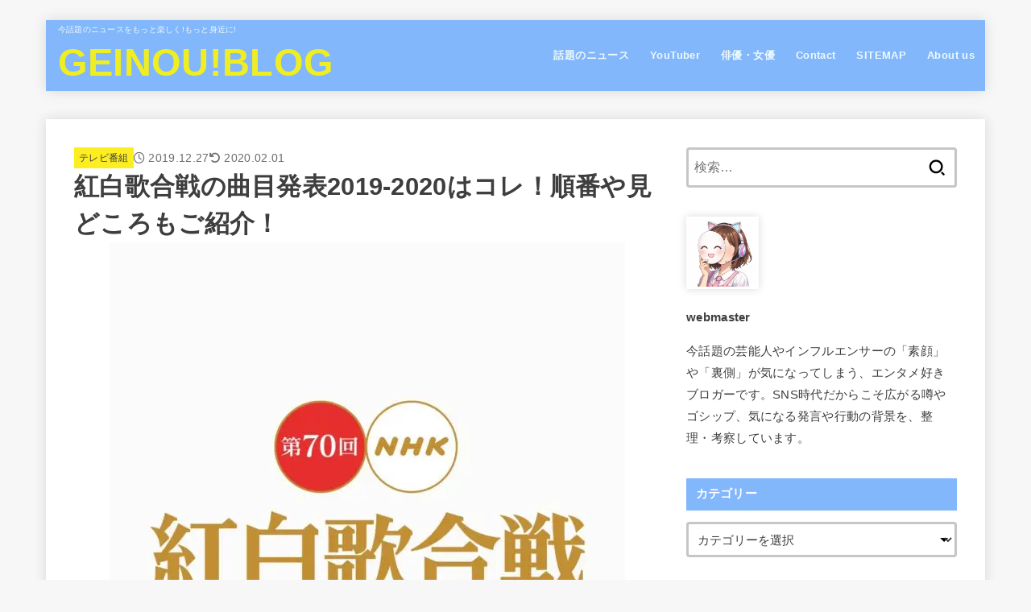

--- FILE ---
content_type: text/html; charset=UTF-8
request_url: https://purulife.site/kouhaku-kyoumoku2019-2020/
body_size: 45705
content:
<!doctype html><html lang="ja" prefix="og: https://ogp.me/ns#"><head><script data-no-optimize="1">var litespeed_docref=sessionStorage.getItem("litespeed_docref");litespeed_docref&&(Object.defineProperty(document,"referrer",{get:function(){return litespeed_docref}}),sessionStorage.removeItem("litespeed_docref"));</script> <meta charset="utf-8"><meta http-equiv="X-UA-Compatible" content="IE=edge"><meta name="HandheldFriendly" content="True"><meta name="MobileOptimized" content="320"><meta name="viewport" content="width=device-width, initial-scale=1.0, viewport-fit=cover"><link rel="pingback" href="https://purulife.site/xmlrpc.php"> <script data-cfasync="false" data-no-defer="1" data-no-minify="1" data-no-optimize="1">var ewww_webp_supported=!1;function check_webp_feature(A,e){var w;e=void 0!==e?e:function(){},ewww_webp_supported?e(ewww_webp_supported):((w=new Image).onload=function(){ewww_webp_supported=0<w.width&&0<w.height,e&&e(ewww_webp_supported)},w.onerror=function(){e&&e(!1)},w.src="data:image/webp;base64,"+{alpha:"UklGRkoAAABXRUJQVlA4WAoAAAAQAAAAAAAAAAAAQUxQSAwAAAARBxAR/Q9ERP8DAABWUDggGAAAABQBAJ0BKgEAAQAAAP4AAA3AAP7mtQAAAA=="}[A])}check_webp_feature("alpha");</script><script data-cfasync="false" data-no-defer="1" data-no-minify="1" data-no-optimize="1">var Arrive=function(c,w){"use strict";if(c.MutationObserver&&"undefined"!=typeof HTMLElement){var r,a=0,u=(r=HTMLElement.prototype.matches||HTMLElement.prototype.webkitMatchesSelector||HTMLElement.prototype.mozMatchesSelector||HTMLElement.prototype.msMatchesSelector,{matchesSelector:function(e,t){return e instanceof HTMLElement&&r.call(e,t)},addMethod:function(e,t,r){var a=e[t];e[t]=function(){return r.length==arguments.length?r.apply(this,arguments):"function"==typeof a?a.apply(this,arguments):void 0}},callCallbacks:function(e,t){t&&t.options.onceOnly&&1==t.firedElems.length&&(e=[e[0]]);for(var r,a=0;r=e[a];a++)r&&r.callback&&r.callback.call(r.elem,r.elem);t&&t.options.onceOnly&&1==t.firedElems.length&&t.me.unbindEventWithSelectorAndCallback.call(t.target,t.selector,t.callback)},checkChildNodesRecursively:function(e,t,r,a){for(var i,n=0;i=e[n];n++)r(i,t,a)&&a.push({callback:t.callback,elem:i}),0<i.childNodes.length&&u.checkChildNodesRecursively(i.childNodes,t,r,a)},mergeArrays:function(e,t){var r,a={};for(r in e)e.hasOwnProperty(r)&&(a[r]=e[r]);for(r in t)t.hasOwnProperty(r)&&(a[r]=t[r]);return a},toElementsArray:function(e){return e=void 0!==e&&("number"!=typeof e.length||e===c)?[e]:e}}),e=(l.prototype.addEvent=function(e,t,r,a){a={target:e,selector:t,options:r,callback:a,firedElems:[]};return this._beforeAdding&&this._beforeAdding(a),this._eventsBucket.push(a),a},l.prototype.removeEvent=function(e){for(var t,r=this._eventsBucket.length-1;t=this._eventsBucket[r];r--)e(t)&&(this._beforeRemoving&&this._beforeRemoving(t),(t=this._eventsBucket.splice(r,1))&&t.length&&(t[0].callback=null))},l.prototype.beforeAdding=function(e){this._beforeAdding=e},l.prototype.beforeRemoving=function(e){this._beforeRemoving=e},l),t=function(i,n){var o=new e,l=this,s={fireOnAttributesModification:!1};return o.beforeAdding(function(t){var e=t.target;e!==c.document&&e!==c||(e=document.getElementsByTagName("html")[0]);var r=new MutationObserver(function(e){n.call(this,e,t)}),a=i(t.options);r.observe(e,a),t.observer=r,t.me=l}),o.beforeRemoving(function(e){e.observer.disconnect()}),this.bindEvent=function(e,t,r){t=u.mergeArrays(s,t);for(var a=u.toElementsArray(this),i=0;i<a.length;i++)o.addEvent(a[i],e,t,r)},this.unbindEvent=function(){var r=u.toElementsArray(this);o.removeEvent(function(e){for(var t=0;t<r.length;t++)if(this===w||e.target===r[t])return!0;return!1})},this.unbindEventWithSelectorOrCallback=function(r){var a=u.toElementsArray(this),i=r,e="function"==typeof r?function(e){for(var t=0;t<a.length;t++)if((this===w||e.target===a[t])&&e.callback===i)return!0;return!1}:function(e){for(var t=0;t<a.length;t++)if((this===w||e.target===a[t])&&e.selector===r)return!0;return!1};o.removeEvent(e)},this.unbindEventWithSelectorAndCallback=function(r,a){var i=u.toElementsArray(this);o.removeEvent(function(e){for(var t=0;t<i.length;t++)if((this===w||e.target===i[t])&&e.selector===r&&e.callback===a)return!0;return!1})},this},i=new function(){var s={fireOnAttributesModification:!1,onceOnly:!1,existing:!1};function n(e,t,r){return!(!u.matchesSelector(e,t.selector)||(e._id===w&&(e._id=a++),-1!=t.firedElems.indexOf(e._id)))&&(t.firedElems.push(e._id),!0)}var c=(i=new t(function(e){var t={attributes:!1,childList:!0,subtree:!0};return e.fireOnAttributesModification&&(t.attributes=!0),t},function(e,i){e.forEach(function(e){var t=e.addedNodes,r=e.target,a=[];null!==t&&0<t.length?u.checkChildNodesRecursively(t,i,n,a):"attributes"===e.type&&n(r,i)&&a.push({callback:i.callback,elem:r}),u.callCallbacks(a,i)})})).bindEvent;return i.bindEvent=function(e,t,r){t=void 0===r?(r=t,s):u.mergeArrays(s,t);var a=u.toElementsArray(this);if(t.existing){for(var i=[],n=0;n<a.length;n++)for(var o=a[n].querySelectorAll(e),l=0;l<o.length;l++)i.push({callback:r,elem:o[l]});if(t.onceOnly&&i.length)return r.call(i[0].elem,i[0].elem);setTimeout(u.callCallbacks,1,i)}c.call(this,e,t,r)},i},o=new function(){var a={};function i(e,t){return u.matchesSelector(e,t.selector)}var n=(o=new t(function(){return{childList:!0,subtree:!0}},function(e,r){e.forEach(function(e){var t=e.removedNodes,e=[];null!==t&&0<t.length&&u.checkChildNodesRecursively(t,r,i,e),u.callCallbacks(e,r)})})).bindEvent;return o.bindEvent=function(e,t,r){t=void 0===r?(r=t,a):u.mergeArrays(a,t),n.call(this,e,t,r)},o};d(HTMLElement.prototype),d(NodeList.prototype),d(HTMLCollection.prototype),d(HTMLDocument.prototype),d(Window.prototype);var n={};return s(i,n,"unbindAllArrive"),s(o,n,"unbindAllLeave"),n}function l(){this._eventsBucket=[],this._beforeAdding=null,this._beforeRemoving=null}function s(e,t,r){u.addMethod(t,r,e.unbindEvent),u.addMethod(t,r,e.unbindEventWithSelectorOrCallback),u.addMethod(t,r,e.unbindEventWithSelectorAndCallback)}function d(e){e.arrive=i.bindEvent,s(i,e,"unbindArrive"),e.leave=o.bindEvent,s(o,e,"unbindLeave")}}(window,void 0),ewww_webp_supported=!1;function check_webp_feature(e,t){var r;ewww_webp_supported?t(ewww_webp_supported):((r=new Image).onload=function(){ewww_webp_supported=0<r.width&&0<r.height,t(ewww_webp_supported)},r.onerror=function(){t(!1)},r.src="data:image/webp;base64,"+{alpha:"UklGRkoAAABXRUJQVlA4WAoAAAAQAAAAAAAAAAAAQUxQSAwAAAARBxAR/Q9ERP8DAABWUDggGAAAABQBAJ0BKgEAAQAAAP4AAA3AAP7mtQAAAA==",animation:"UklGRlIAAABXRUJQVlA4WAoAAAASAAAAAAAAAAAAQU5JTQYAAAD/////AABBTk1GJgAAAAAAAAAAAAAAAAAAAGQAAABWUDhMDQAAAC8AAAAQBxAREYiI/gcA"}[e])}function ewwwLoadImages(e){if(e){for(var t=document.querySelectorAll(".batch-image img, .image-wrapper a, .ngg-pro-masonry-item a, .ngg-galleria-offscreen-seo-wrapper a"),r=0,a=t.length;r<a;r++)ewwwAttr(t[r],"data-src",t[r].getAttribute("data-webp")),ewwwAttr(t[r],"data-thumbnail",t[r].getAttribute("data-webp-thumbnail"));for(var i=document.querySelectorAll("div.woocommerce-product-gallery__image"),r=0,a=i.length;r<a;r++)ewwwAttr(i[r],"data-thumb",i[r].getAttribute("data-webp-thumb"))}for(var n=document.querySelectorAll("video"),r=0,a=n.length;r<a;r++)ewwwAttr(n[r],"poster",e?n[r].getAttribute("data-poster-webp"):n[r].getAttribute("data-poster-image"));for(var o,l=document.querySelectorAll("img.ewww_webp_lazy_load"),r=0,a=l.length;r<a;r++)e&&(ewwwAttr(l[r],"data-lazy-srcset",l[r].getAttribute("data-lazy-srcset-webp")),ewwwAttr(l[r],"data-srcset",l[r].getAttribute("data-srcset-webp")),ewwwAttr(l[r],"data-lazy-src",l[r].getAttribute("data-lazy-src-webp")),ewwwAttr(l[r],"data-src",l[r].getAttribute("data-src-webp")),ewwwAttr(l[r],"data-orig-file",l[r].getAttribute("data-webp-orig-file")),ewwwAttr(l[r],"data-medium-file",l[r].getAttribute("data-webp-medium-file")),ewwwAttr(l[r],"data-large-file",l[r].getAttribute("data-webp-large-file")),null!=(o=l[r].getAttribute("srcset"))&&!1!==o&&o.includes("R0lGOD")&&ewwwAttr(l[r],"src",l[r].getAttribute("data-lazy-src-webp"))),l[r].className=l[r].className.replace(/\bewww_webp_lazy_load\b/,"");for(var s=document.querySelectorAll(".ewww_webp"),r=0,a=s.length;r<a;r++)e?(ewwwAttr(s[r],"srcset",s[r].getAttribute("data-srcset-webp")),ewwwAttr(s[r],"src",s[r].getAttribute("data-src-webp")),ewwwAttr(s[r],"data-orig-file",s[r].getAttribute("data-webp-orig-file")),ewwwAttr(s[r],"data-medium-file",s[r].getAttribute("data-webp-medium-file")),ewwwAttr(s[r],"data-large-file",s[r].getAttribute("data-webp-large-file")),ewwwAttr(s[r],"data-large_image",s[r].getAttribute("data-webp-large_image")),ewwwAttr(s[r],"data-src",s[r].getAttribute("data-webp-src"))):(ewwwAttr(s[r],"srcset",s[r].getAttribute("data-srcset-img")),ewwwAttr(s[r],"src",s[r].getAttribute("data-src-img"))),s[r].className=s[r].className.replace(/\bewww_webp\b/,"ewww_webp_loaded");window.jQuery&&jQuery.fn.isotope&&jQuery.fn.imagesLoaded&&(jQuery(".fusion-posts-container-infinite").imagesLoaded(function(){jQuery(".fusion-posts-container-infinite").hasClass("isotope")&&jQuery(".fusion-posts-container-infinite").isotope()}),jQuery(".fusion-portfolio:not(.fusion-recent-works) .fusion-portfolio-wrapper").imagesLoaded(function(){jQuery(".fusion-portfolio:not(.fusion-recent-works) .fusion-portfolio-wrapper").isotope()}))}function ewwwWebPInit(e){ewwwLoadImages(e),ewwwNggLoadGalleries(e),document.arrive(".ewww_webp",function(){ewwwLoadImages(e)}),document.arrive(".ewww_webp_lazy_load",function(){ewwwLoadImages(e)}),document.arrive("videos",function(){ewwwLoadImages(e)}),"loading"==document.readyState?document.addEventListener("DOMContentLoaded",ewwwJSONParserInit):("undefined"!=typeof galleries&&ewwwNggParseGalleries(e),ewwwWooParseVariations(e))}function ewwwAttr(e,t,r){null!=r&&!1!==r&&e.setAttribute(t,r)}function ewwwJSONParserInit(){"undefined"!=typeof galleries&&check_webp_feature("alpha",ewwwNggParseGalleries),check_webp_feature("alpha",ewwwWooParseVariations)}function ewwwWooParseVariations(e){if(e)for(var t=document.querySelectorAll("form.variations_form"),r=0,a=t.length;r<a;r++){var i=t[r].getAttribute("data-product_variations"),n=!1;try{for(var o in i=JSON.parse(i))void 0!==i[o]&&void 0!==i[o].image&&(void 0!==i[o].image.src_webp&&(i[o].image.src=i[o].image.src_webp,n=!0),void 0!==i[o].image.srcset_webp&&(i[o].image.srcset=i[o].image.srcset_webp,n=!0),void 0!==i[o].image.full_src_webp&&(i[o].image.full_src=i[o].image.full_src_webp,n=!0),void 0!==i[o].image.gallery_thumbnail_src_webp&&(i[o].image.gallery_thumbnail_src=i[o].image.gallery_thumbnail_src_webp,n=!0),void 0!==i[o].image.thumb_src_webp&&(i[o].image.thumb_src=i[o].image.thumb_src_webp,n=!0));n&&ewwwAttr(t[r],"data-product_variations",JSON.stringify(i))}catch(e){}}}function ewwwNggParseGalleries(e){if(e)for(var t in galleries){var r=galleries[t];galleries[t].images_list=ewwwNggParseImageList(r.images_list)}}function ewwwNggLoadGalleries(e){e&&document.addEventListener("ngg.galleria.themeadded",function(e,t){window.ngg_galleria._create_backup=window.ngg_galleria.create,window.ngg_galleria.create=function(e,t){var r=$(e).data("id");return galleries["gallery_"+r].images_list=ewwwNggParseImageList(galleries["gallery_"+r].images_list),window.ngg_galleria._create_backup(e,t)}})}function ewwwNggParseImageList(e){for(var t in e){var r=e[t];if(void 0!==r["image-webp"]&&(e[t].image=r["image-webp"],delete e[t]["image-webp"]),void 0!==r["thumb-webp"]&&(e[t].thumb=r["thumb-webp"],delete e[t]["thumb-webp"]),void 0!==r.full_image_webp&&(e[t].full_image=r.full_image_webp,delete e[t].full_image_webp),void 0!==r.srcsets)for(var a in r.srcsets)nggSrcset=r.srcsets[a],void 0!==r.srcsets[a+"-webp"]&&(e[t].srcsets[a]=r.srcsets[a+"-webp"],delete e[t].srcsets[a+"-webp"]);if(void 0!==r.full_srcsets)for(var i in r.full_srcsets)nggFSrcset=r.full_srcsets[i],void 0!==r.full_srcsets[i+"-webp"]&&(e[t].full_srcsets[i]=r.full_srcsets[i+"-webp"],delete e[t].full_srcsets[i+"-webp"])}return e}check_webp_feature("alpha",ewwwWebPInit);</script> <title>紅白歌合戦の曲目発表2019-2020はコレ！順番や見どころもご紹介！ - GEINOU!BLOG</title><meta name="description" content="もう年末に差し掛かり、紅白歌合戦の時期が近づいていますね！"/><meta name="robots" content="follow, index, max-snippet:-1, max-video-preview:-1, max-image-preview:large"/><link rel="canonical" href="https://purulife.site/kouhaku-kyoumoku2019-2020/" /><meta property="og:locale" content="ja_JP" /><meta property="og:type" content="article" /><meta property="og:title" content="紅白歌合戦の曲目発表2019-2020はコレ！順番や見どころもご紹介！ - GEINOU!BLOG" /><meta property="og:description" content="もう年末に差し掛かり、紅白歌合戦の時期が近づいていますね！" /><meta property="og:url" content="https://purulife.site/kouhaku-kyoumoku2019-2020/" /><meta property="og:site_name" content="GEINOU!BLOG" /><meta property="article:section" content="テレビ番組" /><meta property="og:updated_time" content="2020-02-01T11:12:15+09:00" /><meta property="og:image" content="https://purulife.site/wp-content/uploads/2019/11/59F923DA-3CB5-46A3-8850-2D0193D9B674-e1573699246627.jpeg" /><meta property="og:image:secure_url" content="https://purulife.site/wp-content/uploads/2019/11/59F923DA-3CB5-46A3-8850-2D0193D9B674-e1573699246627.jpeg" /><meta property="og:image:width" content="640" /><meta property="og:image:height" content="640" /><meta property="og:image:alt" content="紅白歌合戦の曲目発表2019-2020はコレ！順番や見どころもご紹介！" /><meta property="og:image:type" content="image/jpeg" /><meta property="article:published_time" content="2019-12-27T18:13:21+09:00" /><meta property="article:modified_time" content="2020-02-01T11:12:15+09:00" /><meta name="twitter:card" content="summary_large_image" /><meta name="twitter:title" content="紅白歌合戦の曲目発表2019-2020はコレ！順番や見どころもご紹介！ - GEINOU!BLOG" /><meta name="twitter:description" content="もう年末に差し掛かり、紅白歌合戦の時期が近づいていますね！" /><meta name="twitter:image" content="https://purulife.site/wp-content/uploads/2019/11/59F923DA-3CB5-46A3-8850-2D0193D9B674-e1573699246627.jpeg" /> <script type="application/ld+json" class="rank-math-schema-pro">{"@context":"https://schema.org","@graph":[{"@type":["Person","Organization"],"@id":"https://purulife.site/#person","name":"webmaster"},{"@type":"WebSite","@id":"https://purulife.site/#website","url":"https://purulife.site","name":"GEINOU!BLOG","publisher":{"@id":"https://purulife.site/#person"},"inLanguage":"ja"},{"@type":"ImageObject","@id":"https://purulife.site/wp-content/uploads/2019/11/59F923DA-3CB5-46A3-8850-2D0193D9B674-e1573699246627.jpeg","url":"https://purulife.site/wp-content/uploads/2019/11/59F923DA-3CB5-46A3-8850-2D0193D9B674-e1573699246627.jpeg","width":"640","height":"640","inLanguage":"ja"},{"@type":"WebPage","@id":"https://purulife.site/kouhaku-kyoumoku2019-2020/#webpage","url":"https://purulife.site/kouhaku-kyoumoku2019-2020/","name":"\u7d05\u767d\u6b4c\u5408\u6226\u306e\u66f2\u76ee\u767a\u88682019-2020\u306f\u30b3\u30ec\uff01\u9806\u756a\u3084\u898b\u3069\u3053\u308d\u3082\u3054\u7d39\u4ecb\uff01 - GEINOU!BLOG","datePublished":"2019-12-27T18:13:21+09:00","dateModified":"2020-02-01T11:12:15+09:00","isPartOf":{"@id":"https://purulife.site/#website"},"primaryImageOfPage":{"@id":"https://purulife.site/wp-content/uploads/2019/11/59F923DA-3CB5-46A3-8850-2D0193D9B674-e1573699246627.jpeg"},"inLanguage":"ja"},{"@type":"Person","@id":"https://purulife.site/author/user1/","name":"webmaster","url":"https://purulife.site/author/user1/","image":{"@type":"ImageObject","@id":"https://purulife.site/wp-content/uploads/2026/01/Masked-in-mystery-with-a-smile-150x150.jpg","url":"https://purulife.site/wp-content/uploads/2026/01/Masked-in-mystery-with-a-smile-150x150.jpg","caption":"webmaster","inLanguage":"ja"}},{"@type":"BlogPosting","headline":"\u7d05\u767d\u6b4c\u5408\u6226\u306e\u66f2\u76ee\u767a\u88682019-2020\u306f\u30b3\u30ec\uff01\u9806\u756a\u3084\u898b\u3069\u3053\u308d\u3082\u3054\u7d39\u4ecb\uff01 - GEINOU!BLOG","datePublished":"2019-12-27T18:13:21+09:00","dateModified":"2020-02-01T11:12:15+09:00","author":{"@id":"https://purulife.site/author/user1/","name":"webmaster"},"publisher":{"@id":"https://purulife.site/#person"},"description":"\u3082\u3046\u5e74\u672b\u306b\u5dee\u3057\u639b\u304b\u308a\u3001\u7d05\u767d\u6b4c\u5408\u6226\u306e\u6642\u671f\u304c\u8fd1\u3065\u3044\u3066\u3044\u307e\u3059\u306d\uff01","name":"\u7d05\u767d\u6b4c\u5408\u6226\u306e\u66f2\u76ee\u767a\u88682019-2020\u306f\u30b3\u30ec\uff01\u9806\u756a\u3084\u898b\u3069\u3053\u308d\u3082\u3054\u7d39\u4ecb\uff01 - GEINOU!BLOG","@id":"https://purulife.site/kouhaku-kyoumoku2019-2020/#richSnippet","isPartOf":{"@id":"https://purulife.site/kouhaku-kyoumoku2019-2020/#webpage"},"image":{"@id":"https://purulife.site/wp-content/uploads/2019/11/59F923DA-3CB5-46A3-8850-2D0193D9B674-e1573699246627.jpeg"},"inLanguage":"ja","mainEntityOfPage":{"@id":"https://purulife.site/kouhaku-kyoumoku2019-2020/#webpage"}}]}</script> <link rel='dns-prefetch' href='//fonts.googleapis.com' /><link rel='dns-prefetch' href='//cdnjs.cloudflare.com' /><link rel="alternate" type="application/rss+xml" title="GEINOU!BLOG &raquo; フィード" href="https://purulife.site/feed/" /><link rel="alternate" title="oEmbed (JSON)" type="application/json+oembed" href="https://purulife.site/wp-json/oembed/1.0/embed?url=https%3A%2F%2Fpurulife.site%2Fkouhaku-kyoumoku2019-2020%2F" /><link rel="alternate" title="oEmbed (XML)" type="text/xml+oembed" href="https://purulife.site/wp-json/oembed/1.0/embed?url=https%3A%2F%2Fpurulife.site%2Fkouhaku-kyoumoku2019-2020%2F&#038;format=xml" /><style id="litespeed-ucss">@keyframes fadeIn{0%{opacity:0}to{opacity:1}}img:is([sizes^="auto,"i]){contain-intrinsic-size:3000px 1500px}ol,ul{box-sizing:border-box;margin:0 0 1em;padding:0}.entry-content{counter-reset:footnotes}:root{--wp--preset--font-size--normal:16px;--wp--preset--font-size--huge:42px}.screen-reader-text{border:0;clip-path:inset(50%);margin:-1px;padding:0;word-wrap:normal!important}.screen-reader-text:focus{background-color:#ddd;clip-path:none;color:#444;display:block;font-size:1em;height:auto;left:5px;line-height:normal;padding:15px 23px 14px;text-decoration:none;top:5px;width:auto;z-index:100000}:where(figure){margin:0 0 1em}:root{--wp--preset--aspect-ratio--square:1;--wp--preset--aspect-ratio--4-3:4/3;--wp--preset--aspect-ratio--3-4:3/4;--wp--preset--aspect-ratio--3-2:3/2;--wp--preset--aspect-ratio--2-3:2/3;--wp--preset--aspect-ratio--16-9:16/9;--wp--preset--aspect-ratio--9-16:9/16;--wp--preset--color--black:#000;--wp--preset--color--cyan-bluish-gray:#abb8c3;--wp--preset--color--white:#fff;--wp--preset--color--pale-pink:#f78da7;--wp--preset--color--vivid-red:#cf2e2e;--wp--preset--color--luminous-vivid-orange:#ff6900;--wp--preset--color--luminous-vivid-amber:#fcb900;--wp--preset--color--light-green-cyan:#7bdcb5;--wp--preset--color--vivid-green-cyan:#00d084;--wp--preset--color--pale-cyan-blue:#8ed1fc;--wp--preset--color--vivid-cyan-blue:#0693e3;--wp--preset--color--vivid-purple:#9b51e0;--wp--preset--color--stk-palette-one:var(--stk-palette-color1);--wp--preset--color--stk-palette-two:var(--stk-palette-color2);--wp--preset--color--stk-palette-three:var(--stk-palette-color3);--wp--preset--color--stk-palette-four:var(--stk-palette-color4);--wp--preset--color--stk-palette-five:var(--stk-palette-color5);--wp--preset--color--stk-palette-six:var(--stk-palette-color6);--wp--preset--color--stk-palette-seven:var(--stk-palette-color7);--wp--preset--color--stk-palette-eight:var(--stk-palette-color8);--wp--preset--color--stk-palette-nine:var(--stk-palette-color9);--wp--preset--color--stk-palette-ten:var(--stk-palette-color10);--wp--preset--color--mainttlbg:var(--main-ttl-bg);--wp--preset--color--mainttltext:var(--main-ttl-color);--wp--preset--color--stkeditorcolor-one:var(--stk-editor-color1);--wp--preset--color--stkeditorcolor-two:var(--stk-editor-color2);--wp--preset--color--stkeditorcolor-three:var(--stk-editor-color3);--wp--preset--gradient--vivid-cyan-blue-to-vivid-purple:linear-gradient(135deg,rgba(6,147,227,1) 0%,rgb(155,81,224) 100%);--wp--preset--gradient--light-green-cyan-to-vivid-green-cyan:linear-gradient(135deg,rgb(122,220,180) 0%,rgb(0,208,130) 100%);--wp--preset--gradient--luminous-vivid-amber-to-luminous-vivid-orange:linear-gradient(135deg,rgba(252,185,0,1) 0%,rgba(255,105,0,1) 100%);--wp--preset--gradient--luminous-vivid-orange-to-vivid-red:linear-gradient(135deg,rgba(255,105,0,1) 0%,rgb(207,46,46) 100%);--wp--preset--gradient--very-light-gray-to-cyan-bluish-gray:linear-gradient(135deg,rgb(238,238,238) 0%,rgb(169,184,195) 100%);--wp--preset--gradient--cool-to-warm-spectrum:linear-gradient(135deg,rgb(74,234,220) 0%,rgb(151,120,209) 20%,rgb(207,42,186) 40%,rgb(238,44,130) 60%,rgb(251,105,98) 80%,rgb(254,248,76) 100%);--wp--preset--gradient--blush-light-purple:linear-gradient(135deg,rgb(255,206,236) 0%,rgb(152,150,240) 100%);--wp--preset--gradient--blush-bordeaux:linear-gradient(135deg,rgb(254,205,165) 0%,rgb(254,45,45) 50%,rgb(107,0,62) 100%);--wp--preset--gradient--luminous-dusk:linear-gradient(135deg,rgb(255,203,112) 0%,rgb(199,81,192) 50%,rgb(65,88,208) 100%);--wp--preset--gradient--pale-ocean:linear-gradient(135deg,rgb(255,245,203) 0%,rgb(182,227,212) 50%,rgb(51,167,181) 100%);--wp--preset--gradient--electric-grass:linear-gradient(135deg,rgb(202,248,128) 0%,rgb(113,206,126) 100%);--wp--preset--gradient--midnight:linear-gradient(135deg,rgb(2,3,129) 0%,rgb(40,116,252) 100%);--wp--preset--font-size--small:13px;--wp--preset--font-size--medium:20px;--wp--preset--font-size--large:36px;--wp--preset--font-size--x-large:42px;--wp--preset--spacing--20:0.44rem;--wp--preset--spacing--30:0.67rem;--wp--preset--spacing--40:1rem;--wp--preset--spacing--50:1.5rem;--wp--preset--spacing--60:2.25rem;--wp--preset--spacing--70:3.38rem;--wp--preset--spacing--80:5.06rem;--wp--preset--shadow--natural:6px 6px 9px rgba(0, 0, 0, 0.2);--wp--preset--shadow--deep:12px 12px 50px rgba(0, 0, 0, 0.4);--wp--preset--shadow--sharp:6px 6px 0px rgba(0, 0, 0, 0.2);--wp--preset--shadow--outlined:6px 6px 0px -3px rgba(255, 255, 255, 1), 6px 6px rgba(0, 0, 0, 1);--wp--preset--shadow--crisp:6px 6px 0px rgba(0, 0, 0, 1)}#toc_container li{padding:0}#toc_container ul{margin:0;padding:0}#toc_container.no_bullets li,#toc_container.no_bullets ul,#toc_container.no_bullets ul li{background:0 0;list-style:none}#toc_container{background:#f9f9f9;border:1px solid #aaa;margin-bottom:1em;display:table;font-size:95%}#toc_container.toc_white{background:#fff}#toc_container p.toc_title{padding:0;font-weight:700;text-align:left;margin:0 auto;font-size:100%;vertical-align:middle}#toc_container p.toc_title+ul.toc_list{margin-top:1em}#toc_container a{text-shadow:none}#toc_container a:hover{text-decoration:underline}div#toc_container ul li{font-size:100%}article,figure,footer,header,main,nav,section{display:block}a{background:#fff0;color:var(--main-link-color)}a:focus{outline:thin dotted}a:active,a:hover{outline:0}strong{font-weight:700}p{-ms-word-wrap:break-word;word-wrap:break-word;hyphens:auto;-webkit-hyphenate-before:2;-webkit-hyphenate-after:3}li{list-style-type:none}img,svg{border:0;vertical-align:bottom;max-width:100%;height:auto}svg:not(:root){overflow:hidden}figure{margin:0}input[type=search],select{display:block;padding:10px 2%;font-size:1em;color:var(--main-text-color);background-color:var(--inner-content-bg);border:3px solid rgb(66 66 66/.3);box-sizing:border-box;width:auto;max-width:100%;border-radius:4px}select{background-image:url('data:image/svg+xml;utf8,<svg xmlns="http://www.w3.org/2000/svg" width="18" height="5"><path d="M0,0 10,0 5,5z" fill="var(--main-text-color)" /></svg>');background-position:right;background-repeat:no-repeat;margin:0}button,input{margin:0;line-height:normal}button,select{text-transform:none}select{appearance:none}select::-ms-expand{display:none}select{line-height:1.2}button{appearance:button;cursor:pointer;font-size:.95em;padding:8px 20px;background:#666;color:#fff;border:0;border-radius:3px}input[type=search]{appearance:none}input[type=search]::-webkit-search-cancel-button,input[type=search]::-webkit-search-decoration{appearance:none}button::-moz-focus-inner,input::-moz-focus-inner{border:0;padding:0}.cf,.widget li{zoom:1}.cf:after,.cf:before{content:"";display:table}.cf:after{clear:both}html{font-family:sans-serif;-ms-text-size-adjust:100%;-webkit-text-size-adjust:100%;scroll-behavior:smooth}body{font-family:var(--stk-base-font-family,"游ゴシック","Yu Gothic","游ゴシック体","YuGothic","Hiragino Kaku Gothic ProN",Meiryo,sans-serif);font-weight:var(--stk-font-weight);line-height:1.9;letter-spacing:.3px;color:var(--main-text-color);margin:0;-webkit-font-smoothing:antialiased;-moz-osx-font-smoothing:grayscale;font-feature-settings:var(--stk-font-feature-settings,normal);background:#f7f7f7}@media only screen and (min-width:768px){body{font-size:var(--stk-base-font-size-pc,103%)}}@media only screen and (max-width:767px){body{font-size:var(--stk-base-font-size-sp,103%)}}*,:after,:before{box-sizing:border-box}#container{overflow-wrap:break-word;overflow-x:clip}.wrap{max-width:var(--stk-wrap-width,1166px);margin:0 auto}a:hover{color:var(--main-link-color-hover)}a,a img{transition:all .3s ease-in-out}.fadeIn,a,a img{backface-visibility:hidden}@media only screen and (min-width:768px){a:hover img{opacity:.8}}a:link,a:visited:link{-webkit-tap-highlight-color:rgb(0 0 0/.3)}.stk_svgicon{width:1.1em;height:1.1em}@media (max-width:767px){.stk-hidden_sp{display:none!important}}.fadeIn{animation:fadeIn .3s ease 0s 1 both}#stk_observer_target{width:100%;height:400px;position:absolute;top:0;left:0;z-index:-1}.stk_header{width:100%;background-color:var(--header-bg);transition:all .3s;position:relative}.stk_header a{text-decoration:none}.stk_header,.stk_header .nav_btn:hover{color:var(--header-text-color)}.stk_header a:hover{opacity:.7}.site_description{font-size:10px;margin:6px 0 0;line-height:1.2;width:100%}.site__logo .text-logo-link{color:var(--header-logo-color);display:inline-flex}.site__logo .site__logo__title{margin:0;padding:0;font-size:1em;line-height:1.5;letter-spacing:.3px;font-weight:700}.site__logo.fs_l .text{font-size:285%}.nav_btn{width:3em;min-height:50px;padding:8px 0;border:0;background:0 0;text-align:center;color:var(--header-text-color);display:flex;flex-direction:column;align-items:center;justify-content:center;line-height:1;text-decoration:none;text-transform:uppercase}.nav_btn .text{font-size:9px;display:block;margin-top:6px;transform:scale(.9)}.nav_btn__svgicon{width:1.25em;height:1.25em;transition:all .25s;fill:var(--header-text-color)}@media only screen and (max-width:767px){.inner-header,.site__logo{display:flex;justify-content:center;align-items:center}.inner-header{position:relative;padding:0;text-align:center;flex-wrap:wrap}.inner-header .nav_btn{width:45px}.site__logo{order:2;flex-grow:2;max-width:calc(100% - 117px);flex-direction:column;min-height:50px}.site__logo .site__logo__title{word-break:break-all}.h_layout_sp_center .nav_btn{position:absolute;top:0;left:0;order:1;margin-right:auto}.stk_g_nav{display:block;width:100%;order:4;position:relative;max-width:1166px;padding:.5em 0;font-size:70%;font-weight:700;overflow:hidden}.stk_g_nav a{color:inherit;text-decoration:none;display:block;padding:.3em .9em;background:rgb(255 255 255/.11);border-radius:1em}.ul__g_nav{width:100%;margin:0;display:flex;overflow-x:scroll;white-space:nowrap;-ms-overflow-style:none;scrollbar-width:none}.ul__g_nav::-webkit-scrollbar{display:none}.ul__g_nav .menu-item{padding-right:.8em}.ul__g_nav .menu-item:first-child{padding-left:.8em}}@media only screen and (min-width:768px){.stk_header{position:relative;z-index:999}.inner-header{display:flex;align-items:center;justify-content:flex-start;flex-wrap:wrap;padding:0 0 0 .9em}.site__logo{margin-right:auto}.ul__g_nav{display:flex;flex-wrap:wrap;justify-content:center;align-items:center;margin:0}.ul__g_nav>.menu-item{font-size:68%;flex-flow:row wrap;font-weight:700}.ul__g_nav>.menu-item>a{color:inherit;display:block;padding:.7em 1em;text-align:center;position:relative}.ul__g_nav>.menu-item>a::after{content:"";display:block;position:absolute;left:50%;bottom:0;transition:.25s ease-out;width:0;border-bottom:2px solid}.ul__g_nav>.menu-item>a:hover::after{left:0;width:100%}body:not([class*=h_layout_pc_center_]) .inner-header .menu_btn{display:none}}@media only screen and (min-width:1167px){.h_layout_pc_left_normal:not(.page-template-page-wide) .stk_header{margin:0 auto;padding:0;position:relative;z-index:5;max-width:1166px}.h_layout_pc_left_normal:not(.page-template-page-wide):not(.headeroverlay) #container{padding-top:25px}.ul__g_nav:not(.gnav_custom)>.menu-item{font-size:78%}}@media only screen and (min-width:981px){.ul__g_nav:not(.gnav_custom).gnav_m>.menu-item{font-size:78%}}.breadcrumb{font-size:70%;background-color:var(--inner-content-bg);padding:1em}.breadcrumb__ul{display:flex;flex-wrap:wrap;margin:0;gap:.5em}.breadcrumb__li{display:inline-flex;align-items:center;gap:.5em}.breadcrumb__li:not(:last-child):after{color:var(--main-text-color);content:"/"}.breadcrumb__link{color:inherit;text-decoration:none;display:inline-flex;align-items:center;gap:.3em}.breadcrumb .bc_homelink .breadcrumb__link::before{font-family:var(--stk-font-awesome-free,"Font Awesome 5 Free");font-weight:700;content:"";color:var(--main-link-color)}#inner-content{padding:4%;background-color:var(--inner-content-bg)}#sidebar1{margin-top:1.5em;color:var(--side-text-color)}@media only screen and (min-width:1167px){.h_layout_pc_left_normal:not(.page-template-page-wide) #breadcrumb{max-width:var(--stk-wrap-width)}.h_layout_pc_left_normal:not(.page-template-page-wide) #footer{max-width:var(--stk-wrap-width);margin:25px auto}.h_layout_pc_left_normal:not(.page-template-page-wide) #breadcrumb{margin:0 auto;box-shadow:0 0 15px rgb(102 102 102/.2)}#inner-content,.stk_header,body:not(.page-template-page-wide) #footer{box-shadow:0 0 15px rgb(102 102 102/.2)}}@media only screen and (min-width:981px){#content:not(.lp-wrap) #inner-content{margin-top:35px;margin-bottom:35px}#inner-content{display:flex;justify-content:var(--stk-flex-style,flex-start);padding:35px;gap:0 2%}#main{width:var(--stk-main-width);max-width:var(--stk-main-width);min-width:0}#sidebar1{font-size:88%;width:calc(var(--stk-wrap-width) - var(--stk-main-width) - var(--stk-side-margin) - 70px);max-width:min(336px,33%);flex:none;margin-top:0;margin-left:auto}}.byline{display:flex;flex-wrap:wrap;align-items:center;margin:0;font-size:85%;gap:.6em}.time__date{opacity:.75}.time__date::before{font-family:var(--stk-font-awesome-free,"Font Awesome 5 Free");font-weight:400;content:"";margin-right:.3em}.time__date.undo::before{content:"";font-weight:700}.entry-header{display:flex;flex-flow:column nowrap;gap:1em;margin-bottom:1em}.entry-header .entry-title{font-size:var(--stk-post-title-font_size);margin:0}@media only screen and (max-width:767px){.entry-header .entry-title{font-size:115%}}@media only screen and (min-width:1167px){.single .byline:has(.cat-name:not(.noposition)){position:relative;padding-top:1em}.single .byline:has(.cat-name:not(.noposition)) .cat-name{position:absolute;top:-1.7em;left:-3.3em}}ol,p,ul{letter-spacing:.025em}p{margin:0 0 var(--stk-margin,1.6em);line-height:var(--stk-line_height,1.8)}.entry-content a:not(.no-icon)[target=_blank]::after{font-family:var(--stk-font-awesome-free,"Font Awesome 5 Free");font-weight:700;content:"";font-size:95%;margin:0 3px 0 2px}blockquote:not([class*=-embed]):not(.is-style-large){font-size:90%;padding:1.6em 4%;margin:2.5em 0 3em;position:relative;border:1px solid;border-radius:5px}blockquote:not([class*=-embed]):not(.is-style-large)::after,blockquote:not([class*=-embed]):not(.is-style-large)::before{font-family:var(--stk-font-awesome-free,"Font Awesome 5 Free");font-weight:700;position:absolute;width:1em;height:1em;box-sizing:content-box;display:block;padding:.2em;text-align:center;font-size:1.3em;line-height:1;background-color:var(--inner-content-bg)}blockquote:not([class*=-embed]):not(.is-style-large)::before{content:"";left:-.2em;top:-.3em}blockquote:not([class*=-embed]):not(.is-style-large)::after{content:"";right:-.2em;bottom:-.4em}.size-thumbnail{max-width:100%}.h2,h1,h2,h4{letter-spacing:.3px;font-weight:700;line-height:var(--stk-heading-line_height,1.5)}h1{font-size:1.9em;font-size:var(--stk-h1-font_size);margin-top:.67em;margin-bottom:.67em}.h2,h2{font-size:120%;font-size:var(--stk-h2-font_size);margin-top:.83em;margin-bottom:.83em}h4{font-size:var(--stk-h4-font_size);margin-top:1.33em;margin-bottom:1.33em}.entry-content h2:not([class*=is-style-style]){position:relative;border:0;font-size:var(--stk-h2-normal-font_size);padding:1em 1.1em;margin-top:var(--stk-heading-margin_top,2em);margin-bottom:var(--stk-heading-margin_bottom,1em);border-radius:var(--stk-h2-border_radius,3px);box-shadow:0 1px 5px rgb(0 0 0/.03)}.entry-content h2:not([class*=is-style-style]):not(.has-background){background-color:var(--main-ttl-bg)}.entry-content h2:not([class*=is-style-style]):not(.has-text-color){color:var(--main-ttl-color)}.h_stitch .entry-content h2:not([class*=is-style-style]){position:relative}.h_stitch .entry-content h2:not([class*=is-style-style])::after,.h_stitch .entry-content h2:not([class*=is-style-style])::before{content:"";display:block;position:absolute;top:3px;left:0;width:100%;height:1px;border-top:2px dashed #fff;opacity:.5}.h_stitch .entry-content h2:not([class*=is-style-style])::after{top:auto;bottom:3px}@media only screen and (max-width:480px){#inner-content .widgettitle,.entry-content h2:not([class*=is-style-style]):not(.alignwide):not(.alignfull){margin-left:var(--stk-h2-margin-rl,-2vw);margin-right:var(--stk-h2-margin-rl,-2vw)}.entry-content h2:not([class*=is-style-style]){font-size:105%}}.entry-content ol:not(li ol),.entry-content ul:not(li ul){line-height:var(--stk-line_height,1.8);margin:0 0 var(--stk-list-margin,1em)}.entry-content li{position:relative;padding-left:1.35em;margin:var(--stk-list-item-margin,.7em)0}.entry-content ul li::before{font-family:var(--stk-font-awesome-free,"Font Awesome 5 Free");font-weight:700;content:"";display:block;position:absolute;left:2px;top:0;transform:scale(.6);color:var(--main-ttl-bg);background:0 0}.entry-content ol{counter-reset:number}.entry-content ol>li{padding-left:calc(var(--stk-list-icon-size, 1.8em) + .1em)}.entry-content ol>li::before{font-family:inherit;counter-increment:number;content:counter(number);background-color:var(--main-ttl-bg);border:1px solid var(--main-ttl-bg);color:var(--main-ttl-color);width:var(--stk-list-icon-size,1.8em);height:var(--stk-list-icon-size,1.8em);line-height:var(--stk-list-icon-size,1.8em);font-weight:700;display:block;text-align:center;border-radius:50%;position:absolute;transform:scale(.65);left:1px;top:0}.cat-name{font-size:85%;padding:.2em .5em;background-color:var(--label-bg);color:var(--label-text-color)}.cat-name a,.cat-name a:hover{text-decoration:none;color:inherit}.eyecatch{position:relative;text-align:center}.eyecatch.of-cover img{aspect-ratio:var(--stk-post-thumb-ratio,16/10);object-fit:cover}.eyecatch .cat-name{position:absolute;top:-.1px;right:0;max-width:90%;white-space:nowrap;overflow:hidden;text-overflow:ellipsis}.cat_postlist .eyecatch,.np-post-list .eyecatch,.related_newpost__li .eyecatch{border-radius:var(--stk-postlist-radius,0);overflow:hidden}.single .entry-content>:first-child{margin-top:0}.single .entry-content>.add.titleunder>.widget:first-child>.textwidget>h2:first-child,.single .entry-content>.add.titleunder>.widget:first-child>h2,body.page:not(.home) #content:not(.lp-wrap) .entry-content>h2:first-child,body.page:not(.home) .entry-content>.add.titleunder>.widget:first-child>.textwidget>h2:first-child,body.page:not(.home) .entry-content>.add.titleunder>.widget:first-child>h2{margin-top:1em}#single_foot{display:flex;flex-direction:column;gap:1em;margin-top:1em}#author-newpost a,#np-post a,#related-box a{color:inherit;text-decoration:none}#author-newpost ul,#related-box ul{display:flex;flex-wrap:wrap;--postlist_card__gap:0.5em;margin-left:calc(var(--postlist_card__gap)*-1);margin-right:calc(var(--postlist_card__gap)*-1);margin-top:calc(var(--postlist_card__gap)*-1)}#author-newpost ul .related_newpost__li,#related-box ul .related_newpost__li{width:calc(25% - var(--postlist_card__gap)*2);margin:var(--postlist_card__gap);padding:0}@media only screen and (max-width:480px){#author-newpost ul .related_newpost__li,#related-box ul .related_newpost__li{width:calc(50% - var(--postlist_card__gap)*2)}}#author-newpost ul .related_newpost__li::before,#related-box ul .related_newpost__li::before{content:none}#author-newpost ul .related_newpost__li img,#related-box ul .related_newpost__li img{margin-bottom:0}.h_ttl{display:flex;align-items:center;gap:.5em}.h_ttl::after{font-size:11px;line-height:1.2}.stk_authorbox>.h_ttl{margin-top:0}.related_newpost__li{line-height:var(--stk-heading-line_height,1.5)}.related_newpost__li .cat-name{font-size:10px}.related_newpost__li a{display:block;margin:0}.related_newpost__li .ttl{font-weight:700;font-size:75%}.related_newpost__li .time__date{font-size:70%}.related_newpost__li .time__date:has(+.undo){display:none}@media only screen and (max-width:767px){#inner-content .entry-header .eyecatch{margin-left:var(--stk-el-margin-rl,-4vw);margin-right:var(--stk-el-margin-rl,-4vw)}}.stk_authorbox{padding:4% 5% calc(4% - 1em);border:solid 5px #eee}.author_meta:not(.nowrap){display:flex;font-size:90%}.author_meta .author_img{width:90px;max-width:30%;margin-right:1.5em;flex-shrink:0}.author_meta .author_img img{margin-bottom:1.5em}.author_meta .avatar{border:3px solid #fff;box-shadow:0 0 10px rgb(0 0 0/.15)}.author_info .author_name{font-weight:700;text-decoration:none;margin-bottom:1em}.author_info .author_description{margin-bottom:var(--stk-margin,1.6em)}@media only screen and (max-width:480px){.stk_authorbox{margin-left:-2vw;margin-right:-2vw}.stk_authorbox .author_meta{display:block}.author_meta .author_img{margin:1em auto}.author_meta .author_img img{width:100%;margin:auto;border-radius:50%;border:2px solid #fff;box-shadow:0 0 10px rgb(0 0 0/.12)}.author_info{font-size:90%}.author_meta .author_name{text-align:center;margin-bottom:.8em}}#np-post{display:flex;justify-content:space-between;align-items:stretch;gap:.5em}#np-post.np-reverse:not(:has(.next)),#np-post:not(.np-reverse) .np-post-list.next a,#np-post:not(.np-reverse):not(:has(.prev)){justify-content:flex-end}@media not screen and (min-width:768px){#np-post{margin-left:var(--stk-el-margin-rl,-4vw);margin-right:var(--stk-el-margin-rl,-4vw)}}.np-post-list{width:50%}.np-post-list a{display:flex;align-items:center;padding:.6em;font-size:75%;line-height:var(--stk-heading-line_height,1.5);gap:.5em}.np-post-list a .ttl{overflow:hidden}.np-post-list a .eyecatch{flex:none}.np-post-list a .eyecatch img{width:55px;min-width:55px}@media only screen and (max-width:480px){.np-post-list a{font-size:10px}.np-post-list a .eyecatch img{width:40px;min-width:40px}}.np-post-list.next a::after,.np-post-list.next a::before,.np-post-list.prev a::after,.np-post-list.prev a::before{font-family:var(--stk-font-awesome-free,"Font Awesome 5 Free");font-weight:700;font-size:120%;color:var(--main-link-color)}#np-post:not(.np-reverse) .np-post-list.prev a::before{content:""}#np-post:not(.np-reverse) .np-post-list.next a::after{content:""}.article-footer{display:flex;flex-wrap:wrap;gap:.3em;margin-top:1em}.article-footer .post-categories{margin:0;display:inline-flex;flex-wrap:wrap;gap:.3em}.article-footer .post-categories li{display:inline-flex}.article-footer .post-categories a{display:inline-block;padding:.35em .5em;text-decoration:none;line-height:1.1;font-size:75%;border-width:1px;border-style:solid;border-color:var(--main-link-color);background-color:var(--main-link-color);color:#fff;border-radius:3px}.article-footer .post-categories a:hover{background:var(--main-link-color-hover);border-color:var(--main-link-color-hover)}.article-footer .post-categories a::before{font-family:var(--stk-font-awesome-free,"Font Awesome 5 Free");font-weight:700;content:"";margin-right:.2em}@media only screen and (min-width:768px){.cat_postlist__link:hover,.np-post-list.next a:hover,.np-post-list.prev a:hover,.related_newpost__li a:hover{transform:translateY(-2px)}.article-footer a:hover{transform:translateY(-1px)}}.cbox{padding:1em;margin:2em 0;border:var(--stk-box-border_width,2px) solid;background-color:var(--main-ttl-bg-rgba);border-color:var(--main-ttl-bg);border-radius:var(--stk-box-border_radius,4px)}.cbox:not(.type_ttl) .box_title{margin-bottom:-.4em}.cbox.intitle{padding-top:0}.cbox.intitle .span__box_title{position:relative;top:-1.1rem;padding:.1em .7em;background-color:var(--main-ttl-bg);color:#fff;font-weight:700;border-radius:calc(var(--stk-box-border_radius, 4px)/2);display:inline-block;vertical-align:middle;text-align:center;min-width:3em}@media only screen and (max-width:480px){.cbox.intitle .span__box_title{font-size:88%}}.cbox.is-style-yellow_box{background:var(--oc-box-yellow-inner);border-color:var(--oc-box-yellow);color:#636546}.cbox.is-style-yellow_box .span__box_title{background:var(--oc-box-yellow)}.cbox p:last-child{margin-bottom:0}.cat_postlist{width:100%;margin-bottom:1em}.cat_postlist__ul{margin-top:0;margin-bottom:0}li.cat_postlist__li{margin:0;padding-left:0}.cat_postlist__li::before{content:none!important}.cat_postlist__li .eyecatch img,.widget ul{margin:0}.cat_postlist__li .ttl{font-size:90%;font-weight:700;margin:0;padding:0;line-height:var(--stk-heading-line_height,1.5)}.cat_postlist__li .time__date{font-size:80%}.cat_postlist__link{color:inherit;text-decoration:none;display:block;width:100%;overflow:hidden}.cat_postlist__link:hover{color:inherit}@media only screen and (min-width:768px){.cat_postlist__link:hover{opacity:.8}.cat_postlist__link:hover img{opacity:1}}.cat_postlist.typesimple .cat_postlist__link{padding:.7em 0;display:flex;align-items:flex-start}.cat_postlist.typesimple .eyecatch{width:30%;max-width:110px;margin-right:.7em;overflow:hidden;text-align:center}.cat_postlist.typesimple .archives_post__meta{flex:1}.widget:not(.widget_text):not(.widget_recent_comments):not(.widget_calendar):not(.widget_stk_profilewidget) a{text-decoration:none;color:inherit}.widget:not(.widget_text):not(.widget_recent_comments):not(.widget_calendar):not(.widget_stk_profilewidget) a:hover{color:inherit;opacity:.7}.widgettitle{font-size:100%;padding:.65em .8em;margin-top:0;margin-bottom:0;background-color:var(--main-ttl-bg);color:var(--main-ttl-color);border-radius:var(--stk-wttl-border_radius,0)}.titleunder .widget:last-child{margin-bottom:var(--stk-margin,1.6em)}.widget{margin:0 0 2.5em}.widget_categories ul,.widget_newentryimagewidget .cat_postlist__ul{margin-top:0}.widget_categories .cat-item,.widget_newentryimagewidget .cat_postlist__li{border-bottom:1px dotted var(--oc-base-border-color);margin:0;padding:0}.widget .children li:first-child{border-top:1px dotted var(--oc-base-border-color)}.widget_categories .cat-item a,.widget_newentryimagewidget a{display:block;padding:1em 1.3em 1em .3em;margin:0;position:relative}.widget_categories .cat-item:last-child,.widget_newentryimagewidget .cat_postlist__li:last-child{border-bottom:none}.widget_categories .cat-item a::after,.widget_newentryimagewidget .cat_postlist__li a::after{font-family:var(--stk-font-awesome-free,"Font Awesome 5 Free");font-weight:700;content:"";position:absolute;right:6px;line-height:1;font-size:1em;top:50%;margin-top:-.5em;transition:.15s ease-in-out;color:var(--main-link-color)}.cat_postlist.mode_widget .ttl{font-size:100%;font-weight:400}.cat_postlist.mode_widget .archives_post__meta{padding-right:1.2em}.cat_postlist.mode_widget .cat_postlist__link{padding-top:1em;padding-bottom:1em}.widget li a:hover::after{right:3px}.widget select{margin-top:1em;width:100%}.widget_archive label,.widget_categories label{display:none}.widget_categories .children{padding:0;margin:0;background:rgb(125 125 125/.02)}.widget_categories .children a::before{font-family:var(--stk-font-awesome-free,"Font Awesome 5 Free");font-weight:700;content:"";display:inline-block;margin-right:5px;opacity:.15}#toc_container li::before,.widget_categories .children a::after{content:none}.widget_categories .children .children a{padding-left:1.6em}.svgicon_searchform{width:1em;height:1em}.searchform{position:relative;height:50px;margin:0 auto 1.5em;max-width:500px;text-align:center}.searchform .searchform_input{position:absolute;width:100%;height:100%;padding:12px 40px 12px 2%;margin:0;font-size:16px}.searchform .searchsubmit{position:absolute;right:3px;border:0;background:0 0;color:initial;display:inline-flex;justify-content:center;align-items:center;height:100%;padding:1em .6em;font-size:140%}.widget li .time__date{padding:0 .3em;font-size:.9em;opacity:.5;display:inline-block}.widget_categories .cat-item{position:relative}.remodal,[data-remodal-id]{display:none}.remodal{position:relative;outline:0;width:100%;max-width:700px;color:var(--side-text-color);background:var(--inner-content-bg);text-align:left}@media only screen and (max-width:480px){.remodal{font-size:.88em}}#navbtn_menu_content{width:calc(100% - 40px);margin:10px 20px;padding:clamp(.5em,2%,1em)}.remodal{vertical-align:middle}.remodal .widget{margin:0 0 1em}.remodal-close{display:flex;align-items:center;margin:1em auto;padding:.5em;cursor:pointer;transition:opacity .2s;color:currentColor;background:0 0;font-size:1.2em}.remodal-close:not(:hover):not(:focus){opacity:.5}.remodal-close .svgicon_close{width:1.2em}.remodal-close::-moz-focus-inner{padding:0;border:0}#footer{background-color:var(--footer-bg);color:var(--footer-text-color)}#inner-footer{font-size:88%;padding:4%}#inner-footer a{color:var(--footer-link-color)}@media only screen and (min-width:768px){#inner-footer{padding:35px}}#footer-bottom{text-align:center;font-size:90%}.footer-links>.menu{flex-wrap:wrap;gap:1em}.footer-links a,.pt-button{text-decoration:none}.footer-links a::before,.pt-button::before{font-family:var(--stk-font-awesome-free,"Font Awesome 5 Free");font-weight:700}.footer-links a::before{content:"";margin-right:.3em;color:var(--main-link-color)}.footer-links>.menu,.pt-button{display:flex;justify-content:center;align-items:center}.pt-button{position:fixed;right:10px;bottom:0;transform:translateY(50px);transition:.2s ease-out;cursor:pointer;background:hsl(0 0% 50%/.5);width:50px;height:50px;padding:0;border-radius:3px;flex-direction:column}.pt-button::before{content:"";font-size:1.1em}.pt-button:not(.pt-active){bottom:0!important}#fixed-footer-menu:not(.textnone) li:not(:has(span))::after{content:attr(aria-label);margin-top:.6em}.copyright{margin:auto}.screen-reader-text{clip:rect(1px,1px,1px,1px);position:absolute!important;height:1px;width:1px;overflow:hidden}:root{--stk-base-font-family:"游ゴシック","Yu Gothic","游ゴシック体","YuGothic","Hiragino Kaku Gothic ProN",Meiryo,sans-serif;--stk-base-font-size-pc:103%;--stk-base-font-size-sp:103%;--stk-font-weight:400;--stk-font-feature-settings:normal;--stk-font-awesome-free:"Font Awesome 6 Free";--stk-font-awesome-brand:"Font Awesome 6 Brands";--wp--preset--font-size--medium:clamp(1.2em,2.5vw,20px);--wp--preset--font-size--large:clamp(1.5em,4.5vw,36px);--wp--preset--font-size--x-large:clamp(1.9em,5.25vw,42px);--wp--style--gallery-gap-default:.5em;--stk-flex-style:flex-start;--stk-wrap-width:1166px;--stk-wide-width:980px;--stk-main-width:728px;--stk-side-margin:32px;--stk-post-thumb-ratio:16/10;--stk-post-title-font_size:clamp(1.4em,4vw,1.9em);--stk-h1-font_size:clamp(1.4em,4vw,1.9em);--stk-h2-font_size:clamp(1.2em,2.6vw,1.3em);--stk-h2-normal-font_size:125%;--stk-h3-font_size:clamp(1.1em,2.3vw,1.15em);--stk-h4-font_size:105%;--stk-h5-font_size:100%;--stk-line_height:1.8;--stk-heading-line_height:1.5;--stk-heading-margin_top:2em;--stk-heading-margin_bottom:1em;--stk-margin:1.6em;--stk-h2-margin-rl:-2vw;--stk-el-margin-rl:-4vw;--stk-list-icon-size:1.8em;--stk-list-item-margin:.7em;--stk-list-margin:1em;--stk-h2-border_radius:3px;--stk-h2-border_width:4px;--stk-h3-border_width:4px;--stk-h4-border_width:4px;--stk-wttl-border_radius:0;--stk-wttl-border_width:2px;--stk-supplement-border_radius:4px;--stk-supplement-border_width:2px;--stk-supplement-sat:82%;--stk-supplement-lig:86%;--stk-box-border_radius:4px;--stk-box-border_width:2px;--stk-btn-border_radius:3px;--stk-btn-border_width:2px;--stk-post-radius:0;--stk-postlist-radius:0;--stk-cardlist-radius:0;--stk-shadow-s:1px 2px 10px rgba(0,0,0,.2);--stk-shadow-l:5px 10px 20px rgba(0,0,0,.2);--main-text-color:#3E3E3E;--main-link-color:#1bb4d3;--main-link-color-hover:#E69B9B;--main-ttl-bg:#83b7fc;--main-ttl-bg-rgba:rgba(131,183,252,.1);--main-ttl-color:#fff;--header-bg:#83b7fc;--header-bg-overlay:#0ea3c9;--header-logo-color:#ee2;--header-text-color:#edf9fc;--inner-content-bg:#fff;--label-bg:#fcee21;--label-text-color:#3e3e3e;--slider-text-color:#444;--side-text-color:#3e3e3e;--footer-bg:#83b7fc;--footer-text-color:#CACACA;--footer-link-color:#f7f7f7;--new-mark-bg:#ff6347;--oc-box-blue:#19b4ce;--oc-box-blue-inner:#d4f3ff;--oc-box-red:#ee5656;--oc-box-red-inner:#feeeed;--oc-box-yellow:#f7cf2e;--oc-box-yellow-inner:#fffae2;--oc-box-green:#39cd75;--oc-box-green-inner:#e8fbf0;--oc-box-pink:#f7b2b2;--oc-box-pink-inner:#fee;--oc-box-gray:#9c9c9c;--oc-box-gray-inner:#f5f5f5;--oc-box-black:#313131;--oc-box-black-inner:#404040;--oc-btn-rich_yellow:#f7cf2e;--oc-btn-rich_yellow-sdw:rgba(222,182,21,1);--oc-btn-rich_pink:#ee5656;--oc-btn-rich_pink-sdw:rgba(213,61,61,1);--oc-btn-rich_orange:#ef9b2f;--oc-btn-rich_orange-sdw:rgba(214,130,22,1);--oc-btn-rich_green:#39cd75;--oc-btn-rich_green-sdw:rgba(32,180,92,1);--oc-btn-rich_blue:#19b4ce;--oc-btn-rich_blue-sdw:rgba(0,155,181,1);--oc-base-border-color:rgba(125,125,125,.3);--oc-has-background-basic-padding:1.1em;--stk-maker-yellow:#ff6;--stk-maker-pink:#ffd5d5;--stk-maker-blue:#b5dfff;--stk-maker-green:#cff7c7;--stk-caption-font-size:11px;--stk-palette-color1:#abb8c3;--stk-palette-color2:#f78da7;--stk-palette-color3:#cf2e2e;--stk-palette-color4:#ff6900;--stk-palette-color5:#fcb900;--stk-palette-color6:#7bdcb5;--stk-palette-color7:#00d084;--stk-palette-color8:#8ed1fc;--stk-palette-color9:#0693e3;--stk-palette-color10:#9b51e0;--stk-editor-color1:#1bb4d3;--stk-editor-color2:#f55e5e;--stk-editor-color3:#ee2;--stk-editor-color1-rgba:rgba(27,180,211,.1);--stk-editor-color2-rgba:rgba(245,94,94,.1);--stk-editor-color3-rgba:rgba(238,238,34,.1)}@media only screen and (max-width:480px){#toc_container{font-size:90%}}#toc_container{width:100%!important;padding:1.2em;border:5px solid rgb(100 100 100/.2);background:inherit!important}#toc_container li{margin:1em 0;font-weight:700}#toc_container .toc_number{display:inline-block;font-weight:700;font-size:75%;background-color:var(--main-ttl-bg);color:var(--main-ttl-color);min-width:2.1em;min-height:2.1em;line-height:2.1;text-align:center;border-radius:1em;margin-right:.3em;padding:0 7px}#toc_container a{color:inherit;text-decoration:none}#toc_container .toc_title::before{display:inline-block;font-family:var(--stk-font-awesome-free,"Font Awesome 5 Free");font-weight:900;content:"";margin-right:.8em;margin-left:.4em;transform:scale(1.4);color:var(--main-ttl-bg)}#toc_container .toc_list{max-width:580px;margin-left:auto;margin-right:auto}#toc_container .toc_list>li{padding-left:0}#related-box .h_ttl::after{content:"こちらの記事も人気です"}.stk_authorbox>.h_ttl:not(.subtext__none)::after{content:"この記事を書いた人"}#author-newpost .h_ttl::after{content:"このライターの最新記事"}.gf{font-family:"Concert One","游ゴシック","Yu Gothic","游ゴシック体","YuGothic","Hiragino Kaku Gothic ProN",Meiryo,sans-serif}:host,:root{--fa-style-family-brands:"Font Awesome 6 Brands";--fa-font-brands:normal 400 1em/1 "Font Awesome 6 Brands";--fa-font-regular:normal 400 1em/1 "Font Awesome 6 Free";--fa-style-family-classic:"Font Awesome 6 Free";--fa-font-solid:normal 900 1em/1 "Font Awesome 6 Free"}@font-face{font-family:"Font Awesome 6 Brands";font-style:normal;font-weight:400;font-display:block;src:url(https://cdnjs.cloudflare.com/ajax/libs/font-awesome/6.7.2/webfonts/fa-brands-400.woff2)format("woff2"),url(https://cdnjs.cloudflare.com/ajax/libs/font-awesome/6.7.2/webfonts/fa-brands-400.ttf)format("truetype")}@font-face{font-family:"Font Awesome 6 Free";font-style:normal;font-weight:400;font-display:block;src:url(https://cdnjs.cloudflare.com/ajax/libs/font-awesome/6.7.2/webfonts/fa-regular-400.woff2)format("woff2"),url(https://cdnjs.cloudflare.com/ajax/libs/font-awesome/6.7.2/webfonts/fa-regular-400.ttf)format("truetype")}@font-face{font-family:"Font Awesome 6 Free";font-style:normal;font-weight:900;font-display:block;src:url(https://cdnjs.cloudflare.com/ajax/libs/font-awesome/6.7.2/webfonts/fa-solid-900.woff2)format("woff2"),url(https://cdnjs.cloudflare.com/ajax/libs/font-awesome/6.7.2/webfonts/fa-solid-900.ttf)format("truetype")}@font-face{font-family:"Font Awesome 5 Brands";font-display:block;font-weight:400;src:url(https://cdnjs.cloudflare.com/ajax/libs/font-awesome/6.7.2/webfonts/fa-brands-400.woff2)format("woff2"),url(https://cdnjs.cloudflare.com/ajax/libs/font-awesome/6.7.2/webfonts/fa-brands-400.ttf)format("truetype")}@font-face{font-family:"Font Awesome 5 Free";font-display:block;font-weight:900;src:url(https://cdnjs.cloudflare.com/ajax/libs/font-awesome/6.7.2/webfonts/fa-solid-900.woff2)format("woff2"),url(https://cdnjs.cloudflare.com/ajax/libs/font-awesome/6.7.2/webfonts/fa-solid-900.ttf)format("truetype")}@font-face{font-family:"Font Awesome 5 Free";font-display:block;font-weight:400;src:url(https://cdnjs.cloudflare.com/ajax/libs/font-awesome/6.7.2/webfonts/fa-regular-400.woff2)format("woff2"),url(https://cdnjs.cloudflare.com/ajax/libs/font-awesome/6.7.2/webfonts/fa-regular-400.ttf)format("truetype")}@font-face{font-family:"FontAwesome";font-display:block;src:url(https://cdnjs.cloudflare.com/ajax/libs/font-awesome/6.7.2/webfonts/fa-solid-900.woff2)format("woff2"),url(https://cdnjs.cloudflare.com/ajax/libs/font-awesome/6.7.2/webfonts/fa-solid-900.ttf)format("truetype")}@font-face{font-family:"FontAwesome";font-display:block;src:url(https://cdnjs.cloudflare.com/ajax/libs/font-awesome/6.7.2/webfonts/fa-brands-400.woff2)format("woff2"),url(https://cdnjs.cloudflare.com/ajax/libs/font-awesome/6.7.2/webfonts/fa-brands-400.ttf)format("truetype")}@font-face{font-family:"FontAwesome";font-display:block;src:url(https://cdnjs.cloudflare.com/ajax/libs/font-awesome/6.7.2/webfonts/fa-regular-400.woff2)format("woff2"),url(https://cdnjs.cloudflare.com/ajax/libs/font-awesome/6.7.2/webfonts/fa-regular-400.ttf)format("truetype");unicode-range:u+f003,u+f006,u+f014,u+f016-f017,u+f01a-f01b,u+f01d,u+f022,u+f03e,u+f044,u+f046,u+f05c-f05d,u+f06e,u+f070,u+f087-f088,u+f08a,u+f094,u+f096-f097,u+f09d,u+f0a0,u+f0a2,u+f0a4-f0a7,u+f0c5,u+f0c7,u+f0e5-f0e6,u+f0eb,u+f0f6-f0f8,u+f10c,u+f114-f115,u+f118-f11a,u+f11c-f11d,u+f133,u+f147,u+f14e,u+f150-f152,u+f185-f186,u+f18e,u+f190-f192,u+f196,u+f1c1-f1c9,u+f1d9,u+f1db,u+f1e3,u+f1ea,u+f1f7,u+f1f9,u+f20a,u+f247-f248,u+f24a,u+f24d,u+f255-f25b,u+f25d,u+f271-f274,u+f278,u+f27b,u+f28c,u+f28e,u+f29c,u+f2b5,u+f2b7,u+f2ba,u+f2bc,u+f2be,u+f2c0-f2c1,u+f2c3,u+f2d0,u+f2d2,u+f2d4,u+f2dc}@font-face{font-family:"FontAwesome";font-display:block;src:url(https://cdnjs.cloudflare.com/ajax/libs/font-awesome/6.7.2/webfonts/fa-v4compatibility.woff2)format("woff2"),url(https://cdnjs.cloudflare.com/ajax/libs/font-awesome/6.7.2/webfonts/fa-v4compatibility.ttf)format("truetype");unicode-range:u+f041,u+f047,u+f065-f066,u+f07d-f07e,u+f080,u+f08b,u+f08e,u+f090,u+f09a,u+f0ac,u+f0ae,u+f0b2,u+f0d0,u+f0d6,u+f0e4,u+f0ec,u+f10a-f10b,u+f123,u+f13e,u+f148-f149,u+f14c,u+f156,u+f15e,u+f160-f161,u+f163,u+f175-f178,u+f195,u+f1f8,u+f219,u+f27a}</style> <script type="litespeed/javascript" data-src="https://purulife.site/wp-includes/js/jquery/jquery.min.js" id="jquery-core-js"></script> <script id="jquery-js-after" type="litespeed/javascript">jQuery(function($){$(".widget_categories li, .widget_nav_menu li").has("ul").toggleClass("accordionMenu");$(".widget ul.children , .widget ul.sub-menu").after("<span class='accordionBtn'></span>");$(".widget ul.children , .widget ul.sub-menu").hide();$("ul .accordionBtn").on("click",function(){$(this).prev("ul").slideToggle();$(this).toggleClass("active")})})</script> <link rel="https://api.w.org/" href="https://purulife.site/wp-json/" /><link rel="alternate" title="JSON" type="application/json" href="https://purulife.site/wp-json/wp/v2/posts/12349" /><link rel="EditURI" type="application/rsd+xml" title="RSD" href="https://purulife.site/xmlrpc.php?rsd" /><link rel='shortlink' href='https://purulife.site/?p=12349' /><meta name="thumbnail" content="https://purulife.site/wp-content/uploads/2019/11/59F923DA-3CB5-46A3-8850-2D0193D9B674-e1573699246627.jpeg" /><link rel="icon" href="https://purulife.site/wp-content/uploads/2019/06/cropped-G-1-32x32.jpg" sizes="32x32" /><link rel="icon" href="https://purulife.site/wp-content/uploads/2019/06/cropped-G-1-192x192.jpg" sizes="192x192" /><link rel="apple-touch-icon" href="https://purulife.site/wp-content/uploads/2019/06/cropped-G-1-180x180.jpg" /><meta name="msapplication-TileImage" content="https://purulife.site/wp-content/uploads/2019/06/cropped-G-1-270x270.jpg" /></head><body class="wp-singular post-template-default single single-post postid-12349 single-format-standard wp-embed-responsive wp-theme-jstork19 wp-child-theme-jstork19_custom h_stitch h_layout_pc_left_normal h_layout_sp_center">
<svg aria-hidden="true" xmlns="http://www.w3.org/2000/svg" width="0" height="0" focusable="false" role="none" style="visibility: hidden; position: absolute; left: -9999px; overflow: hidden;"><defs><symbol id="svgicon_search_btn" viewBox="0 0 50 50"><path d="M44.35,48.52l-4.95-4.95c-1.17-1.17-1.17-3.07,0-4.24l0,0c1.17-1.17,3.07-1.17,4.24,0l4.95,4.95c1.17,1.17,1.17,3.07,0,4.24 l0,0C47.42,49.7,45.53,49.7,44.35,48.52z"/><path d="M22.81,7c8.35,0,15.14,6.79,15.14,15.14s-6.79,15.14-15.14,15.14S7.67,30.49,7.67,22.14S14.46,7,22.81,7 M22.81,1 C11.13,1,1.67,10.47,1.67,22.14s9.47,21.14,21.14,21.14s21.14-9.47,21.14-21.14S34.49,1,22.81,1L22.81,1z"/></symbol><symbol id="svgicon_nav_btn" viewBox="0 0 50 50"><path d="M45.1,46.5H4.9c-1.6,0-2.9-1.3-2.9-2.9v-0.2c0-1.6,1.3-2.9,2.9-2.9h40.2c1.6,0,2.9,1.3,2.9,2.9v0.2 C48,45.2,46.7,46.5,45.1,46.5z"/><path d="M45.1,28.5H4.9c-1.6,0-2.9-1.3-2.9-2.9v-0.2c0-1.6,1.3-2.9,2.9-2.9h40.2c1.6,0,2.9,1.3,2.9,2.9v0.2 C48,27.2,46.7,28.5,45.1,28.5z"/><path d="M45.1,10.5H4.9C3.3,10.5,2,9.2,2,7.6V7.4c0-1.6,1.3-2.9,2.9-2.9h40.2c1.6,0,2.9,1.3,2.9,2.9v0.2 C48,9.2,46.7,10.5,45.1,10.5z"/></symbol><symbol id="stk-envelope-svg" viewBox="0 0 300 300"><path d="M300.03,81.5c0-30.25-24.75-55-55-55h-190c-30.25,0-55,24.75-55,55v140c0,30.25,24.75,55,55,55h190c30.25,0,55-24.75,55-55 V81.5z M37.4,63.87c4.75-4.75,11.01-7.37,17.63-7.37h190c6.62,0,12.88,2.62,17.63,7.37c4.75,4.75,7.37,11.01,7.37,17.63v5.56 c-0.32,0.2-0.64,0.41-0.95,0.64L160.2,169.61c-0.75,0.44-5.12,2.89-10.17,2.89c-4.99,0-9.28-2.37-10.23-2.94L30.99,87.7 c-0.31-0.23-0.63-0.44-0.95-0.64V81.5C30.03,74.88,32.65,68.62,37.4,63.87z M262.66,239.13c-4.75,4.75-11.01,7.37-17.63,7.37h-190 c-6.62,0-12.88-2.62-17.63-7.37c-4.75-4.75-7.37-11.01-7.37-17.63v-99.48l93.38,70.24c0.16,0.12,0.32,0.24,0.49,0.35 c1.17,0.81,11.88,7.88,26.13,7.88c14.25,0,24.96-7.07,26.14-7.88c0.17-0.11,0.33-0.23,0.49-0.35l93.38-70.24v99.48 C270.03,228.12,267.42,234.38,262.66,239.13z"/></symbol><symbol id="stk-close-svg" viewBox="0 0 384 512"><path fill="currentColor" d="M342.6 150.6c12.5-12.5 12.5-32.8 0-45.3s-32.8-12.5-45.3 0L192 210.7 86.6 105.4c-12.5-12.5-32.8-12.5-45.3 0s-12.5 32.8 0 45.3L146.7 256 41.4 361.4c-12.5 12.5-12.5 32.8 0 45.3s32.8 12.5 45.3 0L192 301.3 297.4 406.6c12.5 12.5 32.8 12.5 45.3 0s12.5-32.8 0-45.3L237.3 256 342.6 150.6z"/></symbol><symbol id="stk-twitter-svg" viewBox="0 0 512 512"><path d="M299.8,219.7L471,20.7h-40.6L281.7,193.4L163,20.7H26l179.6,261.4L26,490.7h40.6l157-182.5L349,490.7h137L299.8,219.7 L299.8,219.7z M244.2,284.3l-18.2-26L81.2,51.2h62.3l116.9,167.1l18.2,26l151.9,217.2h-62.3L244.2,284.3L244.2,284.3z"/></symbol><symbol id="stk-twitter_bird-svg" viewBox="0 0 512 512"><path d="M459.37 151.716c.325 4.548.325 9.097.325 13.645 0 138.72-105.583 298.558-298.558 298.558-59.452 0-114.68-17.219-161.137-47.106 8.447.974 16.568 1.299 25.34 1.299 49.055 0 94.213-16.568 130.274-44.832-46.132-.975-84.792-31.188-98.112-72.772 6.498.974 12.995 1.624 19.818 1.624 9.421 0 18.843-1.3 27.614-3.573-48.081-9.747-84.143-51.98-84.143-102.985v-1.299c13.969 7.797 30.214 12.67 47.431 13.319-28.264-18.843-46.781-51.005-46.781-87.391 0-19.492 5.197-37.36 14.294-52.954 51.655 63.675 129.3 105.258 216.365 109.807-1.624-7.797-2.599-15.918-2.599-24.04 0-57.828 46.782-104.934 104.934-104.934 30.213 0 57.502 12.67 76.67 33.137 23.715-4.548 46.456-13.32 66.599-25.34-7.798 24.366-24.366 44.833-46.132 57.827 21.117-2.273 41.584-8.122 60.426-16.243-14.292 20.791-32.161 39.308-52.628 54.253z"/></symbol><symbol id="stk-bluesky-svg" viewBox="0 0 256 256"><path d="M 60.901 37.747 C 88.061 58.137 117.273 99.482 127.999 121.666 C 138.727 99.482 167.938 58.137 195.099 37.747 C 214.696 23.034 246.45 11.651 246.45 47.874 C 246.45 55.109 242.302 108.648 239.869 117.34 C 231.413 147.559 200.6 155.266 173.189 150.601 C 221.101 158.756 233.288 185.766 206.966 212.776 C 156.975 264.073 135.115 199.905 129.514 183.464 C 128.487 180.449 128.007 179.038 127.999 180.238 C 127.992 179.038 127.512 180.449 126.486 183.464 C 120.884 199.905 99.024 264.073 49.033 212.776 C 22.711 185.766 34.899 158.756 82.81 150.601 C 55.4 155.266 24.587 147.559 16.13 117.34 C 13.697 108.648 9.55 55.109 9.55 47.874 C 9.55 11.651 41.304 23.034 60.901 37.747 Z"/></symbol><symbol id="stk-facebook-svg" viewBox="0 0 512 512"><path d="M504 256C504 119 393 8 256 8S8 119 8 256c0 123.78 90.69 226.38 209.25 245V327.69h-63V256h63v-54.64c0-62.15 37-96.48 93.67-96.48 27.14 0 55.52 4.84 55.52 4.84v61h-31.28c-30.8 0-40.41 19.12-40.41 38.73V256h68.78l-11 71.69h-57.78V501C413.31 482.38 504 379.78 504 256z"/></symbol><symbol id="stk-hatebu-svg" viewBox="0 0 50 50"><path d="M5.53,7.51c5.39,0,10.71,0,16.02,0,.73,0,1.47,.06,2.19,.19,3.52,.6,6.45,3.36,6.99,6.54,.63,3.68-1.34,7.09-5.02,8.67-.32,.14-.63,.27-1.03,.45,3.69,.93,6.25,3.02,7.37,6.59,1.79,5.7-2.32,11.79-8.4,12.05-6.01,.26-12.03,.06-18.13,.06V7.51Zm8.16,28.37c.16,.03,.26,.07,.35,.07,1.82,0,3.64,.03,5.46,0,2.09-.03,3.73-1.58,3.89-3.62,.14-1.87-1.28-3.79-3.27-3.97-2.11-.19-4.25-.04-6.42-.04v7.56Zm-.02-13.77c1.46,0,2.83,0,4.2,0,.29,0,.58,0,.86-.03,1.67-.21,3.01-1.53,3.17-3.12,.16-1.62-.75-3.32-2.36-3.61-1.91-.34-3.89-.25-5.87-.35v7.1Z"/><path d="M43.93,30.53h-7.69V7.59h7.69V30.53Z"/><path d="M44,38.27c0,2.13-1.79,3.86-3.95,3.83-2.12-.03-3.86-1.77-3.85-3.85,0-2.13,1.8-3.86,3.96-3.83,2.12,.03,3.85,1.75,3.84,3.85Z"/></symbol><symbol id="stk-line-svg" viewBox="0 0 32 32"><path d="M25.82 13.151c0.465 0 0.84 0.38 0.84 0.841 0 0.46-0.375 0.84-0.84 0.84h-2.34v1.5h2.34c0.465 0 0.84 0.377 0.84 0.84 0 0.459-0.375 0.839-0.84 0.839h-3.181c-0.46 0-0.836-0.38-0.836-0.839v-6.361c0-0.46 0.376-0.84 0.84-0.84h3.181c0.461 0 0.836 0.38 0.836 0.84 0 0.465-0.375 0.84-0.84 0.84h-2.34v1.5zM20.68 17.172c0 0.36-0.232 0.68-0.576 0.795-0.085 0.028-0.177 0.041-0.265 0.041-0.281 0-0.521-0.12-0.68-0.333l-3.257-4.423v3.92c0 0.459-0.372 0.839-0.841 0.839-0.461 0-0.835-0.38-0.835-0.839v-6.361c0-0.36 0.231-0.68 0.573-0.793 0.080-0.031 0.181-0.044 0.259-0.044 0.26 0 0.5 0.139 0.66 0.339l3.283 4.44v-3.941c0-0.46 0.376-0.84 0.84-0.84 0.46 0 0.84 0.38 0.84 0.84zM13.025 17.172c0 0.459-0.376 0.839-0.841 0.839-0.46 0-0.836-0.38-0.836-0.839v-6.361c0-0.46 0.376-0.84 0.84-0.84 0.461 0 0.837 0.38 0.837 0.84zM9.737 18.011h-3.181c-0.46 0-0.84-0.38-0.84-0.839v-6.361c0-0.46 0.38-0.84 0.84-0.84 0.464 0 0.84 0.38 0.84 0.84v5.521h2.341c0.464 0 0.839 0.377 0.839 0.84 0 0.459-0.376 0.839-0.839 0.839zM32 13.752c0-7.161-7.18-12.989-16-12.989s-16 5.828-16 12.989c0 6.415 5.693 11.789 13.38 12.811 0.521 0.109 1.231 0.344 1.411 0.787 0.16 0.401 0.105 1.021 0.051 1.44l-0.219 1.36c-0.060 0.401-0.32 1.581 1.399 0.86 1.721-0.719 9.221-5.437 12.581-9.3 2.299-2.519 3.397-5.099 3.397-7.957z"/></symbol><symbol id="stk-pokect-svg" viewBox="0 0 50 50"><path d="M8.04,6.5c-2.24,.15-3.6,1.42-3.6,3.7v13.62c0,11.06,11,19.75,20.52,19.68,10.7-.08,20.58-9.11,20.58-19.68V10.2c0-2.28-1.44-3.57-3.7-3.7H8.04Zm8.67,11.08l8.25,7.84,8.26-7.84c3.7-1.55,5.31,2.67,3.79,3.9l-10.76,10.27c-.35,.33-2.23,.33-2.58,0l-10.76-10.27c-1.45-1.36,.44-5.65,3.79-3.9h0Z"/></symbol><symbol id="stk-pinterest-svg" viewBox="0 0 50 50"><path d="M3.63,25c.11-6.06,2.25-11.13,6.43-15.19,4.18-4.06,9.15-6.12,14.94-6.18,6.23,.11,11.34,2.24,15.32,6.38,3.98,4.15,6,9.14,6.05,14.98-.11,6.01-2.25,11.06-6.43,15.15-4.18,4.09-9.15,6.16-14.94,6.21-2,0-4-.31-6.01-.92,.39-.61,.78-1.31,1.17-2.09,.44-.94,1-2.73,1.67-5.34,.17-.72,.42-1.7,.75-2.92,.39,.67,1.06,1.28,2,1.84,2.5,1.17,5.15,1.06,7.93-.33,2.89-1.67,4.9-4.26,6.01-7.76,1-3.67,.88-7.08-.38-10.22-1.25-3.15-3.49-5.41-6.72-6.8-4.06-1.17-8.01-1.04-11.85,.38s-6.51,3.85-8.01,7.3c-.39,1.28-.62,2.55-.71,3.8s-.04,2.47,.12,3.67,.59,2.27,1.25,3.21,1.56,1.67,2.67,2.17c.28,.11,.5,.11,.67,0,.22-.11,.44-.56,.67-1.33s.31-1.31,.25-1.59c-.06-.11-.17-.31-.33-.59-1.17-1.89-1.56-3.88-1.17-5.97,.39-2.09,1.25-3.85,2.59-5.3,2.06-1.84,4.47-2.84,7.22-3,2.75-.17,5.11,.59,7.05,2.25,1.06,1.22,1.74,2.7,2.04,4.42s.31,3.38,0,4.97c-.31,1.59-.85,3.07-1.63,4.47-1.39,2.17-3.03,3.28-4.92,3.34-1.11-.06-2.02-.49-2.71-1.29s-.91-1.74-.62-2.79c.11-.61,.44-1.81,1-3.59s.86-3.12,.92-4c-.17-2.12-1.14-3.2-2.92-3.26-1.39,.17-2.42,.79-3.09,1.88s-1.03,2.32-1.09,3.71c.17,1.62,.42,2.73,.75,3.34-.61,2.5-1.09,4.51-1.42,6.01-.11,.39-.42,1.59-.92,3.59s-.78,3.53-.83,4.59v2.34c-3.95-1.84-7.07-4.49-9.35-7.97-2.28-3.48-3.42-7.33-3.42-11.56Z"/></symbol><symbol id="stk-instagram-svg" viewBox="0 0 448 512"><path d="M224.1 141c-63.6 0-114.9 51.3-114.9 114.9s51.3 114.9 114.9 114.9S339 319.5 339 255.9 287.7 141 224.1 141zm0 189.6c-41.1 0-74.7-33.5-74.7-74.7s33.5-74.7 74.7-74.7 74.7 33.5 74.7 74.7-33.6 74.7-74.7 74.7zm146.4-194.3c0 14.9-12 26.8-26.8 26.8-14.9 0-26.8-12-26.8-26.8s12-26.8 26.8-26.8 26.8 12 26.8 26.8zm76.1 27.2c-1.7-35.9-9.9-67.7-36.2-93.9-26.2-26.2-58-34.4-93.9-36.2-37-2.1-147.9-2.1-184.9 0-35.8 1.7-67.6 9.9-93.9 36.1s-34.4 58-36.2 93.9c-2.1 37-2.1 147.9 0 184.9 1.7 35.9 9.9 67.7 36.2 93.9s58 34.4 93.9 36.2c37 2.1 147.9 2.1 184.9 0 35.9-1.7 67.7-9.9 93.9-36.2 26.2-26.2 34.4-58 36.2-93.9 2.1-37 2.1-147.8 0-184.8zM398.8 388c-7.8 19.6-22.9 34.7-42.6 42.6-29.5 11.7-99.5 9-132.1 9s-102.7 2.6-132.1-9c-19.6-7.8-34.7-22.9-42.6-42.6-11.7-29.5-9-99.5-9-132.1s-2.6-102.7 9-132.1c7.8-19.6 22.9-34.7 42.6-42.6 29.5-11.7 99.5-9 132.1-9s102.7-2.6 132.1 9c19.6 7.8 34.7 22.9 42.6 42.6 11.7 29.5 9 99.5 9 132.1s2.7 102.7-9 132.1z"/></symbol><symbol id="stk-youtube-svg" viewBox="0 0 576 512"><path d="M549.655 124.083c-6.281-23.65-24.787-42.276-48.284-48.597C458.781 64 288 64 288 64S117.22 64 74.629 75.486c-23.497 6.322-42.003 24.947-48.284 48.597-11.412 42.867-11.412 132.305-11.412 132.305s0 89.438 11.412 132.305c6.281 23.65 24.787 41.5 48.284 47.821C117.22 448 288 448 288 448s170.78 0 213.371-11.486c23.497-6.321 42.003-24.171 48.284-47.821 11.412-42.867 11.412-132.305 11.412-132.305s0-89.438-11.412-132.305zm-317.51 213.508V175.185l142.739 81.205-142.739 81.201z"/></symbol><symbol id="stk-tiktok-svg" viewBox="0 0 448 512"><path d="M448,209.91a210.06,210.06,0,0,1-122.77-39.25V349.38A162.55,162.55,0,1,1,185,188.31V278.2a74.62,74.62,0,1,0,52.23,71.18V0l88,0a121.18,121.18,0,0,0,1.86,22.17h0A122.18,122.18,0,0,0,381,102.39a121.43,121.43,0,0,0,67,20.14Z"/></symbol><symbol id="stk-feedly-svg" viewBox="0 0 50 50"><path d="M20.42,44.65h9.94c1.59,0,3.12-.63,4.25-1.76l12-12c2.34-2.34,2.34-6.14,0-8.48L29.64,5.43c-2.34-2.34-6.14-2.34-8.48,0L4.18,22.4c-2.34,2.34-2.34,6.14,0,8.48l12,12c1.12,1.12,2.65,1.76,4.24,1.76Zm-2.56-11.39l-.95-.95c-.39-.39-.39-1.02,0-1.41l7.07-7.07c.39-.39,1.02-.39,1.41,0l2.12,2.12c.39,.39,.39,1.02,0,1.41l-5.9,5.9c-.19,.19-.44,.29-.71,.29h-2.34c-.27,0-.52-.11-.71-.29Zm10.36,4.71l-.95,.95c-.19,.19-.44,.29-.71,.29h-2.34c-.27,0-.52-.11-.71-.29l-.95-.95c-.39-.39-.39-1.02,0-1.41l2.12-2.12c.39-.39,1.02-.39,1.41,0l2.12,2.12c.39,.39,.39,1.02,0,1.41ZM11.25,25.23l12.73-12.73c.39-.39,1.02-.39,1.41,0l2.12,2.12c.39,.39,.39,1.02,0,1.41l-11.55,11.55c-.19,.19-.45,.29-.71,.29h-2.34c-.27,0-.52-.11-.71-.29l-.95-.95c-.39-.39-.39-1.02,0-1.41Z"/></symbol><symbol id="stk-amazon-svg" viewBox="0 0 512 512"><path class="st0" d="M444.6,421.5L444.6,421.5C233.3,522,102.2,437.9,18.2,386.8c-5.2-3.2-14,0.8-6.4,9.6 C39.8,430.3,131.5,512,251.1,512c119.7,0,191-65.3,199.9-76.7C459.8,424,453.6,417.7,444.6,421.5z"/><path class="st0" d="M504,388.7L504,388.7c-5.7-7.4-34.5-8.8-52.7-6.5c-18.2,2.2-45.5,13.3-43.1,19.9c1.2,2.5,3.7,1.4,16.2,0.3 c12.5-1.2,47.6-5.7,54.9,3.9c7.3,9.6-11.2,55.4-14.6,62.8c-3.3,7.4,1.2,9.3,7.4,4.4c6.1-4.9,17-17.7,24.4-35.7 C503.9,419.6,508.3,394.3,504,388.7z"/><path class="st0" d="M302.6,147.3c-39.3,4.5-90.6,7.3-127.4,23.5c-42.4,18.3-72.2,55.7-72.2,110.7c0,70.4,44.4,105.6,101.4,105.6 c48.2,0,74.5-11.3,111.7-49.3c12.4,17.8,16.4,26.5,38.9,45.2c5,2.7,11.5,2.4,16-1.6l0,0h0c0,0,0,0,0,0l0.2,0.2 c13.5-12,38.1-33.4,51.9-45c5.5-4.6,4.6-11.9,0.2-18c-12.4-17.1-25.5-31.1-25.5-62.8V150.2c0-44.7,3.1-85.7-29.8-116.5 c-26-25-69.1-33.7-102-33.7c-64.4,0-136.3,24-151.5,103.7c-1.5,8.5,4.6,13,10.1,14.2l65.7,7c6.1-0.3,10.6-6.3,11.7-12.4 c5.6-27.4,28.7-40.7,54.5-40.7c13.9,0,29.7,5.1,38,17.6c9.4,13.9,8.2,33,8.2,49.1V147.3z M289.9,288.1 c-10.8,19.1-27.8,30.8-46.9,30.8c-26,0-41.2-19.8-41.2-49.1c0-57.7,51.7-68.2,100.7-68.2v14.7C302.6,242.6,303.2,264.7,289.9,288.1 z"/></symbol><symbol id="stk-user_url-svg" viewBox="0 0 50 50"><path d="M33.62,25c0,1.99-.11,3.92-.3,5.75H16.67c-.19-1.83-.38-3.76-.38-5.75s.19-3.92,.38-5.75h16.66c.19,1.83,.3,3.76,.3,5.75Zm13.65-5.75c.48,1.84,.73,3.76,.73,5.75s-.25,3.91-.73,5.75h-11.06c.19-1.85,.29-3.85,.29-5.75s-.1-3.9-.29-5.75h11.06Zm-.94-2.88h-10.48c-.9-5.74-2.68-10.55-4.97-13.62,7.04,1.86,12.76,6.96,15.45,13.62Zm-13.4,0h-15.87c.55-3.27,1.39-6.17,2.43-8.5,.94-2.12,1.99-3.66,3.01-4.63,1.01-.96,1.84-1.24,2.5-1.24s1.49,.29,2.5,1.24c1.02,.97,2.07,2.51,3.01,4.63,1.03,2.34,1.88,5.23,2.43,8.5h0Zm-29.26,0C6.37,9.72,12.08,4.61,19.12,2.76c-2.29,3.07-4.07,7.88-4.97,13.62H3.67Zm10.12,2.88c-.19,1.85-.37,3.77-.37,5.75s.18,3.9,.37,5.75H2.72c-.47-1.84-.72-3.76-.72-5.75s.25-3.91,.72-5.75H13.79Zm5.71,22.87c-1.03-2.34-1.88-5.23-2.43-8.5h15.87c-.55,3.27-1.39,6.16-2.43,8.5-.94,2.13-1.99,3.67-3.01,4.64-1.01,.95-1.84,1.24-2.58,1.24-.58,0-1.41-.29-2.42-1.24-1.02-.97-2.07-2.51-3.01-4.64h0Zm-.37,5.12c-7.04-1.86-12.76-6.96-15.45-13.62H14.16c.9,5.74,2.68,10.55,4.97,13.62h0Zm11.75,0c2.29-3.07,4.07-7.88,4.97-13.62h10.48c-2.7,6.66-8.41,11.76-15.45,13.62h0Z"/></symbol><symbol id="stk-link-svg" viewBox="0 0 256 256"><path d="M85.56787,153.44629l67.88281-67.88184a12.0001,12.0001,0,1,1,16.97071,16.97071L102.53857,170.417a12.0001,12.0001,0,1,1-16.9707-16.9707ZM136.478,170.4248,108.19385,198.709a36,36,0,0,1-50.91211-50.91113l28.28418-28.28418A12.0001,12.0001,0,0,0,68.59521,102.543L40.311,130.82715a60.00016,60.00016,0,0,0,84.85351,84.85254l28.28418-28.28418A12.0001,12.0001,0,0,0,136.478,170.4248ZM215.6792,40.3125a60.06784,60.06784,0,0,0-84.85352,0L102.5415,68.59668a12.0001,12.0001,0,0,0,16.97071,16.9707L147.79639,57.2832a36,36,0,0,1,50.91211,50.91114l-28.28418,28.28418a12.0001,12.0001,0,0,0,16.9707,16.9707L215.6792,125.165a60.00052,60.00052,0,0,0,0-84.85254Z"/></symbol></defs></svg><div id="container"><header id="header" class="stk_header"><div class="inner-header wrap"><div class="site__logo fs_l"><p class="site_description">今話題のニュースをもっと楽しく!もっと身近に!</p><p class="site__logo__title text gf"><a href="https://purulife.site" class="text-logo-link">GEINOU!BLOG</a></p></div><nav class="stk_g_nav stk-hidden_sp"><ul id="menu-seo-butler" class="ul__g_nav gnav_m"><li id="menu-item-32113" class="menu-item menu-item-type-taxonomy menu-item-object-category menu-item-32113"><a href="https://purulife.site/category/wadainonews/">話題のニュース</a></li><li id="menu-item-32115" class="menu-item menu-item-type-taxonomy menu-item-object-category menu-item-32115"><a href="https://purulife.site/category/youtuber/">YouTuber</a></li><li id="menu-item-32114" class="menu-item menu-item-type-taxonomy menu-item-object-category menu-item-32114"><a href="https://purulife.site/category/entertainment/actoractress/">俳優・女優</a></li><li id="menu-item-32117" class="menu-item menu-item-type-post_type menu-item-object-page menu-item-32117"><a href="https://purulife.site/page-164/">Contact</a></li><li id="menu-item-32190" class="menu-item menu-item-type-post_type menu-item-object-page menu-item-32190"><a href="https://purulife.site/%e3%82%b5%e3%82%a4%e3%83%88%e3%83%9e%e3%83%83%e3%83%97/">SITEMAP</a></li><li id="menu-item-32404" class="menu-item menu-item-type-post_type menu-item-object-page menu-item-32404"><a href="https://purulife.site/about-us/">About us</a></li></ul></nav><a href="#spnavi" data-remodal-target="spnavi" class="nav_btn menu_btn" aria-label="MENU" title="MENU">
<svg class="stk_svgicon nav_btn__svgicon">
<use xlink:href="#svgicon_nav_btn"/>
</svg>
<span class="text gf">menu</span></a></div></header><div id="content"  data-position="single/3"><div id="inner-content" class="fadeIn wrap"><main id="main" data-position="position_single_6"><article id="post-12349" class="post-12349 post type-post status-publish format-standard has-post-thumbnail hentry category-varietyshow article"><header class="article-header entry-header"><p class="byline entry-meta vcard cf"><span class="cat-name cat-id-84"><a href="https://purulife.site/category/varietyshow/">テレビ番組</a></span><time class="time__date gf entry-date updated">2019.12.27</time><time class="time__date gf entry-date undo updated" datetime="2020-02-01">2020.02.01</time></p><h1 class="entry-title single-title" itemprop="headline" rel="bookmark">紅白歌合戦の曲目発表2019-2020はコレ！順番や見どころもご紹介！</h1><figure class="eyecatch">
<picture><source srcset="https://purulife.site/wp-content/uploads/2019/11/59F923DA-3CB5-46A3-8850-2D0193D9B674-e1573699246627.jpeg.webp"  type="image/webp"><img data-lazyloaded="1" src="[data-uri]" width="640" height="640" data-src="https://purulife.site/wp-content/uploads/2019/11/59F923DA-3CB5-46A3-8850-2D0193D9B674-e1573699246627.jpeg.webp" class="attachment-post-thumbnail size-post-thumbnail wp-post-image" alt="" decoding="async" fetchpriority="high" data-eio="p" /></picture></figure></header><section class="entry-content cf"><div class="add titleunder"><div id="text-3" class="widget widget_text"><div class="textwidget"><p><span style="font-weight: 400;">※当サイトは、海外在住者に向けて情報を発信しています。</span></p></div></div></div>
<span data-position="position_single_49"></span><p>もう年末に差し掛かり、<strong>紅白歌合戦の時期</strong>が近づいていますね！</p><p>出場歌手も発表されたことですし、気になるのは<span style="color: #ff0000;"><strong>曲目と順番</strong></span>ですね。</p><p>2020年が良い一年になることを願って、まだ曲目発表されていないので素敵な予想をしてみましょう！</p><p>&nbsp;</p><p>そこで今回は『<span style="background-color: #ffff00; font-size: 14pt;"><strong>紅白歌合戦の曲目発表2019-2020はコレ！順番や見どころもご紹介！</strong></span>』としてご紹介！</p><p><span style="color: #ff0000;">2019-2020での紅白歌合戦</span>において、<span style="color: #ff0000;">いつ曲目が発表</span>されるのか、また<span style="color: #ff0000;">順番や見どころ</span>もまとめました！</p><p>&nbsp;</p><div id="toc_container" class="toc_white no_bullets"><p class="toc_title">目次</p><ul class="toc_list"><li><a href="#2019-2020"><span class="toc_number toc_depth_1">1</span> 紅白歌合戦2019-2020の出場者は？</a></li><li><a href="#2019-2020-2"><span class="toc_number toc_depth_1">2</span> 紅白歌合戦2019-2020それぞれの曲目は？</a></li><li><a href="#2019-2020-3"><span class="toc_number toc_depth_1">3</span> 紅白歌合戦2019-2020の曲目順番は？</a></li><li><a href="#2019"><span class="toc_number toc_depth_1">4</span> 紅白歌合戦の曲目発表2019！順番や見どころもご紹介！まとめ</a></li></ul></div><h2><span id="2019-2020">紅白歌合戦2019-2020の出場者は？</span></h2><blockquote class="twitter-tweet"><p dir="ltr" lang="ja">LiSAが紅白初出場&#x1f389;コメント到着｢私らしいライブをお届けできれば｣｢ファンの方、お世話になった方、そして母に伝えたい｣</p><p>▼&#x1f4f8;写真／コメント到着&#x203c;&#xfe0f;<a href="https://t.co/5Bi668hncT">https://t.co/5Bi668hncT</a><a href="https://twitter.com/hashtag/LiSA?src=hash&amp;ref_src=twsrc%5Etfw" target="_blank" rel="noopener">#LiSA</a> <a href="https://twitter.com/hashtag/%E7%B4%85%E7%99%BD%E6%AD%8C%E5%90%88%E6%88%A62019?src=hash&amp;ref_src=twsrc%5Etfw" target="_blank" rel="noopener">#紅白歌合戦2019</a> <a href="https://twitter.com/hashtag/%E7%B4%85%E7%99%BD%E6%AD%8C%E5%90%88%E6%88%A6?src=hash&amp;ref_src=twsrc%5Etfw" target="_blank" rel="noopener">#紅白歌合戦</a> <a href="https://twitter.com/hashtag/%E7%B4%85%E7%99%BD%E7%99%BA%E8%A1%A8?src=hash&amp;ref_src=twsrc%5Etfw" target="_blank" rel="noopener">#紅白発表</a> <a href="https://twitter.com/hashtag/NHK%E7%B4%85%E7%99%BD?src=hash&amp;ref_src=twsrc%5Etfw" target="_blank" rel="noopener">#NHK紅白</a> <a href="https://twitter.com/hashtag/%E7%B4%85%E7%99%BD?src=hash&amp;ref_src=twsrc%5Etfw" target="_blank" rel="noopener">#紅白</a> <a href="https://twitter.com/LiSA_OLiVE?ref_src=twsrc%5Etfw" target="_blank" rel="noopener">@LiSA_OLiVE</a> <a href="https://twitter.com/LiSA_STAFF?ref_src=twsrc%5Etfw" target="_blank" rel="noopener">@LiSA_STAFF</a> <a href="https://twitter.com/sacramusic_jp?ref_src=twsrc%5Etfw" target="_blank" rel="noopener">@sacramusic_jp</a> <a href="https://t.co/k3YQtcRzQQ">pic.twitter.com/k3YQtcRzQQ</a></p><p>— ORICON NEWS（オリコンニュース） (@oricon) <a href="https://twitter.com/oricon/status/1194876508638072835?ref_src=twsrc%5Etfw" target="_blank" rel="noopener">November 14, 2019</a></p></blockquote><p><script type="litespeed/javascript" data-src="https://platform.twitter.com/widgets.js" charset="utf-8"></script></p><p>気になる出場者ですが、紅組と白組に分けてまとめました。</p><p>&nbsp;</p><div class="cbox intitle is-style-yellow_box type_normal"><div class="box_title"><span class="span__box_title">白組の出演者</span></div><div class="cboxcomment"><section class="content--body"><ol style="list-style-type: lower-roman;"><li>嵐（１１）</li><li class="body-text">五木ひろし（49）</li><li class="body-text">Official髭男dism（初）</li><li class="body-text">関ジャニ∞（８）</li><li class="body-text">Kis-My－Ft２（初）</li><li class="body-text">King ＆ Prince（２）</li><li class="body-text">King Gnu（初）</li><li class="body-text">郷ひろみ（32）</li><li class="body-text">GENERATIONS（初）</li><li class="body-text">純烈（２）</li><li class="body-text">菅田将暉（初）</li><li class="body-text">DA PUMP（７）</li><li class="body-text">氷川きよし（20）</li><li class="body-text">福山雅治（12）</li><li class="body-text">Hey！ Say！ JUMP（３）</li><li class="body-text">星野源（５）</li><li class="body-text">三浦大知（３）</li><li class="body-text">三山ひろし（５）</li><li class="body-text">山内惠介（５）</li><li class="body-text">ゆず（1０）</li></ol></section></div></div><p>&nbsp;</p><div class="cbox intitle is-style-yellow_box type_normal"><div class="box_title"><span class="span__box_title">紅組の出演者</span></div><div class="cboxcomment"><ol><li>aiko（14）</li><li>いきものがかり（11）</li><li>石川さゆり（42）</li><li>ＡＫＢ４８（12）</li><li>丘みどり（３）</li><li>欅坂４６（4）</li><li>坂本冬美（31）</li><li>椎名林檎（７）</li><li>島津亜矢（６）</li><li>Superfly（４）</li><li>天童よしみ（24）</li><li>TWICE（３）</li><li>乃木坂４６（５）</li><li>Perfume（12）</li><li>日向坂４６（初）</li><li>Foorin（初）</li><li>松田聖子（23）</li><li>MISIA（４）</li><li>水森かおり（17）</li><li>LiSA（初）</li><li>Little Glee Monster（３）</li></ol></div></div><p>となっております。</p><p>気になるのが、<strong><span style="color: #ff0000;">白組の出場歌手が一組足りず、そこに誰が入るのか</span></strong>が話題になってます。</p><p>私個人としましては、ジャニーズから新しくデビューする、そしてジャニーさんがお亡くなりになられたということで<strong>SixTONES</strong>辺りを期待しているんですけど、どうなんでしょうか？</p><p>それとも、昨年話題になった『<strong><a href="https://purulife.site/kouhaku-yonezukgensi2019-2020/">米津玄師</a></strong>』さんが出場する可能性もあるのかもしれません…！</p><p>&nbsp;</p><h2><span id="2019-2020-2">紅白歌合戦2019-2020それぞれの曲目は？</span></h2><blockquote class="twitter-tweet"><p dir="ltr" lang="ja">【&#x1f38a;速報&#x1f38a;】</p><p>なんとなんとなんと…&#x2757;&#x2757;&#x2757;<br />
今 <a href="https://twitter.com/hashtag/%E3%82%B7%E3%83%96%E3%83%A4%E3%83%8E%E3%82%AA%E3%83%88?src=hash&amp;ref_src=twsrc%5Etfw" target="_blank" rel="noopener">#シブヤノオト</a> は紅白歌合戦の出演者発表に潜入中&#x1f575;&#xfe0f;&#xfe0f;</p><p>厳戒態勢の中、さきほど記者会見が始まりました&#x1f44f;&#x1f3fb;<br />
紅白出場が決まったアーティストにどんどん直撃取材しちゃいますよ&#x1f4f8;<a href="https://twitter.com/hashtag/NHK%E7%B4%85%E7%99%BD?src=hash&amp;ref_src=twsrc%5Etfw" target="_blank" rel="noopener">#NHK紅白</a> <a href="https://twitter.com/hashtag/%E7%B4%85%E7%99%BD?src=hash&amp;ref_src=twsrc%5Etfw" target="_blank" rel="noopener">#紅白</a> <a href="https://t.co/NEc2YCQzMD">pic.twitter.com/NEc2YCQzMD</a></p><p>— シブヤノオト (@nhk_oto) <a href="https://twitter.com/nhk_oto/status/1194859468682604544?ref_src=twsrc%5Etfw" target="_blank" rel="noopener">November 14, 2019</a></p></blockquote><p><script type="litespeed/javascript" data-src="https://platform.twitter.com/widgets.js" charset="utf-8"></script></p><p><strong>曲目はまだ発表されていませんので、予想になります</strong>。</p><p><strong>発表され次第、追記致します。</strong></p><p>&nbsp;</p><p><strong><span style="background-color: #ffff99;">紅組</span></strong></p><ol style="list-style-type: lower-roman;"><li>aiko                     愛した日</li><li>いきものがかり      ありがとう</li><li>石川さゆり            天城越え</li><li>ＡＫＢ４８            メドレー</li><li>丘みどり               紙の鶴</li><li>欅坂４６               角を曲がる</li><li>坂本冬美               夜桜お七</li><li>椎名林檎               公然の秘密</li><li>島津亜矢               歌</li><li>Superfly               愛を込めて花束を</li><li>天童よしみ            珍島物語</li><li>TWICE                 メドレー</li><li>乃木坂４６            シンクロ二シティ</li><li>Perfume               メドレー</li><li>日向坂４６             ドレミソラシド</li><li>Foorin                   パプリカ</li><li>松田聖子                あなたに逢いたくて</li><li>MISIA                   逢いたくていま</li><li>水森かおり             熊野古道</li><li>LiSA                     紅蓮華</li><li>Little Glee Monster 世界はあなたに笑いかけている</li></ol><p>&nbsp;</p><p><strong><span style="background-color: #ffff99;">白組</span></strong></p><ol style="list-style-type: lower-roman;"><li>嵐                             スペシャルメドレー</li><li>五木ひろし                 夜明けのブルース</li><li>Official髭男dism         プレテンダー</li><li>関ジャニ∞                  友よ</li><li>Kis-My－Ft２             メドレー</li><li>King ＆ Prince           koi-Wazuka I</li><li>King Gnu.                  傘</li><li>郷ひろみ                    JAN JAN JAPANESE</li><li>GENERATIONS           EXPerience</li><li>純烈.                          純烈のハッピーバースデー</li><li>菅田将暉                     まちがいさがし</li><li>DA PUMP                 パーティー</li><li>氷川きよし                  大丈夫</li><li>福山雅治                      桜坂</li><li>Hey！ Say！ JUMP     メドレー</li><li>星野源                        さらしもの</li><li>三浦大知                     片隅</li><li>三山ひろし                  お岩木山</li><li>山内惠介                     さらせ冬の嵐</li><li>ゆず                           栄光の架け橋</li></ol><p>&nbsp;</p><p>と、予想しますが、皆さんはいかがですか？</p><p>私は関ジャニ∞が好きなので、新曲の<strong>『友よ』を持ってくるんじゃないかなぁ</strong>なんて考えてみました！</p><p>もしくは、<strong>『15周年スペシャルメドレー』</strong>なんて感じがしますよね。</p><p>&nbsp;</p><h2><span id="2019-2020-3">紅白歌合戦2019-2020の曲目順番は？</span></h2><blockquote class="twitter-tweet"><p dir="ltr" lang="ja">ツイッターを眺め、 <a href="https://twitter.com/hashtag/%E7%B4%85%E7%99%BD?src=hash&amp;ref_src=twsrc%5Etfw" target="_blank" rel="noopener">#紅白</a> が決まった気分に浸る……有難う <a href="https://twitter.com/hashtag/%E3%83%92%E3%82%B2%E3%83%80%E3%83%B3?src=hash&amp;ref_src=twsrc%5Etfw" target="_blank" rel="noopener">#ヒゲダン</a>。<a href="https://twitter.com/hashtag/Official%E9%AB%AD%E7%94%B7dism?src=hash&amp;ref_src=twsrc%5Etfw" target="_blank" rel="noopener">#Official髭男dism</a> <a href="https://twitter.com/hashtag/%E9%AB%AD%E7%94%B7%E7%88%B5?src=hash&amp;ref_src=twsrc%5Etfw" target="_blank" rel="noopener">#髭男爵</a></p><p>— 髭男爵　山田@一発屋芸人の不本意な日常 (@higedanshakuY53) <a href="https://twitter.com/higedanshakuY53/status/1194934156129497088?ref_src=twsrc%5Etfw" target="_blank" rel="noopener">November 14, 2019</a></p></blockquote><p><script type="litespeed/javascript" data-src="https://platform.twitter.com/widgets.js" charset="utf-8"></script></p><p><strong>曲目順番ですが、昨年の出場歌手</strong>と共に振り返ってみましょう。</p><div class="cbox is-style-yellow_box type_normal"><div class="cboxcomment"><p>01. 三代目 J Soul Brothers from <wbr />EXILE TRIBE「R.Y.U.S.E.I.」<br />
02. <wbr />坂本冬美「夜桜お七」<br />
03. <wbr />郷ひろみ「GOLDFINGER&#8217;99～GO！GO！2018～」<br />
04. <wbr />Little Glee Monster「世界はあなたに笑いかけている」<br />
05. <wbr />山内惠介「さらせ冬の<span class="NA_nolink">嵐</span>～刀剣男士コラボスペシャル～」<br />
06. <wbr />DAOKO「打上花火」<br />
07. <wbr />Hey! Say! JUMP「Ultra Music Power ～ Hey! Say! 紅白スペシャルver.～」<br />
08. 丘みどり「鳰の湖」<br />
09. 天童よしみ「ソーラン祭り節2018～どさんこver.～」<br />
10. <wbr />Suchmos「VOLT-AGE」<br />
11. 純烈「プロポーズ」<br />
12. <wbr />あいみょん「マリーゴールド」<br />
13. 水森かおり「水に咲く花・支笏湖へ～イリュージョンスペシャル～」<br />
14. <wbr />Sexy Zone「カラクリだらけのテンダネス～2018紅白ver.～」<br />
15. 刀剣男士「刀剣乱舞～出陣！紅白歌合戦～」<br />
16. <wbr />Aqours「君のこころは輝いてるかい？」<br />
17. <wbr />YOSHIKI feat. <wbr />HYDE「Red Swan」<br />
18. YOSHIKI feat. サラ・ブライトマン「Miracle」<br />
19. 島津亜矢「時代」<br />
20. <wbr />五木ひろし「VIVA・LA・VIDA！～生きてるっていいね！～」<br />
21. <wbr />DA PUMP「U.S.A.」<br />
22. <wbr />いきものがかり「じょいふる」<br />
23. <wbr />AKB48「恋するフォーチュンクッキー」<br />
24. <wbr />福山雅治「2018スペシャルメドレー」<br />
25. <wbr />King &amp; Prince「シンデレラガール」<br />
26. <wbr />Perfume「Future Pop 紅白SP」<br />
27. <wbr />関ジャニ∞「ここに」<br />
28. <wbr />欅坂46「ガラスを割れ！」<br />
29. 三山ひろし「いごっそ魂～けん玉世界記録への道、再び～」<br />
30. <wbr />西野カナ「トリセツ」<br />
31. <wbr />SEKAI NO OWARI「サザンカ」<br />
32. <wbr />乃木坂46「帰り道は遠回りしたくなる」<br />
33. 北島兄弟「ブラザー」<wbr />北島三郎「まつり」<br />
34. <wbr />TWICE「紅白メドレー2018」<br />
35. EXILE「EXILE紅白スペシャル2018」<br />
36. <wbr />Superfly「Gifts」<br />
37. <wbr />三浦大知「Be Myself～紅白スペシャル～」<br />
38. <wbr />aiko「カブトムシ」<br />
39. <wbr />松田聖子「SEIKO DREAM MEDLEY 2018」<br />
40. <wbr />氷川きよし「勝負の花道～世界に響く和太鼓SP～」<br />
41. <wbr />椎名林檎と宮本浩次「獣ゆく細道」<br />
42. <wbr />松任谷由実「私が好きなユーミンのうた～紅白スペシャル～」<br />
43. <wbr />星野源「アイデア」<br />
44. <wbr />米津玄師「Lemon」<br />
45. <wbr />MISIA「アイノカタチ 2018」<br />
46. <wbr />ゆず「うたエール」<br />
47. <wbr />石川さゆり「天城越え」<br />
48. <wbr />嵐「嵐×紅白スペシャルメドレー」<br />
49. <wbr />サザンオールスターズ「勝手にシンドバッド」「希望の轍」</p></div></div><p>でした！</p><p>今年はどうなるのでしょうか。ワクワクですね！</p><p>&nbsp;</p><p>トップバッターは、個人的に<strong>Official髭男dismさん</strong>な気がしてますね。</p><p>人気かつ初めてということで、一気に盛り上げてくれるのではないでしょうか。</p><p>&nbsp;</p><h2><span id="2019">紅白歌合戦の曲目発表2019！順番や見どころもご紹介！まとめ</span></h2><blockquote class="twitter-tweet"><p dir="ltr" lang="ja">所詮アニソン歌手じゃんw</p><p>そんな推して馬鹿なの？気持ち悪w</p><p>仕事しながらもめっちゃ言われたけど…</p><p>ほんと出場おめでとう(இДஇ )</p><p>ここをドームへの通過点に☆</p><p>ほんとにありがとう(இДஇ )<a href="https://twitter.com/hashtag/LiSA?src=hash&amp;ref_src=twsrc%5Etfw" target="_blank" rel="noopener">#LiSA</a><a href="https://twitter.com/hashtag/%E7%B4%85%E7%99%BD?src=hash&amp;ref_src=twsrc%5Etfw" target="_blank" rel="noopener">#紅白</a></p><p>— KiCCO (@KiCCO_capart) <a href="https://twitter.com/KiCCO_capart/status/1194864654813548544?ref_src=twsrc%5Etfw" target="_blank" rel="noopener">November 14, 2019</a></p></blockquote><p><script type="litespeed/javascript" data-src="https://platform.twitter.com/widgets.js" charset="utf-8"></script></p><p>さて、今回のまとめはいかがでしたでしょうか？</p><p>曲目が正式に発表されたらまた追記します。</p><p>それでは、記事を最後までお読みいただきありがとうございました！</p>
<span data-position="position_single_51"></span>	<span data-position="position_single_62"></span></section><footer class="article-footer" data-position="position_single_77"><ul class="post-categories"><li><a href="https://purulife.site/category/varietyshow/" rel="category tag">テレビ番組</a></li></ul></footer></article><div id="single_foot"><div id="np-post"><div class="prev np-post-list"><a href="https://purulife.site/kouhaku-2019shutuensha/" data-text="PREV PAGE"><figure class="eyecatch"><picture><source srcset="https://purulife.site/wp-content/uploads/2019/11/CDTVスペシャル-1-150x150.jpg.webp"  type="image/webp"><img data-lazyloaded="1" src="[data-uri]" width="150" height="150" data-src="https://purulife.site/wp-content/uploads/2019/11/CDTVスペシャル-1-150x150.jpg.webp" class="attachment-thumbnail size-thumbnail wp-post-image" alt="" decoding="async" data-eio="p" /></picture></figure><span class="ttl">紅白歌合戦2019出演者やタイムテーブルは？司会者や審査員もまとめ！</span></a></div><div class="next np-post-list"><a href="https://purulife.site/aibou-gantan/" data-text="NEXT PAGE"><span class="ttl">相棒元日スペシャル2020のキャストや見どころは？放送日と時間も調査！</span><figure class="eyecatch"><picture><source srcset="https://purulife.site/wp-content/uploads/2019/12/53C2F162-7ED7-449F-9F3F-F6A192811B08-150x150.jpeg.webp"  type="image/webp"><img data-lazyloaded="1" src="[data-uri]" width="150" height="150" data-src="https://purulife.site/wp-content/uploads/2019/12/53C2F162-7ED7-449F-9F3F-F6A192811B08-150x150.jpeg.webp" class="attachment-thumbnail size-thumbnail wp-post-image" alt="" decoding="async" data-eio="p" /></picture></figure></a></div></div><div id="related-box" class="original-related"><div class="related-h h_ttl h2"><span class="gf">RECOMMEND</span></div><ul><li class="related_newpost__li">
<a href="https://purulife.site/grunai-omosirosou/"><figure class="eyecatch of-cover"><picture><source srcset="https://purulife.site/wp-content/uploads/2019/11/FBE58D5D-6472-476D-ABE2-57B963605D3D-e1573813380234.jpeg.webp"  type="image/webp"><img data-lazyloaded="1" src="[data-uri]" width="485" height="255" data-src="https://purulife.site/wp-content/uploads/2019/11/FBE58D5D-6472-476D-ABE2-57B963605D3D-e1573813380234.jpeg.webp" class="archives-eyecatch-image attachment-oc-post-thum wp-post-image" alt="" decoding="async" data-eio="p" /></picture><span class="osusume-label cat-name cat-id-2197">ぐるナイおもしろ荘</span></figure><time class="time__date gf">2020.12.27</time><div class="ttl">ぐるナイおもしろ荘2020‐2021の出演者ゲストや司会は？放送日時間もまとめ調査！</div>
</a></li><li class="related_newpost__li">
<a href="https://purulife.site/gakinotukai-douga/"><figure class="eyecatch of-cover"><img data-lazyloaded="1" src="[data-uri]" width="485" height="300" data-src="https://purulife.site/wp-content/uploads/2020/06/ガキの使い・自宅で-ハイテンションの-見逃し配信は？-無料視聴できる-方法をご紹介！-485x300.jpg" class="archives-eyecatch-image attachment-oc-post-thum wp-post-image" alt="" decoding="async" /><span class="osusume-label cat-name cat-id-2022">VODサービス</span></figure><time class="time__date gf">2020.10.11</time><time class="time__date gf undo">2020.12.13</time><div class="ttl">ガキの使い・自宅でハイテンションの見逃し動画配信は？無料視聴できる方法をご紹介！</div>
</a></li><li class="related_newpost__li">
<a href="https://purulife.site/arasinisiyagare-2020housou/"><figure class="eyecatch of-cover"><picture><source srcset="https://purulife.site/wp-content/uploads/2019/11/嵐にしやがれ-2020の放送はいつまで？世間の反応も調査！.jpg.webp"  type="image/webp"><img data-lazyloaded="1" src="[data-uri]" width="485" height="364" data-src="https://purulife.site/wp-content/uploads/2019/11/嵐にしやがれ-2020の放送はいつまで？世間の反応も調査！.jpg.webp" class="archives-eyecatch-image attachment-oc-post-thum wp-post-image" alt="" decoding="async" data-srcset="https://purulife.site/wp-content/uploads/2019/11/嵐にしやがれ-2020の放送はいつまで？世間の反応も調査！.jpg.webp 640w, https://purulife.site/wp-content/uploads/2019/11/嵐にしやがれ-2020の放送はいつまで？世間の反応も調査！-300x225.jpg.webp 300w" data-sizes="(max-width: 485px) 45vw, 485px" data-eio="p" /></picture><span class="osusume-label cat-name cat-id-84">テレビ番組</span></figure><time class="time__date gf">2019.11.12</time><time class="time__date gf undo">2020.02.02</time><div class="ttl">嵐にしやがれ2020の放送はいつまで？世間の反応も調査！</div>
</a></li><li class="related_newpost__li">
<a href="https://purulife.site/arashi-kouhaku2019-kyoku/"><figure class="eyecatch of-cover"><picture><source srcset="https://purulife.site/wp-content/uploads/2019/12/ガキ使2019-バス女優は誰？-歴代人物はあの人が-登場していた？-3.jpg.webp"  type="image/webp"><img data-lazyloaded="1" src="[data-uri]" width="485" height="364" data-src="https://purulife.site/wp-content/uploads/2019/12/ガキ使2019-バス女優は誰？-歴代人物はあの人が-登場していた？-3.jpg.webp" class="archives-eyecatch-image attachment-oc-post-thum wp-post-image" alt="" decoding="async" data-srcset="https://purulife.site/wp-content/uploads/2019/12/ガキ使2019-バス女優は誰？-歴代人物はあの人が-登場していた？-3.jpg.webp 640w, https://purulife.site/wp-content/uploads/2019/12/ガキ使2019-バス女優は誰？-歴代人物はあの人が-登場していた？-3-300x225.jpg.webp 300w" data-sizes="(max-width: 485px) 45vw, 485px" data-eio="p" /></picture><span class="osusume-label cat-name cat-id-84">テレビ番組</span></figure><time class="time__date gf">2019.12.27</time><time class="time__date gf undo">2020.02.01</time><div class="ttl">嵐の紅白の曲名2019は？メドレー内容も予想してみた！</div>
</a></li><li class="related_newpost__li">
<a href="https://purulife.site/cdtv-xmas-ongakusai2020/"><figure class="eyecatch of-cover"><img data-lazyloaded="1" src="[data-uri]" width="485" height="300" data-src="https://purulife.site/wp-content/uploads/2020/11/CDTVスペシャルクリスマス-音楽祭2020‐2021-タイムテーブルは？-出演者や曲順を予想～確定まで！-485x300.jpg" class="archives-eyecatch-image attachment-oc-post-thum wp-post-image" alt="" decoding="async" /><span class="osusume-label cat-name cat-id-2206">CDTV</span></figure><time class="time__date gf">2020.12.28</time><div class="ttl">CDTVスペシャルクリスマス音楽祭2020‐2021タイムテーブルは？出演者や曲順を予想～確定まで！</div>
</a></li><li class="related_newpost__li">
<a href="https://purulife.site/yonimo-douga-minogasi/"><figure class="eyecatch of-cover"><picture><source srcset="https://purulife.site/wp-content/uploads/2019/11/世にも奇妙な物語-の動画で見逃し配信はある？無料視聴サービスも調査！.jpg.webp"  type="image/webp"><img data-lazyloaded="1" src="[data-uri]" width="485" height="364" data-src="https://purulife.site/wp-content/uploads/2019/11/世にも奇妙な物語-の動画で見逃し配信はある？無料視聴サービスも調査！.jpg.webp" class="archives-eyecatch-image attachment-oc-post-thum wp-post-image" alt="" decoding="async" data-srcset="https://purulife.site/wp-content/uploads/2019/11/世にも奇妙な物語-の動画で見逃し配信はある？無料視聴サービスも調査！.jpg.webp 640w, https://purulife.site/wp-content/uploads/2019/11/世にも奇妙な物語-の動画で見逃し配信はある？無料視聴サービスも調査！-300x225.jpg.webp 300w" data-sizes="(max-width: 485px) 45vw, 485px" data-eio="p" /></picture><span class="osusume-label cat-name cat-id-84">テレビ番組</span></figure><time class="time__date gf">2019.11.21</time><time class="time__date gf undo">2020.02.02</time><div class="ttl">世にも奇妙な物語の動画で見逃し配信はある？無料視聴サービスも調査！</div>
</a></li><li class="related_newpost__li">
<a href="https://purulife.site/kaunntodaunnzyapann2019-guzzu/"><figure class="eyecatch of-cover"><picture><source srcset="https://purulife.site/wp-content/uploads/2019/12/blackmonday0I9A1313_1.jpg.webp"  type="image/webp"><img data-lazyloaded="1" src="[data-uri]" width="485" height="304" data-src="https://purulife.site/wp-content/uploads/2019/12/blackmonday0I9A1313_1.jpg.webp" class="archives-eyecatch-image attachment-oc-post-thum wp-post-image" alt="" decoding="async" data-srcset="https://purulife.site/wp-content/uploads/2019/12/blackmonday0I9A1313_1.jpg.webp 500w, https://purulife.site/wp-content/uploads/2019/12/blackmonday0I9A1313_1-300x188.jpg.webp 300w" data-sizes="(max-width: 485px) 45vw, 485px" data-eio="p" /></picture><span class="osusume-label cat-name cat-id-84">テレビ番組</span></figure><time class="time__date gf">2019.12.05</time><time class="time__date gf undo">2020.02.01</time><div class="ttl">カウントダウンジャパン2019グッズで出演アーティストの物販や販売先はどこ？</div>
</a></li><li class="related_newpost__li">
<a href="https://purulife.site/geinoukakuduke-2020gust/"><figure class="eyecatch of-cover"><img data-lazyloaded="1" src="[data-uri]" width="485" height="300" data-src="https://purulife.site/wp-content/uploads/2019/12/芸能人格付けチェック2021お正月スペシャルの-出演者ゲストは？-結果もネタバレ紹介！-485x300.jpg" class="archives-eyecatch-image attachment-oc-post-thum wp-post-image" alt="" decoding="async" /><span class="osusume-label cat-name cat-id-84">テレビ番組</span></figure><time class="time__date gf">2020.12.23</time><div class="ttl">芸能人格付けチェック2021お正月スペシャルの出演者ゲストは？結果もネタバレ紹介！</div>
</a></li></ul></div><div class="stk_authorbox"><div class="h_ttl h2"><span class="gf">ABOUT US</span></div><div class="author_meta "><div class="author_img"><picture><source srcset="https://purulife.site/wp-content/uploads/2026/01/Masked-in-mystery-with-a-smile-300x300.jpg.webp 2x"  type="image/webp"><img data-lazyloaded="1" src="[data-uri]" data-src="https://purulife.site/wp-content/uploads/2026/01/Masked-in-mystery-with-a-smile-150x150.jpg.webp" width="150" height="150" data-srcset="https://purulife.site/wp-content/uploads/2026/01/Masked-in-mystery-with-a-smile-300x300.jpg.webp 2x" alt="webmaster" class="avatar avatar-150 wp-user-avatar wp-user-avatar-150 alignnone photo" data-eio="p" /></picture></div><div class="author_info"><div class="author_name">webmaster</div><div class="author_description">今話題の芸能人やインフルエンサーの「素顔」や「裏側」が気になってしまう、エンタメ好きブロガーです。SNS時代だからこそ広がる噂やゴシップ、気になる発言や行動の背景を、整理・考察しています。</div></div></div><div id="author-newpost"><div class="h_ttl h2"><span class="gf">NEW POST</span></div><ul><li class="related_newpost__li">
<a href="https://purulife.site/%e3%81%82%e3%81%95%e3%81%8e%e3%83%bc%e3%81%ab%e3%82%87%e3%81%ae%e6%97%a6%e9%82%a3%e3%81%af%e9%a1%94%e3%83%90%e3%83%ac%e3%81%97%e3%81%a6%e3%82%8b%ef%bc%9f%e5%a4%96%e5%9b%bd%e4%ba%ba%e3%81%a3%e3%81%a6/"><figure class="eyecatch of-cover"><picture><source srcset="https://purulife.site/wp-content/uploads/2026/01/purulife.site-8-485x255.png.webp"  type="image/webp"><img data-lazyloaded="1" src="[data-uri]" width="485" height="255" data-src="https://purulife.site/wp-content/uploads/2026/01/purulife.site-8-485x255.png.webp" class="archives-eyecatch-image attachment-oc-post-thum wp-post-image" alt="あさぎーにょの旦那は顔バレしてる？外国人って本当？複雑な家族関係も" decoding="async" data-srcset="https://purulife.site/wp-content/uploads/2026/01/purulife.site-8-485x255.png.webp 485w, https://purulife.site/wp-content/uploads/2026/01/purulife.site-8-300x158.png.webp 300w, https://purulife.site/wp-content/uploads/2026/01/purulife.site-8-1024x538.png.webp 1024w, https://purulife.site/wp-content/uploads/2026/01/purulife.site-8-768x403.png.webp 768w, https://purulife.site/wp-content/uploads/2026/01/purulife.site-8.png.webp 1200w" data-sizes="(max-width: 485px) 45vw, 485px" data-eio="p" /></picture><span class="osusume-label cat-name cat-id-2580">YouTuber</span></figure><time class="time__date gf">2026.01.19</time><time class="time__date gf undo">2026.01.20</time><div class="ttl">あさぎーにょの旦那は顔バレしてる？外国人って本当？複雑な家族関係も</div>
</a></li><li class="related_newpost__li">
<a href="https://purulife.site/%e3%82%b1%e3%83%93%e3%83%b3%e3%82%ba%e3%82%a4%e3%83%b3%e3%82%b0%e3%83%aa%e3%83%83%e3%82%b7%e3%83%a5%e3%83%ab%e3%83%bc%e3%83%a0%e3%83%bb%e3%81%8b%e3%81%91%e3%81%af%e7%b4%a0%e9%a1%94%e3%83%90%e3%83%ac/"><figure class="eyecatch of-cover"><picture><source srcset="https://purulife.site/wp-content/uploads/2026/01/purulife.site-7-485x255.png.webp"  type="image/webp"><img data-lazyloaded="1" src="[data-uri]" width="485" height="255" data-src="https://purulife.site/wp-content/uploads/2026/01/purulife.site-7-485x255.png.webp" class="archives-eyecatch-image attachment-oc-post-thum wp-post-image" alt="ケビンズイングリッシュルーム・かけは素顔バレしてる？IQや経歴は？" decoding="async" data-srcset="https://purulife.site/wp-content/uploads/2026/01/purulife.site-7-485x255.png.webp 485w, https://purulife.site/wp-content/uploads/2026/01/purulife.site-7-300x158.png.webp 300w, https://purulife.site/wp-content/uploads/2026/01/purulife.site-7-1024x538.png.webp 1024w, https://purulife.site/wp-content/uploads/2026/01/purulife.site-7-768x403.png.webp 768w, https://purulife.site/wp-content/uploads/2026/01/purulife.site-7.png.webp 1200w" data-sizes="(max-width: 485px) 45vw, 485px" data-eio="p" /></picture><span class="osusume-label cat-name cat-id-2580">YouTuber</span></figure><time class="time__date gf">2026.01.09</time><div class="ttl">ケビンズイングリッシュルーム・かけは素顔バレしてる？IQや経歴は？</div>
</a></li><li class="related_newpost__li">
<a href="https://purulife.site/%e4%b8%a1%e5%ad%a6%e9%95%b7%e3%81%ae%e7%b4%a0%e9%a1%94%e3%81%af%e7%89%b9%e5%ae%9a%e3%81%95%e3%82%8c%e3%81%a6%e3%82%8b%ef%bc%9f%e4%b8%80%e4%bd%93%e4%bd%95%e8%80%85%ef%bc%9f%e6%9c%ac%e5%90%8d%e3%82%84/"><figure class="eyecatch of-cover"><picture><source srcset="https://purulife.site/wp-content/uploads/2025/12/purulife.site-2-485x255.png.webp"  type="image/webp"><img data-lazyloaded="1" src="[data-uri]" width="485" height="255" data-src="https://purulife.site/wp-content/uploads/2025/12/purulife.site-2-485x255.png.webp" class="archives-eyecatch-image attachment-oc-post-thum wp-post-image" alt="両学長の素顔は特定されてる？一体何者？本名や会社についても" decoding="async" data-srcset="https://purulife.site/wp-content/uploads/2025/12/purulife.site-2-485x255.png.webp 485w, https://purulife.site/wp-content/uploads/2025/12/purulife.site-2-300x158.png.webp 300w, https://purulife.site/wp-content/uploads/2025/12/purulife.site-2-1024x538.png.webp 1024w, https://purulife.site/wp-content/uploads/2025/12/purulife.site-2-768x403.png.webp 768w, https://purulife.site/wp-content/uploads/2025/12/purulife.site-2.png.webp 1200w" data-sizes="(max-width: 485px) 45vw, 485px" data-eio="p" /></picture><span class="osusume-label cat-name cat-id-2580">YouTuber</span></figure><time class="time__date gf">2025.12.29</time><div class="ttl">両学長の素顔は特定されてる？一体何者？本名や会社についても</div>
</a></li><li class="related_newpost__li">
<a href="https://purulife.site/%e3%82%b3%e3%82%a6%e3%83%a1%e5%a4%aa%e5%a4%ab%e3%81%8c%e7%b4%a0%e9%a1%94%e3%82%92%e6%98%8e%e3%81%8b%e3%81%97%e3%81%9f%e7%90%86%e7%94%b1%e3%81%af%ef%bc%9f%e3%81%99%e3%81%a3%e3%81%b4%e3%82%93%e3%81%8c/"><figure class="eyecatch of-cover"><picture><source srcset="https://purulife.site/wp-content/uploads/2025/12/purulife.site-1-485x255.png.webp"  type="image/webp"><img data-lazyloaded="1" src="[data-uri]" width="485" height="255" data-src="https://purulife.site/wp-content/uploads/2025/12/purulife.site-1-485x255.png.webp" class="archives-eyecatch-image attachment-oc-post-thum wp-post-image" alt="コウメ太夫が素顔を明かした理由は？すっぴんが別人？結婚歴も調査" decoding="async" data-srcset="https://purulife.site/wp-content/uploads/2025/12/purulife.site-1-485x255.png.webp 485w, https://purulife.site/wp-content/uploads/2025/12/purulife.site-1-300x158.png.webp 300w, https://purulife.site/wp-content/uploads/2025/12/purulife.site-1-1024x538.png.webp 1024w, https://purulife.site/wp-content/uploads/2025/12/purulife.site-1-768x403.png.webp 768w, https://purulife.site/wp-content/uploads/2025/12/purulife.site-1.png.webp 1200w" data-sizes="(max-width: 485px) 45vw, 485px" data-eio="p" /></picture><span class="osusume-label cat-name cat-id-40">芸能</span></figure><time class="time__date gf">2025.12.20</time><div class="ttl">コウメ太夫が素顔を明かした理由は？すっぴんが別人？結婚歴も調査</div>
</a></li></ul></div></div></div></main><div id="sidebar1" class="sidebar" role="complementary"><div id="search-3" class="widget widget_search"><form role="search" method="get" class="searchform" action="https://purulife.site/">
<label class="searchform_label">
<span class="screen-reader-text">検索:</span>
<input type="search" class="searchform_input" placeholder="検索&hellip;" value="" name="s" />
</label>
<button type="submit" class="searchsubmit">
<svg class="stk_svgicon svgicon_searchform">
<use xlink:href="#svgicon_search_btn"/>
</svg>
</button></form></div><div id="stk_profilewidget-2" class="widget widget_stk_profilewidget"><div class="author_meta nowrap"><div class="author_img"><picture><source srcset="https://purulife.site/wp-content/uploads/2026/01/Masked-in-mystery-with-a-smile-300x300.jpg.webp 2x"  type="image/webp"><img data-lazyloaded="1" src="[data-uri]" data-src="https://purulife.site/wp-content/uploads/2026/01/Masked-in-mystery-with-a-smile-150x150.jpg.webp" width="150" height="150" data-srcset="https://purulife.site/wp-content/uploads/2026/01/Masked-in-mystery-with-a-smile-300x300.jpg.webp 2x" alt="webmaster" class="avatar avatar-150 wp-user-avatar wp-user-avatar-150 alignnone photo" data-eio="p" /></picture></div><div class="author_info"><div class="author_name">webmaster</div><div class="author_description">今話題の芸能人やインフルエンサーの「素顔」や「裏側」が気になってしまう、エンタメ好きブロガーです。SNS時代だからこそ広がる噂やゴシップ、気になる発言や行動の背景を、整理・考察しています。</div></div></div></div><div id="categories-3" class="widget widget_categories"><h4 class="widgettitle gf"><span>カテゴリー</span></h4><form action="https://purulife.site" method="get"><label class="screen-reader-text" for="cat">カテゴリー</label><select  name='cat' id='cat' class='postform'><option value='-1'>カテゴリーを選択</option><option class="level-0" value="2022">VODサービス&nbsp;&nbsp;(46)</option><option class="level-0" value="2580">YouTuber&nbsp;&nbsp;(37)</option><option class="level-0" value="2584">その他&nbsp;&nbsp;(20)</option><option class="level-0" value="31">アニメ・漫画・書籍&nbsp;&nbsp;(44)</option><option class="level-1" value="2096">&nbsp;&nbsp;&nbsp;名探偵コナン&nbsp;&nbsp;(18)</option><option class="level-0" value="2041">イベント&nbsp;&nbsp;(98)</option><option class="level-1" value="1615">&nbsp;&nbsp;&nbsp;レジャースポット・催し&nbsp;&nbsp;(7)</option><option class="level-1" value="2009">&nbsp;&nbsp;&nbsp;季節イベント&nbsp;&nbsp;(91)</option><option class="level-2" value="2038">&nbsp;&nbsp;&nbsp;&nbsp;&nbsp;&nbsp;お正月&nbsp;&nbsp;(15)</option><option class="level-2" value="2039">&nbsp;&nbsp;&nbsp;&nbsp;&nbsp;&nbsp;クリスマス&nbsp;&nbsp;(21)</option><option class="level-2" value="2044">&nbsp;&nbsp;&nbsp;&nbsp;&nbsp;&nbsp;ゴールデンウィーク&nbsp;&nbsp;(7)</option><option class="level-2" value="2036">&nbsp;&nbsp;&nbsp;&nbsp;&nbsp;&nbsp;バレンタインデー&nbsp;&nbsp;(8)</option><option class="level-2" value="2037">&nbsp;&nbsp;&nbsp;&nbsp;&nbsp;&nbsp;ホワイトデー&nbsp;&nbsp;(14)</option><option class="level-2" value="2045">&nbsp;&nbsp;&nbsp;&nbsp;&nbsp;&nbsp;入学式・卒業式・成人式&nbsp;&nbsp;(11)</option><option class="level-2" value="2046">&nbsp;&nbsp;&nbsp;&nbsp;&nbsp;&nbsp;年越し&nbsp;&nbsp;(7)</option><option class="level-2" value="2040">&nbsp;&nbsp;&nbsp;&nbsp;&nbsp;&nbsp;忘年会・新年会&nbsp;&nbsp;(4)</option><option class="level-0" value="57">スポーツ選手&nbsp;&nbsp;(50)</option><option class="level-1" value="2181">&nbsp;&nbsp;&nbsp;サッカー&nbsp;&nbsp;(3)</option><option class="level-1" value="1132">&nbsp;&nbsp;&nbsp;バレーボール&nbsp;&nbsp;(1)</option><option class="level-1" value="2028">&nbsp;&nbsp;&nbsp;ボクシング&nbsp;&nbsp;(6)</option><option class="level-1" value="2026">&nbsp;&nbsp;&nbsp;ラグビー&nbsp;&nbsp;(1)</option><option class="level-1" value="2016">&nbsp;&nbsp;&nbsp;大谷翔平&nbsp;&nbsp;(7)</option><option class="level-1" value="2025">&nbsp;&nbsp;&nbsp;那須川天心&nbsp;&nbsp;(7)</option><option class="level-0" value="84">テレビ番組&nbsp;&nbsp;(59)</option><option class="level-1" value="2206">&nbsp;&nbsp;&nbsp;CDTV&nbsp;&nbsp;(3)</option><option class="level-1" value="2197">&nbsp;&nbsp;&nbsp;ぐるナイおもしろ荘&nbsp;&nbsp;(2)</option><option class="level-1" value="2208">&nbsp;&nbsp;&nbsp;ぐるナイゴチ&nbsp;&nbsp;(1)</option><option class="level-1" value="2203">&nbsp;&nbsp;&nbsp;アメトーーク！&nbsp;&nbsp;(3)</option><option class="level-1" value="2202">&nbsp;&nbsp;&nbsp;オールザッツ漫才&nbsp;&nbsp;(3)</option><option class="level-1" value="2196">&nbsp;&nbsp;&nbsp;ガキの使いやあらへんで・笑って年越したい！！笑う大晦日&nbsp;&nbsp;(14)</option><option class="level-1" value="2205">&nbsp;&nbsp;&nbsp;ドリーム東西ネタ合戦&nbsp;&nbsp;(1)</option><option class="level-1" value="2198">&nbsp;&nbsp;&nbsp;紅白歌合戦&nbsp;&nbsp;(2)</option><option class="level-1" value="2207">&nbsp;&nbsp;&nbsp;芸能人格付けチェック&nbsp;&nbsp;(1)</option><option class="level-0" value="2029">ドラマ&nbsp;&nbsp;(310)</option><option class="level-1" value="2030">&nbsp;&nbsp;&nbsp;2019年秋ドラマ&nbsp;&nbsp;(34)</option><option class="level-1" value="2031">&nbsp;&nbsp;&nbsp;2020冬ドラマ&nbsp;&nbsp;(65)</option><option class="level-1" value="2119">&nbsp;&nbsp;&nbsp;2020年・夏ドラマ&nbsp;&nbsp;(49)</option><option class="level-2" value="2121">&nbsp;&nbsp;&nbsp;&nbsp;&nbsp;&nbsp;2月の勝者&nbsp;&nbsp;(5)</option><option class="level-2" value="2155">&nbsp;&nbsp;&nbsp;&nbsp;&nbsp;&nbsp;love distance&nbsp;&nbsp;(1)</option><option class="level-2" value="2150">&nbsp;&nbsp;&nbsp;&nbsp;&nbsp;&nbsp;キワドい２人－Ｋ２－池袋署刑事課神崎・黒木&nbsp;&nbsp;(5)</option><option class="level-2" value="2159">&nbsp;&nbsp;&nbsp;&nbsp;&nbsp;&nbsp;クレイジーレイン&nbsp;&nbsp;(2)</option><option class="level-2" value="2122">&nbsp;&nbsp;&nbsp;&nbsp;&nbsp;&nbsp;ドラゴン桜2&nbsp;&nbsp;(4)</option><option class="level-2" value="2158">&nbsp;&nbsp;&nbsp;&nbsp;&nbsp;&nbsp;マイラブ・マイベイカー&nbsp;&nbsp;(3)</option><option class="level-2" value="2124">&nbsp;&nbsp;&nbsp;&nbsp;&nbsp;&nbsp;大江戸もののけ物語&nbsp;&nbsp;(3)</option><option class="level-2" value="2152">&nbsp;&nbsp;&nbsp;&nbsp;&nbsp;&nbsp;女子グルメバーガー部&nbsp;&nbsp;(3)</option><option class="level-2" value="2154">&nbsp;&nbsp;&nbsp;&nbsp;&nbsp;&nbsp;妖怪シェアハウス&nbsp;&nbsp;(3)</option><option class="level-2" value="2157">&nbsp;&nbsp;&nbsp;&nbsp;&nbsp;&nbsp;明治開化 新十郎探偵帖&nbsp;&nbsp;(2)</option><option class="level-2" value="2123">&nbsp;&nbsp;&nbsp;&nbsp;&nbsp;&nbsp;監察医 朝顔2&nbsp;&nbsp;(3)</option><option class="level-2" value="2120">&nbsp;&nbsp;&nbsp;&nbsp;&nbsp;&nbsp;私たちはどうかしている&nbsp;&nbsp;(5)</option><option class="level-2" value="2151">&nbsp;&nbsp;&nbsp;&nbsp;&nbsp;&nbsp;親バカ青春白書&nbsp;&nbsp;(5)</option><option class="level-1" value="2079">&nbsp;&nbsp;&nbsp;2020年・春ドラマ&nbsp;&nbsp;(118)</option><option class="level-2" value="2117">&nbsp;&nbsp;&nbsp;&nbsp;&nbsp;&nbsp;BG~身辺警護人~2020&nbsp;&nbsp;(2)</option><option class="level-2" value="2088">&nbsp;&nbsp;&nbsp;&nbsp;&nbsp;&nbsp;MIU404&nbsp;&nbsp;(8)</option><option class="level-2" value="2100">&nbsp;&nbsp;&nbsp;&nbsp;&nbsp;&nbsp;M　愛すべき人がいて&nbsp;&nbsp;(6)</option><option class="level-2" value="2125">&nbsp;&nbsp;&nbsp;&nbsp;&nbsp;&nbsp;いいね！光源氏くん&nbsp;&nbsp;(1)</option><option class="level-2" value="2086">&nbsp;&nbsp;&nbsp;&nbsp;&nbsp;&nbsp;らせんの迷宮&nbsp;&nbsp;(5)</option><option class="level-2" value="2083">&nbsp;&nbsp;&nbsp;&nbsp;&nbsp;&nbsp;アンサングシンデレラ&nbsp;&nbsp;(5)</option><option class="level-2" value="2085">&nbsp;&nbsp;&nbsp;&nbsp;&nbsp;&nbsp;エール&nbsp;&nbsp;(5)</option><option class="level-2" value="2104">&nbsp;&nbsp;&nbsp;&nbsp;&nbsp;&nbsp;ギルティ この恋は罪ですか&nbsp;&nbsp;(4)</option><option class="level-2" value="2087">&nbsp;&nbsp;&nbsp;&nbsp;&nbsp;&nbsp;スーツ２&nbsp;&nbsp;(8)</option><option class="level-2" value="2094">&nbsp;&nbsp;&nbsp;&nbsp;&nbsp;&nbsp;ディアペイシェンント&nbsp;&nbsp;(6)</option><option class="level-2" value="2097">&nbsp;&nbsp;&nbsp;&nbsp;&nbsp;&nbsp;ハケンの品格2&nbsp;&nbsp;(4)</option><option class="level-2" value="2103">&nbsp;&nbsp;&nbsp;&nbsp;&nbsp;&nbsp;ピーナッツバターサンドウィッチ&nbsp;&nbsp;(3)</option><option class="level-2" value="2099">&nbsp;&nbsp;&nbsp;&nbsp;&nbsp;&nbsp;レンタルなんもしない人&nbsp;&nbsp;(5)</option><option class="level-2" value="2091">&nbsp;&nbsp;&nbsp;&nbsp;&nbsp;&nbsp;半沢直樹2&nbsp;&nbsp;(8)</option><option class="level-2" value="2084">&nbsp;&nbsp;&nbsp;&nbsp;&nbsp;&nbsp;家政夫のミタゾノ4&nbsp;&nbsp;(5)</option><option class="level-2" value="2102">&nbsp;&nbsp;&nbsp;&nbsp;&nbsp;&nbsp;年下彼氏&nbsp;&nbsp;(2)</option><option class="level-2" value="2105">&nbsp;&nbsp;&nbsp;&nbsp;&nbsp;&nbsp;捨ててよ安達さん&nbsp;&nbsp;(9)</option><option class="level-2" value="2101">&nbsp;&nbsp;&nbsp;&nbsp;&nbsp;&nbsp;未満警察 ミッドナイトランナー&nbsp;&nbsp;(5)</option><option class="level-2" value="2093">&nbsp;&nbsp;&nbsp;&nbsp;&nbsp;&nbsp;浦安鉄筋家族&nbsp;&nbsp;(1)</option><option class="level-2" value="2116">&nbsp;&nbsp;&nbsp;&nbsp;&nbsp;&nbsp;私の家政夫ナギサさん&nbsp;&nbsp;(3)</option><option class="level-2" value="2095">&nbsp;&nbsp;&nbsp;&nbsp;&nbsp;&nbsp;竜の道&nbsp;&nbsp;(5)</option><option class="level-2" value="2082">&nbsp;&nbsp;&nbsp;&nbsp;&nbsp;&nbsp;美食探偵明智五郎&nbsp;&nbsp;(6)</option><option class="level-2" value="2090">&nbsp;&nbsp;&nbsp;&nbsp;&nbsp;&nbsp;行列の女神&nbsp;&nbsp;(5)</option><option class="level-2" value="2098">&nbsp;&nbsp;&nbsp;&nbsp;&nbsp;&nbsp;金魚姫&nbsp;&nbsp;(3)</option><option class="level-1" value="2171">&nbsp;&nbsp;&nbsp;2020年・秋ドラマ&nbsp;&nbsp;(25)</option><option class="level-2" value="2178">&nbsp;&nbsp;&nbsp;&nbsp;&nbsp;&nbsp;24日本版&nbsp;&nbsp;(3)</option><option class="level-2" value="2183">&nbsp;&nbsp;&nbsp;&nbsp;&nbsp;&nbsp;35歳の少女&nbsp;&nbsp;(2)</option><option class="level-2" value="2176">&nbsp;&nbsp;&nbsp;&nbsp;&nbsp;&nbsp;DIVER（ダイバー）&nbsp;&nbsp;(4)</option><option class="level-2" value="2173">&nbsp;&nbsp;&nbsp;&nbsp;&nbsp;&nbsp;おカネの切れ目が恋のはじまり&nbsp;&nbsp;(4)</option><option class="level-2" value="2179">&nbsp;&nbsp;&nbsp;&nbsp;&nbsp;&nbsp;ルパンの娘２&nbsp;&nbsp;(3)</option><option class="level-2" value="2200">&nbsp;&nbsp;&nbsp;&nbsp;&nbsp;&nbsp;危険なビーナス&nbsp;&nbsp;(1)</option><option class="level-2" value="2201">&nbsp;&nbsp;&nbsp;&nbsp;&nbsp;&nbsp;恋する母たち&nbsp;&nbsp;(1)</option><option class="level-2" value="2172">&nbsp;&nbsp;&nbsp;&nbsp;&nbsp;&nbsp;恐怖新聞&nbsp;&nbsp;(2)</option><option class="level-2" value="2177">&nbsp;&nbsp;&nbsp;&nbsp;&nbsp;&nbsp;荒ぶる季節の乙女どもよ&nbsp;&nbsp;(4)</option><option class="level-2" value="2184">&nbsp;&nbsp;&nbsp;&nbsp;&nbsp;&nbsp;閻魔堂沙羅の推理奇譚&nbsp;&nbsp;(1)</option><option class="level-1" value="2075">&nbsp;&nbsp;&nbsp;大河ドラマ&nbsp;&nbsp;(5)</option><option class="level-2" value="2076">&nbsp;&nbsp;&nbsp;&nbsp;&nbsp;&nbsp;麒麟がくる&nbsp;&nbsp;(5)</option><option class="level-1" value="2033">&nbsp;&nbsp;&nbsp;特番ドラマ&nbsp;&nbsp;(9)</option><option class="level-1" value="2204">&nbsp;&nbsp;&nbsp;逃げるは恥だが役に立つ&nbsp;&nbsp;(1)</option><option class="level-0" value="1056">ファッション&nbsp;&nbsp;(33)</option><option class="level-0" value="1994">実業家&nbsp;&nbsp;(19)</option><option class="level-1" value="2013">&nbsp;&nbsp;&nbsp;ローランド&nbsp;&nbsp;(13)</option><option class="level-1" value="2057">&nbsp;&nbsp;&nbsp;半田悠人&nbsp;&nbsp;(3)</option><option class="level-0" value="1989">政治家&nbsp;&nbsp;(2)</option><option class="level-0" value="17">映画&nbsp;&nbsp;(12)</option><option class="level-0" value="42">暮らし&nbsp;&nbsp;(38)</option><option class="level-1" value="1736">&nbsp;&nbsp;&nbsp;お悩み解決&nbsp;&nbsp;(24)</option><option class="level-2" value="2142">&nbsp;&nbsp;&nbsp;&nbsp;&nbsp;&nbsp;あつまれどうぶつの森&nbsp;&nbsp;(7)</option><option class="level-2" value="2140">&nbsp;&nbsp;&nbsp;&nbsp;&nbsp;&nbsp;マスク購入情報&nbsp;&nbsp;(10)</option><option class="level-1" value="2210">&nbsp;&nbsp;&nbsp;お金のこと&nbsp;&nbsp;(3)</option><option class="level-0" value="40">芸能&nbsp;&nbsp;(636)</option><option class="level-1" value="53">&nbsp;&nbsp;&nbsp;お笑い芸人&nbsp;&nbsp;(67)</option><option class="level-2" value="2081">&nbsp;&nbsp;&nbsp;&nbsp;&nbsp;&nbsp;3時のヒロイン&nbsp;&nbsp;(20)</option><option class="level-2" value="2146">&nbsp;&nbsp;&nbsp;&nbsp;&nbsp;&nbsp;ぺこぱ&nbsp;&nbsp;(7)</option><option class="level-2" value="2185">&nbsp;&nbsp;&nbsp;&nbsp;&nbsp;&nbsp;ぼる塾&nbsp;&nbsp;(2)</option><option class="level-1" value="44">&nbsp;&nbsp;&nbsp;アーティスト・歌手&nbsp;&nbsp;(114)</option><option class="level-2" value="2143">&nbsp;&nbsp;&nbsp;&nbsp;&nbsp;&nbsp;GACKT&nbsp;&nbsp;(10)</option><option class="level-2" value="2049">&nbsp;&nbsp;&nbsp;&nbsp;&nbsp;&nbsp;King Gnu&nbsp;&nbsp;(10)</option><option class="level-2" value="2050">&nbsp;&nbsp;&nbsp;&nbsp;&nbsp;&nbsp;milet&nbsp;&nbsp;(4)</option><option class="level-2" value="2148">&nbsp;&nbsp;&nbsp;&nbsp;&nbsp;&nbsp;uru&nbsp;&nbsp;(3)</option><option class="level-2" value="2047">&nbsp;&nbsp;&nbsp;&nbsp;&nbsp;&nbsp;エンガブ&nbsp;&nbsp;(5)</option><option class="level-2" value="2053">&nbsp;&nbsp;&nbsp;&nbsp;&nbsp;&nbsp;ヤバイTシャツ屋さん&nbsp;&nbsp;(3)</option><option class="level-2" value="2048">&nbsp;&nbsp;&nbsp;&nbsp;&nbsp;&nbsp;女王蜂&nbsp;&nbsp;(10)</option><option class="level-2" value="2160">&nbsp;&nbsp;&nbsp;&nbsp;&nbsp;&nbsp;永瀬廉&nbsp;&nbsp;(2)</option><option class="level-2" value="2051">&nbsp;&nbsp;&nbsp;&nbsp;&nbsp;&nbsp;浜崎あゆみ&nbsp;&nbsp;(7)</option><option class="level-2" value="2166">&nbsp;&nbsp;&nbsp;&nbsp;&nbsp;&nbsp;瑛人&nbsp;&nbsp;(2)</option><option class="level-2" value="2161">&nbsp;&nbsp;&nbsp;&nbsp;&nbsp;&nbsp;長瀬智也&nbsp;&nbsp;(1)</option><option class="level-1" value="1995">&nbsp;&nbsp;&nbsp;グラビアアイドル&nbsp;&nbsp;(6)</option><option class="level-1" value="56">&nbsp;&nbsp;&nbsp;ファッションモデル&nbsp;&nbsp;(46)</option><option class="level-2" value="2139">&nbsp;&nbsp;&nbsp;&nbsp;&nbsp;&nbsp;cocomi&nbsp;&nbsp;(7)</option><option class="level-2" value="2015">&nbsp;&nbsp;&nbsp;&nbsp;&nbsp;&nbsp;koki&nbsp;&nbsp;(7)</option><option class="level-2" value="2162">&nbsp;&nbsp;&nbsp;&nbsp;&nbsp;&nbsp;ロイ&nbsp;&nbsp;(2)</option><option class="level-2" value="2180">&nbsp;&nbsp;&nbsp;&nbsp;&nbsp;&nbsp;中林美和&nbsp;&nbsp;(1)</option><option class="level-1" value="1993">&nbsp;&nbsp;&nbsp;人気子役&nbsp;&nbsp;(17)</option><option class="level-2" value="2054">&nbsp;&nbsp;&nbsp;&nbsp;&nbsp;&nbsp;城桧吏&nbsp;&nbsp;(3)</option><option class="level-2" value="2055">&nbsp;&nbsp;&nbsp;&nbsp;&nbsp;&nbsp;安達祐実&nbsp;&nbsp;(2)</option><option class="level-2" value="2078">&nbsp;&nbsp;&nbsp;&nbsp;&nbsp;&nbsp;稲垣来泉&nbsp;&nbsp;(9)</option><option class="level-2" value="2056">&nbsp;&nbsp;&nbsp;&nbsp;&nbsp;&nbsp;鈴木福&nbsp;&nbsp;(1)</option><option class="level-1" value="48">&nbsp;&nbsp;&nbsp;俳優・女優&nbsp;&nbsp;(144)</option><option class="level-2" value="2186">&nbsp;&nbsp;&nbsp;&nbsp;&nbsp;&nbsp;ムロツヨシ&nbsp;&nbsp;(1)</option><option class="level-2" value="2060">&nbsp;&nbsp;&nbsp;&nbsp;&nbsp;&nbsp;三浦春馬&nbsp;&nbsp;(4)</option><option class="level-2" value="2064">&nbsp;&nbsp;&nbsp;&nbsp;&nbsp;&nbsp;中村アン&nbsp;&nbsp;(3)</option><option class="level-2" value="2070">&nbsp;&nbsp;&nbsp;&nbsp;&nbsp;&nbsp;中村倫也&nbsp;&nbsp;(3)</option><option class="level-2" value="2199">&nbsp;&nbsp;&nbsp;&nbsp;&nbsp;&nbsp;中林大樹&nbsp;&nbsp;(3)</option><option class="level-2" value="2187">&nbsp;&nbsp;&nbsp;&nbsp;&nbsp;&nbsp;今田美桜&nbsp;&nbsp;(3)</option><option class="level-2" value="2067">&nbsp;&nbsp;&nbsp;&nbsp;&nbsp;&nbsp;仲野太賀&nbsp;&nbsp;(4)</option><option class="level-2" value="2168">&nbsp;&nbsp;&nbsp;&nbsp;&nbsp;&nbsp;古川雄大&nbsp;&nbsp;(2)</option><option class="level-2" value="2062">&nbsp;&nbsp;&nbsp;&nbsp;&nbsp;&nbsp;吉沢亮&nbsp;&nbsp;(2)</option><option class="level-2" value="2190">&nbsp;&nbsp;&nbsp;&nbsp;&nbsp;&nbsp;多部未華子&nbsp;&nbsp;(2)</option><option class="level-2" value="2164">&nbsp;&nbsp;&nbsp;&nbsp;&nbsp;&nbsp;山之内すず&nbsp;&nbsp;(2)</option><option class="level-2" value="2071">&nbsp;&nbsp;&nbsp;&nbsp;&nbsp;&nbsp;岡田健史&nbsp;&nbsp;(2)</option><option class="level-2" value="2014">&nbsp;&nbsp;&nbsp;&nbsp;&nbsp;&nbsp;広瀬すず&nbsp;&nbsp;(6)</option><option class="level-2" value="2193">&nbsp;&nbsp;&nbsp;&nbsp;&nbsp;&nbsp;松岡茉優&nbsp;&nbsp;(1)</option><option class="level-2" value="2074">&nbsp;&nbsp;&nbsp;&nbsp;&nbsp;&nbsp;桜田ひより&nbsp;&nbsp;(3)</option><option class="level-2" value="2068">&nbsp;&nbsp;&nbsp;&nbsp;&nbsp;&nbsp;横浜流星&nbsp;&nbsp;(4)</option><option class="level-2" value="2063">&nbsp;&nbsp;&nbsp;&nbsp;&nbsp;&nbsp;橋本環奈&nbsp;&nbsp;(3)</option><option class="level-2" value="2141">&nbsp;&nbsp;&nbsp;&nbsp;&nbsp;&nbsp;武田玲奈&nbsp;&nbsp;(2)</option><option class="level-2" value="2191">&nbsp;&nbsp;&nbsp;&nbsp;&nbsp;&nbsp;波瑠&nbsp;&nbsp;(2)</option><option class="level-2" value="2195">&nbsp;&nbsp;&nbsp;&nbsp;&nbsp;&nbsp;深田恭子&nbsp;&nbsp;(4)</option><option class="level-2" value="2065">&nbsp;&nbsp;&nbsp;&nbsp;&nbsp;&nbsp;清原翔&nbsp;&nbsp;(2)</option><option class="level-2" value="2189">&nbsp;&nbsp;&nbsp;&nbsp;&nbsp;&nbsp;田中圭&nbsp;&nbsp;(1)</option><option class="level-2" value="2192">&nbsp;&nbsp;&nbsp;&nbsp;&nbsp;&nbsp;石原さとみ&nbsp;&nbsp;(3)</option><option class="level-2" value="2073">&nbsp;&nbsp;&nbsp;&nbsp;&nbsp;&nbsp;磯村勇斗&nbsp;&nbsp;(4)</option><option class="level-2" value="2059">&nbsp;&nbsp;&nbsp;&nbsp;&nbsp;&nbsp;菅田将暉&nbsp;&nbsp;(3)</option><option class="level-2" value="2188">&nbsp;&nbsp;&nbsp;&nbsp;&nbsp;&nbsp;趣里&nbsp;&nbsp;(2)</option><option class="level-1" value="1563">&nbsp;&nbsp;&nbsp;声優&nbsp;&nbsp;(10)</option><option class="level-1" value="55">&nbsp;&nbsp;&nbsp;芸能タレント&nbsp;&nbsp;(52)</option><option class="level-2" value="2069">&nbsp;&nbsp;&nbsp;&nbsp;&nbsp;&nbsp;matt&nbsp;&nbsp;(5)</option><option class="level-2" value="2058">&nbsp;&nbsp;&nbsp;&nbsp;&nbsp;&nbsp;ぺぇ&nbsp;&nbsp;(5)</option><option class="level-2" value="2061">&nbsp;&nbsp;&nbsp;&nbsp;&nbsp;&nbsp;りんごちゃん&nbsp;&nbsp;(10)</option><option class="level-2" value="2066">&nbsp;&nbsp;&nbsp;&nbsp;&nbsp;&nbsp;叶姉妹&nbsp;&nbsp;(2)</option><option class="level-2" value="2156">&nbsp;&nbsp;&nbsp;&nbsp;&nbsp;&nbsp;木下優樹菜&nbsp;&nbsp;(3)</option><option class="level-1" value="46">&nbsp;&nbsp;&nbsp;音楽グループ・アイドル&nbsp;&nbsp;(185)</option><option class="level-2" value="2169">&nbsp;&nbsp;&nbsp;&nbsp;&nbsp;&nbsp;Aぇ!group&nbsp;&nbsp;(2)</option><option class="level-2" value="2010">&nbsp;&nbsp;&nbsp;&nbsp;&nbsp;&nbsp;BiSH&nbsp;&nbsp;(27)</option><option class="level-2" value="2052">&nbsp;&nbsp;&nbsp;&nbsp;&nbsp;&nbsp;BTS&nbsp;&nbsp;(3)</option><option class="level-2" value="2018">&nbsp;&nbsp;&nbsp;&nbsp;&nbsp;&nbsp;JO1&nbsp;&nbsp;(12)</option><option class="level-2" value="2174">&nbsp;&nbsp;&nbsp;&nbsp;&nbsp;&nbsp;Kis-My-Ft2&nbsp;&nbsp;(2)</option><option class="level-2" value="2145">&nbsp;&nbsp;&nbsp;&nbsp;&nbsp;&nbsp;KOKOON&nbsp;&nbsp;(4)</option><option class="level-2" value="2035">&nbsp;&nbsp;&nbsp;&nbsp;&nbsp;&nbsp;LittleGleeMonster&nbsp;&nbsp;(5)</option><option class="level-2" value="2012">&nbsp;&nbsp;&nbsp;&nbsp;&nbsp;&nbsp;MADKID&nbsp;&nbsp;(4)</option><option class="level-2" value="2175">&nbsp;&nbsp;&nbsp;&nbsp;&nbsp;&nbsp;NiziU&nbsp;&nbsp;(2)</option><option class="level-2" value="2020">&nbsp;&nbsp;&nbsp;&nbsp;&nbsp;&nbsp;SixTONES&nbsp;&nbsp;(6)</option><option class="level-2" value="2019">&nbsp;&nbsp;&nbsp;&nbsp;&nbsp;&nbsp;snowman&nbsp;&nbsp;(11)</option><option class="level-2" value="2021">&nbsp;&nbsp;&nbsp;&nbsp;&nbsp;&nbsp;Travis japan&nbsp;&nbsp;(2)</option><option class="level-2" value="2167">&nbsp;&nbsp;&nbsp;&nbsp;&nbsp;&nbsp;なにわ男子&nbsp;&nbsp;(2)</option><option class="level-2" value="2163">&nbsp;&nbsp;&nbsp;&nbsp;&nbsp;&nbsp;入山杏奈&nbsp;&nbsp;(3)</option><option class="level-2" value="2170">&nbsp;&nbsp;&nbsp;&nbsp;&nbsp;&nbsp;増田貴久&nbsp;&nbsp;(2)</option><option class="level-2" value="2017">&nbsp;&nbsp;&nbsp;&nbsp;&nbsp;&nbsp;嵐&nbsp;&nbsp;(25)</option><option class="level-2" value="2034">&nbsp;&nbsp;&nbsp;&nbsp;&nbsp;&nbsp;豆柴の大群&nbsp;&nbsp;(4)</option><option class="level-0" value="1765">話題のニュース&nbsp;&nbsp;(65)</option>
</select></form><script type="litespeed/javascript">((dropdownId)=>{const dropdown=document.getElementById(dropdownId);function onSelectChange(){setTimeout(()=>{if('escape'===dropdown.dataset.lastkey){return}
if(dropdown.value&&parseInt(dropdown.value)>0&&dropdown instanceof HTMLSelectElement){dropdown.parentElement.submit()}},250)}
function onKeyUp(event){if('Escape'===event.key){dropdown.dataset.lastkey='escape'}else{delete dropdown.dataset.lastkey}}
function onClick(){delete dropdown.dataset.lastkey}
dropdown.addEventListener('keyup',onKeyUp);dropdown.addEventListener('click',onClick);dropdown.addEventListener('change',onSelectChange)})("cat")</script> </div><div id="stk_popularpostswidget-2" class="widget widget_stk_popularpostswidget"><h4 class="widgettitle gf"><span>人気の投稿</span></h4><div class="cat_postlist new_postlist postviews_order typesimple mode_widget"><ul class="cat_postlist__ul"><li class="cat_postlist__li"><a href="https://purulife.site/%e3%83%96%e3%83%aa%e3%83%bc%e3%83%95%e5%9b%a3%e3%81%ae%e7%b4%a0%e9%a1%94%e3%82%84%e3%83%97%e3%83%ad%e3%83%95%e3%82%a3%e3%83%bc%e3%83%ab%e3%81%be%e3%81%a8%e3%82%81%ef%bc%81%e8%a6%86%e9%9d%a2%e3%81%ae/" class="cat_postlist__link no-icon"><figure class="eyecatch of-cover"><picture><source srcset="https://purulife.site/wp-content/uploads/2024/07/ブリーフ団の素顔やプロフィールまとめ！覆面の理由は？-485x308.jpg.webp"  type="image/webp"><img data-lazyloaded="1" src="[data-uri]" width="485" height="308" data-src="https://purulife.site/wp-content/uploads/2024/07/ブリーフ団の素顔やプロフィールまとめ！覆面の理由は？-485x308.jpg.webp" class="archives-eyecatch-image attachment-oc-post-thum wp-post-image" alt="ブリーフ団の素顔やプロフィールまとめ！覆面の理由は？" decoding="async" data-srcset="https://purulife.site/wp-content/uploads/2024/07/ブリーフ団の素顔やプロフィールまとめ！覆面の理由は？-485x308.jpg.webp 485w, https://purulife.site/wp-content/uploads/2024/07/ブリーフ団の素顔やプロフィールまとめ！覆面の理由は？-300x191.jpg.webp 300w, https://purulife.site/wp-content/uploads/2024/07/ブリーフ団の素顔やプロフィールまとめ！覆面の理由は？-768x488.jpg.webp 768w, https://purulife.site/wp-content/uploads/2024/07/ブリーフ団の素顔やプロフィールまとめ！覆面の理由は？.jpg.webp 999w" data-sizes="(max-width: 485px) 45vw, 485px" data-eio="p" /></picture></figure><div class="postbody archives_post__meta"><div class="ttl">ブリーフ団の素顔やプロフィールまとめ！覆面の理由は？</div><time class="time__date gf">2024.07.31</time><time class="time__date gf undo">2024.10.07</time><span class="post__views gf">2558</span></div></a></li><li class="cat_postlist__li"><a href="https://purulife.site/badhop-member-namae-nenrei-taihoreki/" class="cat_postlist__link no-icon"><figure class="eyecatch of-cover"><picture><source srcset="https://purulife.site/wp-content/uploads/2019/09/a97145e9583d57e675d5da6ae5b4b4ea-960x640-e1567510262602.jpg.webp"  type="image/webp"><img data-lazyloaded="1" src="[data-uri]" width="485" height="323" data-src="https://purulife.site/wp-content/uploads/2019/09/a97145e9583d57e675d5da6ae5b4b4ea-960x640-e1567510262602.jpg.webp" class="archives-eyecatch-image attachment-oc-post-thum wp-post-image" alt="" decoding="async" data-eio="p" /></picture></figure><div class="postbody archives_post__meta"><div class="ttl">badhopメンバーの名前や年齢は？過去の悪さや逮捕歴が凄い！</div><time class="time__date gf">2019.09.04</time><time class="time__date gf undo">2021.07.30</time><span class="post__views gf">1772</span></div></a></li><li class="cat_postlist__li"><a href="https://purulife.site/%e3%83%9a%e3%82%a4%e3%83%b3%e3%81%95%e3%81%8b%e3%81%84%e3%81%af%e9%a1%94%e3%83%90%e3%83%ac%e3%81%97%e3%81%a6%e3%82%8b%ef%bc%9f%e3%81%8a%e3%82%8d%e3%81%a1%e3%82%93%e3%82%86%e3%83%bc%e3%81%a8%e3%81%ae/" class="cat_postlist__link no-icon"><figure class="eyecatch of-cover"><picture><source srcset="https://purulife.site/wp-content/uploads/2024/04/ペインさかいは顔バレしてる？おろちんゆーとの関係や愛車は何？-485x339.jpg.webp"  type="image/webp"><img data-lazyloaded="1" src="[data-uri]" width="485" height="339" data-src="https://purulife.site/wp-content/uploads/2024/04/ペインさかいは顔バレしてる？おろちんゆーとの関係や愛車は何？-485x339.jpg.webp" class="archives-eyecatch-image attachment-oc-post-thum wp-post-image" alt="ペインさかいは顔バレしてる？おろちんゆーとの関係や愛車は何？" decoding="async" data-srcset="https://purulife.site/wp-content/uploads/2024/04/ペインさかいは顔バレしてる？おろちんゆーとの関係や愛車は何？-485x339.jpg.webp 485w, https://purulife.site/wp-content/uploads/2024/04/ペインさかいは顔バレしてる？おろちんゆーとの関係や愛車は何？-300x210.jpg.webp 300w, https://purulife.site/wp-content/uploads/2024/04/ペインさかいは顔バレしてる？おろちんゆーとの関係や愛車は何？-1024x716.jpg.webp 1024w, https://purulife.site/wp-content/uploads/2024/04/ペインさかいは顔バレしてる？おろちんゆーとの関係や愛車は何？-768x537.jpg.webp 768w, https://purulife.site/wp-content/uploads/2024/04/ペインさかいは顔バレしてる？おろちんゆーとの関係や愛車は何？-1536x1073.jpg.webp 1536w, https://purulife.site/wp-content/uploads/2024/04/ペインさかいは顔バレしてる？おろちんゆーとの関係や愛車は何？.jpg.webp 2048w" data-sizes="(max-width: 485px) 45vw, 485px" data-eio="p" /></picture></figure><div class="postbody archives_post__meta"><div class="ttl">ペインさかいは顔バレしてる？おろちんゆーとの関係や愛車は何？</div><time class="time__date gf">2024.05.07</time><time class="time__date gf undo">2024.07.18</time><span class="post__views gf">1471</span></div></a></li><li class="cat_postlist__li"><a href="https://purulife.site/%e3%82%bf%e3%83%8a%e3%82%ab%e3%82%ac%e3%81%ae%e6%97%a6%e9%82%a3%e3%81%af%e9%a1%94%e3%83%90%e3%83%ac%e3%81%97%e3%81%a6%e3%82%8b%ef%bc%9f%e6%ab%bb%e4%ba%95%e6%8b%93%e4%ba%ba%e3%81%a3%e3%81%a6%e6%9c%ac/" class="cat_postlist__link no-icon"><figure class="eyecatch of-cover"><picture><source srcset="https://purulife.site/wp-content/uploads/2024/04/タナカガの旦那は顔バレしてる？櫻井拓人って本当？年齢や馴れ初め、仕事も調査-485x364.jpeg.webp"  type="image/webp"><img data-lazyloaded="1" src="[data-uri]" width="485" height="364" data-src="https://purulife.site/wp-content/uploads/2024/04/タナカガの旦那は顔バレしてる？櫻井拓人って本当？年齢や馴れ初め、仕事も調査-485x364.jpeg.webp" class="archives-eyecatch-image attachment-oc-post-thum wp-post-image" alt="タナカガの旦那は顔バレしてる？櫻井拓人って本当？年齢や馴れ初め、仕事も調査" decoding="async" data-srcset="https://purulife.site/wp-content/uploads/2024/04/タナカガの旦那は顔バレしてる？櫻井拓人って本当？年齢や馴れ初め、仕事も調査-485x364.jpeg.webp 485w, https://purulife.site/wp-content/uploads/2024/04/タナカガの旦那は顔バレしてる？櫻井拓人って本当？年齢や馴れ初め、仕事も調査-300x225.jpeg.webp 300w, https://purulife.site/wp-content/uploads/2024/04/タナカガの旦那は顔バレしてる？櫻井拓人って本当？年齢や馴れ初め、仕事も調査.jpeg.webp 640w" data-sizes="(max-width: 485px) 45vw, 485px" data-eio="p" /></picture></figure><div class="postbody archives_post__meta"><div class="ttl">タナカガの旦那は顔バレしてる？櫻井拓人って本当？年齢や馴れ初め、仕事も調査</div><time class="time__date gf">2024.04.29</time><time class="time__date gf undo">2024.07.04</time><span class="post__views gf">1429</span></div></a></li><li class="cat_postlist__li"><a href="https://purulife.site/%e3%82%a8%e3%83%aa%e3%82%ab%ef%bc%86%e3%83%9e%e3%83%aa%e3%83%8a%e3%81%ae%e3%82%ab%e3%83%83%e3%83%97%e3%82%84%e3%82%b9%e3%83%aa%e3%83%bc%e3%82%b5%e3%82%a4%e3%82%ba%e3%81%af%ef%bc%9f%e6%b0%b4%e7%9d%80/" class="cat_postlist__link no-icon"><figure class="eyecatch of-cover"><picture><source srcset="https://purulife.site/wp-content/uploads/2018/06/DZjEQKHVQAA2haT-e1528804813488.jpg.webp"  type="image/webp"><img data-lazyloaded="1" src="[data-uri]" width="485" height="273" data-src="https://purulife.site/wp-content/uploads/2018/06/DZjEQKHVQAA2haT-e1528804813488.jpg.webp" class="archives-eyecatch-image attachment-oc-post-thum wp-post-image" alt="" decoding="async" data-eio="p" /></picture></figure><div class="postbody archives_post__meta"><div class="ttl">エリカ＆マリナのカップやスリーサイズは？水着や制服姿もヤバい！</div><time class="time__date gf">2018.06.13</time><time class="time__date gf undo">2020.10.20</time><span class="post__views gf">1355</span></div></a></li></ul></div></div><div id="archives-5" class="widget widget_archive"><h4 class="widgettitle gf"><span>アーカイブ</span></h4>		<label class="screen-reader-text" for="archives-dropdown-5">アーカイブ</label>
<select id="archives-dropdown-5" name="archive-dropdown"><option value="">月を選択</option><option value='https://purulife.site/2026/01/'> 2026年1月</option><option value='https://purulife.site/2025/12/'> 2025年12月</option><option value='https://purulife.site/2025/11/'> 2025年11月</option><option value='https://purulife.site/2025/10/'> 2025年10月</option><option value='https://purulife.site/2025/09/'> 2025年9月</option><option value='https://purulife.site/2025/08/'> 2025年8月</option><option value='https://purulife.site/2025/07/'> 2025年7月</option><option value='https://purulife.site/2025/06/'> 2025年6月</option><option value='https://purulife.site/2025/05/'> 2025年5月</option><option value='https://purulife.site/2025/04/'> 2025年4月</option><option value='https://purulife.site/2025/03/'> 2025年3月</option><option value='https://purulife.site/2025/02/'> 2025年2月</option><option value='https://purulife.site/2025/01/'> 2025年1月</option><option value='https://purulife.site/2024/12/'> 2024年12月</option><option value='https://purulife.site/2024/11/'> 2024年11月</option><option value='https://purulife.site/2024/10/'> 2024年10月</option><option value='https://purulife.site/2024/09/'> 2024年9月</option><option value='https://purulife.site/2024/08/'> 2024年8月</option><option value='https://purulife.site/2024/07/'> 2024年7月</option><option value='https://purulife.site/2024/06/'> 2024年6月</option><option value='https://purulife.site/2024/05/'> 2024年5月</option><option value='https://purulife.site/2024/04/'> 2024年4月</option><option value='https://purulife.site/2024/03/'> 2024年3月</option><option value='https://purulife.site/2024/02/'> 2024年2月</option><option value='https://purulife.site/2024/01/'> 2024年1月</option><option value='https://purulife.site/2023/12/'> 2023年12月</option><option value='https://purulife.site/2023/11/'> 2023年11月</option><option value='https://purulife.site/2023/10/'> 2023年10月</option><option value='https://purulife.site/2023/09/'> 2023年9月</option><option value='https://purulife.site/2023/07/'> 2023年7月</option><option value='https://purulife.site/2021/12/'> 2021年12月</option><option value='https://purulife.site/2021/11/'> 2021年11月</option><option value='https://purulife.site/2021/10/'> 2021年10月</option><option value='https://purulife.site/2021/09/'> 2021年9月</option><option value='https://purulife.site/2021/08/'> 2021年8月</option><option value='https://purulife.site/2021/07/'> 2021年7月</option><option value='https://purulife.site/2021/06/'> 2021年6月</option><option value='https://purulife.site/2021/05/'> 2021年5月</option><option value='https://purulife.site/2021/04/'> 2021年4月</option><option value='https://purulife.site/2021/03/'> 2021年3月</option><option value='https://purulife.site/2021/02/'> 2021年2月</option><option value='https://purulife.site/2021/01/'> 2021年1月</option><option value='https://purulife.site/2020/12/'> 2020年12月</option><option value='https://purulife.site/2020/10/'> 2020年10月</option><option value='https://purulife.site/2020/09/'> 2020年9月</option><option value='https://purulife.site/2020/08/'> 2020年8月</option><option value='https://purulife.site/2020/07/'> 2020年7月</option><option value='https://purulife.site/2020/06/'> 2020年6月</option><option value='https://purulife.site/2020/05/'> 2020年5月</option><option value='https://purulife.site/2020/04/'> 2020年4月</option><option value='https://purulife.site/2020/03/'> 2020年3月</option><option value='https://purulife.site/2020/02/'> 2020年2月</option><option value='https://purulife.site/2020/01/'> 2020年1月</option><option value='https://purulife.site/2019/12/'> 2019年12月</option><option value='https://purulife.site/2019/11/'> 2019年11月</option><option value='https://purulife.site/2019/10/'> 2019年10月</option><option value='https://purulife.site/2019/09/'> 2019年9月</option><option value='https://purulife.site/2019/08/'> 2019年8月</option><option value='https://purulife.site/2019/07/'> 2019年7月</option><option value='https://purulife.site/2019/06/'> 2019年6月</option><option value='https://purulife.site/2019/05/'> 2019年5月</option><option value='https://purulife.site/2019/04/'> 2019年4月</option><option value='https://purulife.site/2019/03/'> 2019年3月</option><option value='https://purulife.site/2019/02/'> 2019年2月</option><option value='https://purulife.site/2019/01/'> 2019年1月</option><option value='https://purulife.site/2018/12/'> 2018年12月</option><option value='https://purulife.site/2018/11/'> 2018年11月</option><option value='https://purulife.site/2018/10/'> 2018年10月</option><option value='https://purulife.site/2018/09/'> 2018年9月</option><option value='https://purulife.site/2018/08/'> 2018年8月</option><option value='https://purulife.site/2018/07/'> 2018年7月</option><option value='https://purulife.site/2018/06/'> 2018年6月</option><option value='https://purulife.site/2018/05/'> 2018年5月</option><option value='https://purulife.site/2018/04/'> 2018年4月</option><option value='https://purulife.site/2018/03/'> 2018年3月</option></select> <script type="litespeed/javascript">((dropdownId)=>{const dropdown=document.getElementById(dropdownId);function onSelectChange(){setTimeout(()=>{if('escape'===dropdown.dataset.lastkey){return}
if(dropdown.value){document.location.href=dropdown.value}},250)}
function onKeyUp(event){if('Escape'===event.key){dropdown.dataset.lastkey='escape'}else{delete dropdown.dataset.lastkey}}
function onClick(){delete dropdown.dataset.lastkey}
dropdown.addEventListener('keyup',onKeyUp);dropdown.addEventListener('click',onClick);dropdown.addEventListener('change',onSelectChange)})("archives-dropdown-5")</script> </div></div></div></div><div></div><div id="navbtn_menu_content" class="remodal spnavi --modenormal" data-remodal-id="spnavi" data-remodal-options="hashTracking:false"><button class="remodal-close" data-remodal-action="close"><svg class="stk_svgicon svgicon_close"><use xlink:href="#stk-close-svg" /></svg><span class="text gf">CLOSE</span></button><div id="categories-4" class="widget widget_categories"><h4 class="widgettitle gf"><span>カテゴリー</span></h4><ul><li class="cat-item cat-item-2022"><a href="https://purulife.site/category/vod/">VODサービス</a></li><li class="cat-item cat-item-2580"><a href="https://purulife.site/category/youtuber/">YouTuber</a></li><li class="cat-item cat-item-2584"><a href="https://purulife.site/category/abroad/">その他</a></li><li class="cat-item cat-item-31"><a href="https://purulife.site/category/animation/">アニメ・漫画・書籍</a><ul class='children'><li class="cat-item cat-item-2096"><a href="https://purulife.site/category/animation/meitantei-konan/">名探偵コナン</a></li></ul></li><li class="cat-item cat-item-2041"><a href="https://purulife.site/category/event-2/">イベント</a><ul class='children'><li class="cat-item cat-item-1615"><a href="https://purulife.site/category/event-2/leisurespot/">レジャースポット・催し</a></li><li class="cat-item cat-item-2009"><a href="https://purulife.site/category/event-2/kisetuevent-goods/">季節イベント</a><ul class='children'><li class="cat-item cat-item-2038"><a href="https://purulife.site/category/event-2/kisetuevent-goods/oshougatu/">お正月</a></li><li class="cat-item cat-item-2039"><a href="https://purulife.site/category/event-2/kisetuevent-goods/christmas/">クリスマス</a></li><li class="cat-item cat-item-2044"><a href="https://purulife.site/category/event-2/kisetuevent-goods/goldenweak/">ゴールデンウィーク</a></li><li class="cat-item cat-item-2036"><a href="https://purulife.site/category/event-2/kisetuevent-goods/valentineday/">バレンタインデー</a></li><li class="cat-item cat-item-2037"><a href="https://purulife.site/category/event-2/kisetuevent-goods/whiteday/">ホワイトデー</a></li><li class="cat-item cat-item-2045"><a href="https://purulife.site/category/event-2/kisetuevent-goods/nyugaku-sotugyou-seijinsiki/">入学式・卒業式・成人式</a></li><li class="cat-item cat-item-2046"><a href="https://purulife.site/category/event-2/kisetuevent-goods/tosikosi/">年越し</a></li><li class="cat-item cat-item-2040"><a href="https://purulife.site/category/event-2/kisetuevent-goods/bounenkai-sinnenkai/">忘年会・新年会</a></li></ul></li></ul></li><li class="cat-item cat-item-57"><a href="https://purulife.site/category/sports/">スポーツ選手</a><ul class='children'><li class="cat-item cat-item-2181"><a href="https://purulife.site/category/sports/%e3%82%b5%e3%83%83%e3%82%ab%e3%83%bc/">サッカー</a></li><li class="cat-item cat-item-1132"><a href="https://purulife.site/category/sports/volleyball/">バレーボール</a></li><li class="cat-item cat-item-2028"><a href="https://purulife.site/category/sports/boxing/">ボクシング</a></li><li class="cat-item cat-item-2026"><a href="https://purulife.site/category/sports/rugby/">ラグビー</a></li><li class="cat-item cat-item-2016"><a href="https://purulife.site/category/sports/ootanishouhei/">大谷翔平</a></li><li class="cat-item cat-item-2025"><a href="https://purulife.site/category/sports/nasukawa-tenshin/">那須川天心</a></li></ul></li><li class="cat-item cat-item-84"><a href="https://purulife.site/category/varietyshow/">テレビ番組</a><ul class='children'><li class="cat-item cat-item-2206"><a href="https://purulife.site/category/varietyshow/cdtv/">CDTV</a></li><li class="cat-item cat-item-2197"><a href="https://purulife.site/category/varietyshow/gurunai-omosirosou/">ぐるナイおもしろ荘</a></li><li class="cat-item cat-item-2208"><a href="https://purulife.site/category/varietyshow/gurunai-goti/">ぐるナイゴチ</a></li><li class="cat-item cat-item-2203"><a href="https://purulife.site/category/varietyshow/%e3%82%a2%e3%83%a1%e3%83%88%e3%83%bc%e3%83%bc%e3%82%af%ef%bc%81/">アメトーーク！</a></li><li class="cat-item cat-item-2202"><a href="https://purulife.site/category/varietyshow/%e3%82%aa%e3%83%bc%e3%83%ab%e3%82%b6%e3%83%83%e3%83%84%e6%bc%ab%e6%89%8d/">オールザッツ漫才</a></li><li class="cat-item cat-item-2196"><a href="https://purulife.site/category/varietyshow/gakituka-warattetosikositai/">ガキの使いやあらへんで・笑って年越したい！！笑う大晦日</a></li><li class="cat-item cat-item-2205"><a href="https://purulife.site/category/varietyshow/%e3%83%89%e3%83%aa%e3%83%bc%e3%83%a0%e6%9d%b1%e8%a5%bf%e3%83%8d%e3%82%bf%e5%90%88%e6%88%a6/">ドリーム東西ネタ合戦</a></li><li class="cat-item cat-item-2198"><a href="https://purulife.site/category/varietyshow/kouhaku/">紅白歌合戦</a></li><li class="cat-item cat-item-2207"><a href="https://purulife.site/category/varietyshow/kakuduke/">芸能人格付けチェック</a></li></ul></li><li class="cat-item cat-item-2029"><a href="https://purulife.site/category/drama/">ドラマ</a><ul class='children'><li class="cat-item cat-item-2030"><a href="https://purulife.site/category/drama/2019aki-drama/">2019年秋ドラマ</a></li><li class="cat-item cat-item-2031"><a href="https://purulife.site/category/drama/2020huyu-drama/">2020冬ドラマ</a></li><li class="cat-item cat-item-2119"><a href="https://purulife.site/category/drama/2020-natsudora/">2020年・夏ドラマ</a><ul class='children'><li class="cat-item cat-item-2121"><a href="https://purulife.site/category/drama/2020-natsudora/2gatuno-shousha/">2月の勝者</a></li><li class="cat-item cat-item-2155"><a href="https://purulife.site/category/drama/2020-natsudora/love-distance/">love distance</a></li><li class="cat-item cat-item-2150"><a href="https://purulife.site/category/drama/2020-natsudora/kiwadoihutari/">キワドい２人－Ｋ２－池袋署刑事課神崎・黒木</a></li><li class="cat-item cat-item-2159"><a href="https://purulife.site/category/drama/2020-natsudora/%e3%82%af%e3%83%ac%e3%82%a4%e3%82%b8%e3%83%bc%e3%83%ac%e3%82%a4%e3%83%b3/">クレイジーレイン</a></li><li class="cat-item cat-item-2122"><a href="https://purulife.site/category/drama/2020-natsudora/dragonzakura2/">ドラゴン桜2</a></li><li class="cat-item cat-item-2158"><a href="https://purulife.site/category/drama/2020-natsudora/%e3%83%9e%e3%82%a4%e3%83%a9%e3%83%96%e3%83%bb%e3%83%9e%e3%82%a4%e3%83%99%e3%82%a4%e3%82%ab%e3%83%bc/">マイラブ・マイベイカー</a></li><li class="cat-item cat-item-2124"><a href="https://purulife.site/category/drama/2020-natsudora/ooedomononoke-monogatari/">大江戸もののけ物語</a></li><li class="cat-item cat-item-2152"><a href="https://purulife.site/category/drama/2020-natsudora/josigurumeberger/">女子グルメバーガー部</a></li><li class="cat-item cat-item-2154"><a href="https://purulife.site/category/drama/2020-natsudora/%e5%a6%96%e6%80%aa%e3%82%b7%e3%82%a7%e3%82%a2%e3%83%8f%e3%82%a6%e3%82%b9/">妖怪シェアハウス</a></li><li class="cat-item cat-item-2157"><a href="https://purulife.site/category/drama/2020-natsudora/%e6%98%8e%e6%b2%bb%e9%96%8b%e5%8c%96-%e6%96%b0%e5%8d%81%e9%83%8e%e6%8e%a2%e5%81%b5%e5%b8%96/">明治開化 新十郎探偵帖</a></li><li class="cat-item cat-item-2123"><a href="https://purulife.site/category/drama/2020-natsudora/kansakui-asagao2/">監察医 朝顔2</a></li><li class="cat-item cat-item-2120"><a href="https://purulife.site/category/drama/2020-natsudora/watasitachiha-doukasiteiru/">私たちはどうかしている</a></li><li class="cat-item cat-item-2151"><a href="https://purulife.site/category/drama/2020-natsudora/oyabaka-seishunhakusho/">親バカ青春白書</a></li></ul></li><li class="cat-item cat-item-2079"><a href="https://purulife.site/category/drama/2020-harudorama/">2020年・春ドラマ</a><ul class='children'><li class="cat-item cat-item-2117"><a href="https://purulife.site/category/drama/2020-harudorama/bg-sinpenkeigonin/">BG~身辺警護人~2020</a></li><li class="cat-item cat-item-2088"><a href="https://purulife.site/category/drama/2020-harudorama/miu404/">MIU404</a></li><li class="cat-item cat-item-2100"><a href="https://purulife.site/category/drama/2020-harudorama/%ef%bd%8d-aisubekihitogaite/">M　愛すべき人がいて</a></li><li class="cat-item cat-item-2125"><a href="https://purulife.site/category/drama/2020-harudorama/iine-hikarugenjikun/">いいね！光源氏くん</a></li><li class="cat-item cat-item-2086"><a href="https://purulife.site/category/drama/2020-harudorama/rasen-no-meikyu/">らせんの迷宮</a></li><li class="cat-item cat-item-2083"><a href="https://purulife.site/category/drama/2020-harudorama/ansang-cinderella/">アンサングシンデレラ</a></li><li class="cat-item cat-item-2085"><a href="https://purulife.site/category/drama/2020-harudorama/yell/">エール</a></li><li class="cat-item cat-item-2104"><a href="https://purulife.site/category/drama/2020-harudorama/guilty/">ギルティ この恋は罪ですか</a></li><li class="cat-item cat-item-2087"><a href="https://purulife.site/category/drama/2020-harudorama/suit%ef%bc%92/">スーツ２</a></li><li class="cat-item cat-item-2094"><a href="https://purulife.site/category/drama/2020-harudorama/dearpeyshent/">ディアペイシェンント</a></li><li class="cat-item cat-item-2097"><a href="https://purulife.site/category/drama/2020-harudorama/haken-no-hinkaku/">ハケンの品格2</a></li><li class="cat-item cat-item-2103"><a href="https://purulife.site/category/drama/2020-harudorama/p-b-swc/">ピーナッツバターサンドウィッチ</a></li><li class="cat-item cat-item-2099"><a href="https://purulife.site/category/drama/2020-harudorama/rental-nanmo-sinaihito/">レンタルなんもしない人</a></li><li class="cat-item cat-item-2091"><a href="https://purulife.site/category/drama/2020-harudorama/hanzawanaki2/">半沢直樹2</a></li><li class="cat-item cat-item-2084"><a href="https://purulife.site/category/drama/2020-harudorama/kaseihu-no-mitazono4/">家政夫のミタゾノ4</a></li><li class="cat-item cat-item-2102"><a href="https://purulife.site/category/drama/2020-harudorama/tosisitakaresi/">年下彼氏</a></li><li class="cat-item cat-item-2105"><a href="https://purulife.site/category/drama/2020-harudorama/suteteyo-adachisan/">捨ててよ安達さん</a></li><li class="cat-item cat-item-2101"><a href="https://purulife.site/category/drama/2020-harudorama/mimankeisatu/">未満警察 ミッドナイトランナー</a></li><li class="cat-item cat-item-2093"><a href="https://purulife.site/category/drama/2020-harudorama/urayasutekkinkazoku/">浦安鉄筋家族</a></li><li class="cat-item cat-item-2116"><a href="https://purulife.site/category/drama/2020-harudorama/watanagi/">私の家政夫ナギサさん</a></li><li class="cat-item cat-item-2095"><a href="https://purulife.site/category/drama/2020-harudorama/ryu-no-michi/">竜の道</a></li><li class="cat-item cat-item-2082"><a href="https://purulife.site/category/drama/2020-harudorama/bishokutantei/">美食探偵明智五郎</a></li><li class="cat-item cat-item-2090"><a href="https://purulife.site/category/drama/2020-harudorama/%e8%a1%8c%e5%88%97%e3%81%ae%e5%a5%b3%e7%a5%9e/">行列の女神</a></li><li class="cat-item cat-item-2098"><a href="https://purulife.site/category/drama/2020-harudorama/kingyohime/">金魚姫</a></li></ul></li><li class="cat-item cat-item-2171"><a href="https://purulife.site/category/drama/2020%e5%b9%b4%e3%83%bb%e7%a7%8b%e3%83%89%e3%83%a9%e3%83%9e/">2020年・秋ドラマ</a><ul class='children'><li class="cat-item cat-item-2178"><a href="https://purulife.site/category/drama/2020%e5%b9%b4%e3%83%bb%e7%a7%8b%e3%83%89%e3%83%a9%e3%83%9e/24%e6%97%a5%e6%9c%ac%e7%89%88/">24日本版</a></li><li class="cat-item cat-item-2183"><a href="https://purulife.site/category/drama/2020%e5%b9%b4%e3%83%bb%e7%a7%8b%e3%83%89%e3%83%a9%e3%83%9e/35%e6%ad%b3%e3%81%ae%e5%b0%91%e5%a5%b3/">35歳の少女</a></li><li class="cat-item cat-item-2176"><a href="https://purulife.site/category/drama/2020%e5%b9%b4%e3%83%bb%e7%a7%8b%e3%83%89%e3%83%a9%e3%83%9e/diver%ef%bc%88%e3%83%80%e3%82%a4%e3%83%90%e3%83%bc%ef%bc%89/">DIVER（ダイバー）</a></li><li class="cat-item cat-item-2173"><a href="https://purulife.site/category/drama/2020%e5%b9%b4%e3%83%bb%e7%a7%8b%e3%83%89%e3%83%a9%e3%83%9e/%e3%81%8a%e3%82%ab%e3%83%8d%e3%81%ae%e5%88%87%e3%82%8c%e7%9b%ae%e3%81%8c%e6%81%8b%e3%81%ae%e3%81%af%e3%81%98%e3%81%be%e3%82%8a/">おカネの切れ目が恋のはじまり</a></li><li class="cat-item cat-item-2179"><a href="https://purulife.site/category/drama/2020%e5%b9%b4%e3%83%bb%e7%a7%8b%e3%83%89%e3%83%a9%e3%83%9e/%e3%83%ab%e3%83%91%e3%83%b3%e3%81%ae%e5%a8%98%ef%bc%92/">ルパンの娘２</a></li><li class="cat-item cat-item-2200"><a href="https://purulife.site/category/drama/2020%e5%b9%b4%e3%83%bb%e7%a7%8b%e3%83%89%e3%83%a9%e3%83%9e/%e5%8d%b1%e9%99%ba%e3%81%aa%e3%83%93%e3%83%bc%e3%83%8a%e3%82%b9/">危険なビーナス</a></li><li class="cat-item cat-item-2201"><a href="https://purulife.site/category/drama/2020%e5%b9%b4%e3%83%bb%e7%a7%8b%e3%83%89%e3%83%a9%e3%83%9e/%e6%81%8b%e3%81%99%e3%82%8b%e6%af%8d%e3%81%9f%e3%81%a1/">恋する母たち</a></li><li class="cat-item cat-item-2172"><a href="https://purulife.site/category/drama/2020%e5%b9%b4%e3%83%bb%e7%a7%8b%e3%83%89%e3%83%a9%e3%83%9e/%e6%81%90%e6%80%96%e6%96%b0%e8%81%9e/">恐怖新聞</a></li><li class="cat-item cat-item-2177"><a href="https://purulife.site/category/drama/2020%e5%b9%b4%e3%83%bb%e7%a7%8b%e3%83%89%e3%83%a9%e3%83%9e/%e8%8d%92%e3%81%b6%e3%82%8b%e5%ad%a3%e7%af%80%e3%81%ae%e4%b9%99%e5%a5%b3%e3%81%a9%e3%82%82%e3%82%88/">荒ぶる季節の乙女どもよ</a></li><li class="cat-item cat-item-2184"><a href="https://purulife.site/category/drama/2020%e5%b9%b4%e3%83%bb%e7%a7%8b%e3%83%89%e3%83%a9%e3%83%9e/%e9%96%bb%e9%ad%94%e5%a0%82%e6%b2%99%e7%be%85%e3%81%ae%e6%8e%a8%e7%90%86%e5%a5%87%e8%ad%9a/">閻魔堂沙羅の推理奇譚</a></li></ul></li><li class="cat-item cat-item-2075"><a href="https://purulife.site/category/drama/taigadorama/">大河ドラマ</a><ul class='children'><li class="cat-item cat-item-2076"><a href="https://purulife.site/category/drama/taigadorama/kirin-ga-kuru/">麒麟がくる</a></li></ul></li><li class="cat-item cat-item-2033"><a href="https://purulife.site/category/drama/tokubann-drama/">特番ドラマ</a></li><li class="cat-item cat-item-2204"><a href="https://purulife.site/category/drama/%e9%80%83%e3%81%92%e3%82%8b%e3%81%af%e6%81%a5%e3%81%a0%e3%81%8c%e5%bd%b9%e3%81%ab%e7%ab%8b%e3%81%a4/">逃げるは恥だが役に立つ</a></li></ul></li><li class="cat-item cat-item-1056"><a href="https://purulife.site/category/fashion/">ファッション</a></li><li class="cat-item cat-item-1994"><a href="https://purulife.site/category/jitugyouka/">実業家</a><ul class='children'><li class="cat-item cat-item-2013"><a href="https://purulife.site/category/jitugyouka/roland/">ローランド</a></li><li class="cat-item cat-item-2057"><a href="https://purulife.site/category/jitugyouka/hanzawayuuto/">半田悠人</a></li></ul></li><li class="cat-item cat-item-1989"><a href="https://purulife.site/category/seijika/">政治家</a></li><li class="cat-item cat-item-17"><a href="https://purulife.site/category/movie/">映画</a></li><li class="cat-item cat-item-42"><a href="https://purulife.site/category/life/">暮らし</a><ul class='children'><li class="cat-item cat-item-1736"><a href="https://purulife.site/category/life/onayami/">お悩み解決</a><ul class='children'><li class="cat-item cat-item-2142"><a href="https://purulife.site/category/life/onayami/%e3%81%82%e3%81%a4%e3%81%be%e3%82%8c%e3%81%a9%e3%81%86%e3%81%b6%e3%81%a4%e3%81%ae%e6%a3%ae/">あつまれどうぶつの森</a></li><li class="cat-item cat-item-2140"><a href="https://purulife.site/category/life/onayami/%e3%83%9e%e3%82%b9%e3%82%af%e8%b3%bc%e5%85%a5%e6%83%85%e5%a0%b1/">マスク購入情報</a></li></ul></li><li class="cat-item cat-item-2210"><a href="https://purulife.site/category/life/money/">お金のこと</a></li></ul></li><li class="cat-item cat-item-40"><a href="https://purulife.site/category/entertainment/">芸能</a><ul class='children'><li class="cat-item cat-item-53"><a href="https://purulife.site/category/entertainment/comedian/">お笑い芸人</a><ul class='children'><li class="cat-item cat-item-2081"><a href="https://purulife.site/category/entertainment/comedian/3jinohiroin/">3時のヒロイン</a></li><li class="cat-item cat-item-2146"><a href="https://purulife.site/category/entertainment/comedian/pekopa/">ぺこぱ</a></li><li class="cat-item cat-item-2185"><a href="https://purulife.site/category/entertainment/comedian/%e3%81%bc%e3%82%8b%e5%a1%be/">ぼる塾</a></li></ul></li><li class="cat-item cat-item-44"><a href="https://purulife.site/category/entertainment/kashu-artist/">アーティスト・歌手</a><ul class='children'><li class="cat-item cat-item-2143"><a href="https://purulife.site/category/entertainment/kashu-artist/gackt/">GACKT</a></li><li class="cat-item cat-item-2049"><a href="https://purulife.site/category/entertainment/kashu-artist/king-gnu/">King Gnu</a></li><li class="cat-item cat-item-2050"><a href="https://purulife.site/category/entertainment/kashu-artist/milet/">milet</a></li><li class="cat-item cat-item-2148"><a href="https://purulife.site/category/entertainment/kashu-artist/uru/">uru</a></li><li class="cat-item cat-item-2047"><a href="https://purulife.site/category/entertainment/kashu-artist/engabu/">エンガブ</a></li><li class="cat-item cat-item-2053"><a href="https://purulife.site/category/entertainment/kashu-artist/yaba-t/">ヤバイTシャツ屋さん</a></li><li class="cat-item cat-item-2048"><a href="https://purulife.site/category/entertainment/kashu-artist/jououbachi/">女王蜂</a></li><li class="cat-item cat-item-2160"><a href="https://purulife.site/category/entertainment/kashu-artist/%e6%b0%b8%e7%80%ac%e5%bb%89/">永瀬廉</a></li><li class="cat-item cat-item-2051"><a href="https://purulife.site/category/entertainment/kashu-artist/hamasakiayumi/">浜崎あゆみ</a></li><li class="cat-item cat-item-2166"><a href="https://purulife.site/category/entertainment/kashu-artist/%e7%91%9b%e4%ba%ba/">瑛人</a></li><li class="cat-item cat-item-2161"><a href="https://purulife.site/category/entertainment/kashu-artist/%e9%95%b7%e7%80%ac%e6%99%ba%e4%b9%9f/">長瀬智也</a></li></ul></li><li class="cat-item cat-item-1995"><a href="https://purulife.site/category/entertainment/gurabiaidol/">グラビアアイドル</a></li><li class="cat-item cat-item-56"><a href="https://purulife.site/category/entertainment/model/">ファッションモデル</a><ul class='children'><li class="cat-item cat-item-2139"><a href="https://purulife.site/category/entertainment/model/cocomi/">cocomi</a></li><li class="cat-item cat-item-2015"><a href="https://purulife.site/category/entertainment/model/koki/">koki</a></li><li class="cat-item cat-item-2162"><a href="https://purulife.site/category/entertainment/model/%e3%83%ad%e3%82%a4/">ロイ</a></li><li class="cat-item cat-item-2180"><a href="https://purulife.site/category/entertainment/model/%e4%b8%ad%e6%9e%97%e7%be%8e%e5%92%8c/">中林美和</a></li></ul></li><li class="cat-item cat-item-1993"><a href="https://purulife.site/category/entertainment/koyaku/">人気子役</a><ul class='children'><li class="cat-item cat-item-2054"><a href="https://purulife.site/category/entertainment/koyaku/joukairi/">城桧吏</a></li><li class="cat-item cat-item-2055"><a href="https://purulife.site/category/entertainment/koyaku/adachiyumi/">安達祐実</a></li><li class="cat-item cat-item-2078"><a href="https://purulife.site/category/entertainment/koyaku/inagakikurumi/">稲垣来泉</a></li><li class="cat-item cat-item-2056"><a href="https://purulife.site/category/entertainment/koyaku/suzukihuku/">鈴木福</a></li></ul></li><li class="cat-item cat-item-48"><a href="https://purulife.site/category/entertainment/actoractress/">俳優・女優</a><ul class='children'><li class="cat-item cat-item-2186"><a href="https://purulife.site/category/entertainment/actoractress/%e3%83%a0%e3%83%ad%e3%83%84%e3%83%a8%e3%82%b7/">ムロツヨシ</a></li><li class="cat-item cat-item-2060"><a href="https://purulife.site/category/entertainment/actoractress/miuraharuma/">三浦春馬</a></li><li class="cat-item cat-item-2064"><a href="https://purulife.site/category/entertainment/actoractress/nakamuraan/">中村アン</a></li><li class="cat-item cat-item-2070"><a href="https://purulife.site/category/entertainment/actoractress/nakamuratomoya/">中村倫也</a></li><li class="cat-item cat-item-2199"><a href="https://purulife.site/category/entertainment/actoractress/%e4%b8%ad%e6%9e%97%e5%a4%a7%e6%a8%b9/">中林大樹</a></li><li class="cat-item cat-item-2187"><a href="https://purulife.site/category/entertainment/actoractress/%e4%bb%8a%e7%94%b0%e7%be%8e%e6%a1%9c/">今田美桜</a></li><li class="cat-item cat-item-2067"><a href="https://purulife.site/category/entertainment/actoractress/nakanotaiga/">仲野太賀</a></li><li class="cat-item cat-item-2168"><a href="https://purulife.site/category/entertainment/actoractress/%e5%8f%a4%e5%b7%9d%e9%9b%84%e5%a4%a7/">古川雄大</a></li><li class="cat-item cat-item-2062"><a href="https://purulife.site/category/entertainment/actoractress/yosizawaryo/">吉沢亮</a></li><li class="cat-item cat-item-2190"><a href="https://purulife.site/category/entertainment/actoractress/%e5%a4%9a%e9%83%a8%e6%9c%aa%e8%8f%af%e5%ad%90/">多部未華子</a></li><li class="cat-item cat-item-2164"><a href="https://purulife.site/category/entertainment/actoractress/%e5%b1%b1%e4%b9%8b%e5%86%85%e3%81%99%e3%81%9a/">山之内すず</a></li><li class="cat-item cat-item-2071"><a href="https://purulife.site/category/entertainment/actoractress/okadakensi/">岡田健史</a></li><li class="cat-item cat-item-2014"><a href="https://purulife.site/category/entertainment/actoractress/hirosesuzu/">広瀬すず</a></li><li class="cat-item cat-item-2193"><a href="https://purulife.site/category/entertainment/actoractress/%e6%9d%be%e5%b2%a1%e8%8c%89%e5%84%aa/">松岡茉優</a></li><li class="cat-item cat-item-2074"><a href="https://purulife.site/category/entertainment/actoractress/sakuradahiyori/">桜田ひより</a></li><li class="cat-item cat-item-2068"><a href="https://purulife.site/category/entertainment/actoractress/yokohamaryusei/">横浜流星</a></li><li class="cat-item cat-item-2063"><a href="https://purulife.site/category/entertainment/actoractress/hasimotokanna/">橋本環奈</a></li><li class="cat-item cat-item-2141"><a href="https://purulife.site/category/entertainment/actoractress/takedareina/">武田玲奈</a></li><li class="cat-item cat-item-2191"><a href="https://purulife.site/category/entertainment/actoractress/%e6%b3%a2%e7%91%a0/">波瑠</a></li><li class="cat-item cat-item-2195"><a href="https://purulife.site/category/entertainment/actoractress/%e6%b7%b1%e7%94%b0%e6%81%ad%e5%ad%90-actoractress/">深田恭子</a></li><li class="cat-item cat-item-2065"><a href="https://purulife.site/category/entertainment/actoractress/kiyoharashou/">清原翔</a></li><li class="cat-item cat-item-2189"><a href="https://purulife.site/category/entertainment/actoractress/%e7%94%b0%e4%b8%ad%e5%9c%ad/">田中圭</a></li><li class="cat-item cat-item-2192"><a href="https://purulife.site/category/entertainment/actoractress/%e7%9f%b3%e5%8e%9f%e3%81%95%e3%81%a8%e3%81%bf/">石原さとみ</a></li><li class="cat-item cat-item-2073"><a href="https://purulife.site/category/entertainment/actoractress/isomurayuto/">磯村勇斗</a></li><li class="cat-item cat-item-2059"><a href="https://purulife.site/category/entertainment/actoractress/sudamasaki/">菅田将暉</a></li><li class="cat-item cat-item-2188"><a href="https://purulife.site/category/entertainment/actoractress/%e8%b6%a3%e9%87%8c/">趣里</a></li></ul></li><li class="cat-item cat-item-1563"><a href="https://purulife.site/category/entertainment/voiceactor/">声優</a></li><li class="cat-item cat-item-55"><a href="https://purulife.site/category/entertainment/talent/">芸能タレント</a><ul class='children'><li class="cat-item cat-item-2069"><a href="https://purulife.site/category/entertainment/talent/matt/">matt</a></li><li class="cat-item cat-item-2058"><a href="https://purulife.site/category/entertainment/talent/pee/">ぺぇ</a></li><li class="cat-item cat-item-2061"><a href="https://purulife.site/category/entertainment/talent/ringochan/">りんごちゃん</a></li><li class="cat-item cat-item-2066"><a href="https://purulife.site/category/entertainment/talent/kanousimai/">叶姉妹</a></li><li class="cat-item cat-item-2156"><a href="https://purulife.site/category/entertainment/talent/%e6%9c%a8%e4%b8%8b%e5%84%aa%e6%a8%b9%e8%8f%9c/">木下優樹菜</a></li></ul></li><li class="cat-item cat-item-46"><a href="https://purulife.site/category/entertainment/group-idol/">音楽グループ・アイドル</a><ul class='children'><li class="cat-item cat-item-2169"><a href="https://purulife.site/category/entertainment/group-idol/a%e3%81%87group/">Aぇ!group</a></li><li class="cat-item cat-item-2010"><a href="https://purulife.site/category/entertainment/group-idol/bish/">BiSH</a></li><li class="cat-item cat-item-2052"><a href="https://purulife.site/category/entertainment/group-idol/bts/">BTS</a></li><li class="cat-item cat-item-2018"><a href="https://purulife.site/category/entertainment/group-idol/jo1/">JO1</a></li><li class="cat-item cat-item-2174"><a href="https://purulife.site/category/entertainment/group-idol/kis-my-ft2/">Kis-My-Ft2</a></li><li class="cat-item cat-item-2145"><a href="https://purulife.site/category/entertainment/group-idol/kokoon/">KOKOON</a></li><li class="cat-item cat-item-2035"><a href="https://purulife.site/category/entertainment/group-idol/littlegleemonster/">LittleGleeMonster</a></li><li class="cat-item cat-item-2012"><a href="https://purulife.site/category/entertainment/group-idol/madkid/">MADKID</a></li><li class="cat-item cat-item-2175"><a href="https://purulife.site/category/entertainment/group-idol/niziu/">NiziU</a></li><li class="cat-item cat-item-2020"><a href="https://purulife.site/category/entertainment/group-idol/sixtones/">SixTONES</a></li><li class="cat-item cat-item-2019"><a href="https://purulife.site/category/entertainment/group-idol/snowman/">snowman</a></li><li class="cat-item cat-item-2021"><a href="https://purulife.site/category/entertainment/group-idol/travis-japan/">Travis japan</a></li><li class="cat-item cat-item-2167"><a href="https://purulife.site/category/entertainment/group-idol/%e3%81%aa%e3%81%ab%e3%82%8f%e7%94%b7%e5%ad%90/">なにわ男子</a></li><li class="cat-item cat-item-2163"><a href="https://purulife.site/category/entertainment/group-idol/iriyamaanna/">入山杏奈</a></li><li class="cat-item cat-item-2170"><a href="https://purulife.site/category/entertainment/group-idol/%e5%a2%97%e7%94%b0%e8%b2%b4%e4%b9%85/">増田貴久</a></li><li class="cat-item cat-item-2017"><a href="https://purulife.site/category/entertainment/group-idol/arasi/">嵐</a></li><li class="cat-item cat-item-2034"><a href="https://purulife.site/category/entertainment/group-idol/mamesibanotaigunn/">豆柴の大群</a></li></ul></li></ul></li><li class="cat-item cat-item-1765"><a href="https://purulife.site/category/wadainonews/">話題のニュース</a></li></ul></div><button class="remodal-close" data-remodal-action="close"><svg class="stk_svgicon svgicon_close"><use xlink:href="#stk-close-svg" /></svg><span class="text gf">CLOSE</span></button></div><div id="breadcrumb" class="breadcrumb fadeIn pannavi_on_bottom"><div class="wrap"><ul class="breadcrumb__ul" itemscope itemtype="http://schema.org/BreadcrumbList"><li class="breadcrumb__li bc_homelink" itemprop="itemListElement" itemscope itemtype="http://schema.org/ListItem"><a class="breadcrumb__link" itemprop="item" href="https://purulife.site/"><span itemprop="name"> HOME</span></a><meta itemprop="position" content="1" /></li><li class="breadcrumb__li" itemprop="itemListElement" itemscope itemtype="http://schema.org/ListItem"><a class="breadcrumb__link" itemprop="item" href="https://purulife.site/category/varietyshow/"><span itemprop="name">テレビ番組</span></a><meta itemprop="position" content="2" /></li><li class="breadcrumb__li" itemprop="itemListElement" itemscope itemtype="http://schema.org/ListItem" class="bc_posttitle"><span itemprop="name">紅白歌合戦の曲目発表2019-2020はコレ！順番や見どころもご紹介！</span><meta itemprop="position" content="3" /></li></ul></div></div><footer id="footer" class="footer"><div id="inner-footer" class="inner wrap cf"><div id="footer-bottom"><nav class="footer-links"><ul id="menu-%e3%83%95%e3%83%83%e3%82%bf%e3%83%bc" class="menu"><li id="menu-item-32119" class="menu-item menu-item-type-custom menu-item-object-custom menu-item-home menu-item-32119"><a href="https://purulife.site">Home</a></li><li id="menu-item-32120" class="menu-item menu-item-type-post_type menu-item-object-page menu-item-32120"><a href="https://purulife.site/%e3%82%b5%e3%82%a4%e3%83%88%e3%83%9e%e3%83%83%e3%83%97/">Sitemap</a></li><li id="menu-item-32121" class="menu-item menu-item-type-post_type menu-item-object-page menu-item-32121"><a href="https://purulife.site/page-164/">Contact</a></li><li id="menu-item-32178" class="menu-item menu-item-type-post_type menu-item-object-page menu-item-32178"><a href="https://purulife.site/32173-2/">Privacy Policy</a></li><li id="menu-item-32183" class="menu-item menu-item-type-post_type menu-item-object-page menu-item-32183"><a href="https://purulife.site/%e5%85%8d%e8%b2%ac%e4%ba%8b%e9%a0%85%e3%83%bb%e8%91%97%e4%bd%9c%e6%a8%a9%e3%83%bb%e8%82%96%e5%83%8f%e6%a8%a9/">免責事項</a></li></ul></nav><p class="source-org copyright">&copy; 2026  <a href="https://purulife.site/" rel="nofollow">GEINOU!BLOG</a> All Rights Reserved.</p></div></div></footer></div><div id="stk_observer_target"></div><script type="speculationrules">{"prefetch":[{"source":"document","where":{"and":[{"href_matches":"/*"},{"not":{"href_matches":["/wp-*.php","/wp-admin/*","/wp-content/uploads/*","/wp-content/*","/wp-content/plugins/*","/wp-content/themes/jstork19_custom/*","/wp-content/themes/jstork19/*","/*\\?(.+)"]}},{"not":{"selector_matches":"a[rel~=\"nofollow\"]"}},{"not":{"selector_matches":".no-prefetch, .no-prefetch a"}}]},"eagerness":"conservative"}]}</script> <script id="stk-script-wow_fadein" type="litespeed/javascript">(function(){const fadeinTarget1=document.querySelectorAll('.stk-wow-fadeIn');const fadeinTarget2=document.querySelectorAll('.stk-wow-fadeInUp');const fadeinTarget3=document.querySelectorAll('.stk-wow-fadeInDown');const fadeinTarget4=document.querySelectorAll('.stk-wow-fadeInRight');const fadeinTarget5=document.querySelectorAll('.stk-wow-fadeInLeft');const options={root:null,rootMargin:'-50px 0px -130px',threshold:0};const fadeinObserver=new IntersectionObserver(addFadeInSelectorFunc,options);fadeinTarget1.forEach(box=>{fadeinObserver.observe(box)});fadeinTarget2.forEach(box=>{fadeinObserver.observe(box)});fadeinTarget3.forEach(box=>{fadeinObserver.observe(box)});fadeinTarget4.forEach(box=>{fadeinObserver.observe(box)});fadeinTarget5.forEach(box=>{fadeinObserver.observe(box)});function addFadeInSelectorFunc(entries){entries.forEach(entry=>{if(entry.isIntersecting){entry.target.dataset.animated='animated'}})}})()</script><button id="page-top" type="button" class="pt-button" aria-label="ページトップへ戻る"></button><script id="stk_addclass_ptactive" type="litespeed/javascript">(function(){const select=document.querySelector('#stk_observer_target');const observer=new window.IntersectionObserver((entry)=>{if(!entry[0].isIntersecting){document.querySelectorAll('#before-footer,.btn-bf-close,.pt-button,#fixed-footer-menu').forEach(element=>{element.classList.add('pt-active')})}else{document.querySelectorAll('#before-footer,.btn-bf-close,.pt-button,#fixed-footer-menu').forEach(element=>{element.classList.remove('pt-active')})}});observer.observe(select)}())</script><script id="toc-front-js-extra" type="litespeed/javascript">var tocplus={"smooth_scroll":"1","visibility_show":"\u958b\u304f","visibility_hide":"\u9589\u3058\u308b","visibility_hide_by_default":"1","width":"Auto"}</script> <script type="text/javascript" src="https://purulife.site/wp-content/plugins/litespeed-cache/assets/js/instant_click.min.js" id="litespeed-cache-js" defer="defer" data-wp-strategy="defer"></script> <script data-no-optimize="1">window.lazyLoadOptions=Object.assign({},{threshold:300},window.lazyLoadOptions||{});!function(t,e){"object"==typeof exports&&"undefined"!=typeof module?module.exports=e():"function"==typeof define&&define.amd?define(e):(t="undefined"!=typeof globalThis?globalThis:t||self).LazyLoad=e()}(this,function(){"use strict";function e(){return(e=Object.assign||function(t){for(var e=1;e<arguments.length;e++){var n,a=arguments[e];for(n in a)Object.prototype.hasOwnProperty.call(a,n)&&(t[n]=a[n])}return t}).apply(this,arguments)}function o(t){return e({},at,t)}function l(t,e){return t.getAttribute(gt+e)}function c(t){return l(t,vt)}function s(t,e){return function(t,e,n){e=gt+e;null!==n?t.setAttribute(e,n):t.removeAttribute(e)}(t,vt,e)}function i(t){return s(t,null),0}function r(t){return null===c(t)}function u(t){return c(t)===_t}function d(t,e,n,a){t&&(void 0===a?void 0===n?t(e):t(e,n):t(e,n,a))}function f(t,e){et?t.classList.add(e):t.className+=(t.className?" ":"")+e}function _(t,e){et?t.classList.remove(e):t.className=t.className.replace(new RegExp("(^|\\s+)"+e+"(\\s+|$)")," ").replace(/^\s+/,"").replace(/\s+$/,"")}function g(t){return t.llTempImage}function v(t,e){!e||(e=e._observer)&&e.unobserve(t)}function b(t,e){t&&(t.loadingCount+=e)}function p(t,e){t&&(t.toLoadCount=e)}function n(t){for(var e,n=[],a=0;e=t.children[a];a+=1)"SOURCE"===e.tagName&&n.push(e);return n}function h(t,e){(t=t.parentNode)&&"PICTURE"===t.tagName&&n(t).forEach(e)}function a(t,e){n(t).forEach(e)}function m(t){return!!t[lt]}function E(t){return t[lt]}function I(t){return delete t[lt]}function y(e,t){var n;m(e)||(n={},t.forEach(function(t){n[t]=e.getAttribute(t)}),e[lt]=n)}function L(a,t){var o;m(a)&&(o=E(a),t.forEach(function(t){var e,n;e=a,(t=o[n=t])?e.setAttribute(n,t):e.removeAttribute(n)}))}function k(t,e,n){f(t,e.class_loading),s(t,st),n&&(b(n,1),d(e.callback_loading,t,n))}function A(t,e,n){n&&t.setAttribute(e,n)}function O(t,e){A(t,rt,l(t,e.data_sizes)),A(t,it,l(t,e.data_srcset)),A(t,ot,l(t,e.data_src))}function w(t,e,n){var a=l(t,e.data_bg_multi),o=l(t,e.data_bg_multi_hidpi);(a=nt&&o?o:a)&&(t.style.backgroundImage=a,n=n,f(t=t,(e=e).class_applied),s(t,dt),n&&(e.unobserve_completed&&v(t,e),d(e.callback_applied,t,n)))}function x(t,e){!e||0<e.loadingCount||0<e.toLoadCount||d(t.callback_finish,e)}function M(t,e,n){t.addEventListener(e,n),t.llEvLisnrs[e]=n}function N(t){return!!t.llEvLisnrs}function z(t){if(N(t)){var e,n,a=t.llEvLisnrs;for(e in a){var o=a[e];n=e,o=o,t.removeEventListener(n,o)}delete t.llEvLisnrs}}function C(t,e,n){var a;delete t.llTempImage,b(n,-1),(a=n)&&--a.toLoadCount,_(t,e.class_loading),e.unobserve_completed&&v(t,n)}function R(i,r,c){var l=g(i)||i;N(l)||function(t,e,n){N(t)||(t.llEvLisnrs={});var a="VIDEO"===t.tagName?"loadeddata":"load";M(t,a,e),M(t,"error",n)}(l,function(t){var e,n,a,o;n=r,a=c,o=u(e=i),C(e,n,a),f(e,n.class_loaded),s(e,ut),d(n.callback_loaded,e,a),o||x(n,a),z(l)},function(t){var e,n,a,o;n=r,a=c,o=u(e=i),C(e,n,a),f(e,n.class_error),s(e,ft),d(n.callback_error,e,a),o||x(n,a),z(l)})}function T(t,e,n){var a,o,i,r,c;t.llTempImage=document.createElement("IMG"),R(t,e,n),m(c=t)||(c[lt]={backgroundImage:c.style.backgroundImage}),i=n,r=l(a=t,(o=e).data_bg),c=l(a,o.data_bg_hidpi),(r=nt&&c?c:r)&&(a.style.backgroundImage='url("'.concat(r,'")'),g(a).setAttribute(ot,r),k(a,o,i)),w(t,e,n)}function G(t,e,n){var a;R(t,e,n),a=e,e=n,(t=Et[(n=t).tagName])&&(t(n,a),k(n,a,e))}function D(t,e,n){var a;a=t,(-1<It.indexOf(a.tagName)?G:T)(t,e,n)}function S(t,e,n){var a;t.setAttribute("loading","lazy"),R(t,e,n),a=e,(e=Et[(n=t).tagName])&&e(n,a),s(t,_t)}function V(t){t.removeAttribute(ot),t.removeAttribute(it),t.removeAttribute(rt)}function j(t){h(t,function(t){L(t,mt)}),L(t,mt)}function F(t){var e;(e=yt[t.tagName])?e(t):m(e=t)&&(t=E(e),e.style.backgroundImage=t.backgroundImage)}function P(t,e){var n;F(t),n=e,r(e=t)||u(e)||(_(e,n.class_entered),_(e,n.class_exited),_(e,n.class_applied),_(e,n.class_loading),_(e,n.class_loaded),_(e,n.class_error)),i(t),I(t)}function U(t,e,n,a){var o;n.cancel_on_exit&&(c(t)!==st||"IMG"===t.tagName&&(z(t),h(o=t,function(t){V(t)}),V(o),j(t),_(t,n.class_loading),b(a,-1),i(t),d(n.callback_cancel,t,e,a)))}function $(t,e,n,a){var o,i,r=(i=t,0<=bt.indexOf(c(i)));s(t,"entered"),f(t,n.class_entered),_(t,n.class_exited),o=t,i=a,n.unobserve_entered&&v(o,i),d(n.callback_enter,t,e,a),r||D(t,n,a)}function q(t){return t.use_native&&"loading"in HTMLImageElement.prototype}function H(t,o,i){t.forEach(function(t){return(a=t).isIntersecting||0<a.intersectionRatio?$(t.target,t,o,i):(e=t.target,n=t,a=o,t=i,void(r(e)||(f(e,a.class_exited),U(e,n,a,t),d(a.callback_exit,e,n,t))));var e,n,a})}function B(e,n){var t;tt&&!q(e)&&(n._observer=new IntersectionObserver(function(t){H(t,e,n)},{root:(t=e).container===document?null:t.container,rootMargin:t.thresholds||t.threshold+"px"}))}function J(t){return Array.prototype.slice.call(t)}function K(t){return t.container.querySelectorAll(t.elements_selector)}function Q(t){return c(t)===ft}function W(t,e){return e=t||K(e),J(e).filter(r)}function X(e,t){var n;(n=K(e),J(n).filter(Q)).forEach(function(t){_(t,e.class_error),i(t)}),t.update()}function t(t,e){var n,a,t=o(t);this._settings=t,this.loadingCount=0,B(t,this),n=t,a=this,Y&&window.addEventListener("online",function(){X(n,a)}),this.update(e)}var Y="undefined"!=typeof window,Z=Y&&!("onscroll"in window)||"undefined"!=typeof navigator&&/(gle|ing|ro)bot|crawl|spider/i.test(navigator.userAgent),tt=Y&&"IntersectionObserver"in window,et=Y&&"classList"in document.createElement("p"),nt=Y&&1<window.devicePixelRatio,at={elements_selector:".lazy",container:Z||Y?document:null,threshold:300,thresholds:null,data_src:"src",data_srcset:"srcset",data_sizes:"sizes",data_bg:"bg",data_bg_hidpi:"bg-hidpi",data_bg_multi:"bg-multi",data_bg_multi_hidpi:"bg-multi-hidpi",data_poster:"poster",class_applied:"applied",class_loading:"litespeed-loading",class_loaded:"litespeed-loaded",class_error:"error",class_entered:"entered",class_exited:"exited",unobserve_completed:!0,unobserve_entered:!1,cancel_on_exit:!0,callback_enter:null,callback_exit:null,callback_applied:null,callback_loading:null,callback_loaded:null,callback_error:null,callback_finish:null,callback_cancel:null,use_native:!1},ot="src",it="srcset",rt="sizes",ct="poster",lt="llOriginalAttrs",st="loading",ut="loaded",dt="applied",ft="error",_t="native",gt="data-",vt="ll-status",bt=[st,ut,dt,ft],pt=[ot],ht=[ot,ct],mt=[ot,it,rt],Et={IMG:function(t,e){h(t,function(t){y(t,mt),O(t,e)}),y(t,mt),O(t,e)},IFRAME:function(t,e){y(t,pt),A(t,ot,l(t,e.data_src))},VIDEO:function(t,e){a(t,function(t){y(t,pt),A(t,ot,l(t,e.data_src))}),y(t,ht),A(t,ct,l(t,e.data_poster)),A(t,ot,l(t,e.data_src)),t.load()}},It=["IMG","IFRAME","VIDEO"],yt={IMG:j,IFRAME:function(t){L(t,pt)},VIDEO:function(t){a(t,function(t){L(t,pt)}),L(t,ht),t.load()}},Lt=["IMG","IFRAME","VIDEO"];return t.prototype={update:function(t){var e,n,a,o=this._settings,i=W(t,o);{if(p(this,i.length),!Z&&tt)return q(o)?(e=o,n=this,i.forEach(function(t){-1!==Lt.indexOf(t.tagName)&&S(t,e,n)}),void p(n,0)):(t=this._observer,o=i,t.disconnect(),a=t,void o.forEach(function(t){a.observe(t)}));this.loadAll(i)}},destroy:function(){this._observer&&this._observer.disconnect(),K(this._settings).forEach(function(t){I(t)}),delete this._observer,delete this._settings,delete this.loadingCount,delete this.toLoadCount},loadAll:function(t){var e=this,n=this._settings;W(t,n).forEach(function(t){v(t,e),D(t,n,e)})},restoreAll:function(){var e=this._settings;K(e).forEach(function(t){P(t,e)})}},t.load=function(t,e){e=o(e);D(t,e)},t.resetStatus=function(t){i(t)},t}),function(t,e){"use strict";function n(){e.body.classList.add("litespeed_lazyloaded")}function a(){console.log("[LiteSpeed] Start Lazy Load"),o=new LazyLoad(Object.assign({},t.lazyLoadOptions||{},{elements_selector:"[data-lazyloaded]",callback_finish:n})),i=function(){o.update()},t.MutationObserver&&new MutationObserver(i).observe(e.documentElement,{childList:!0,subtree:!0,attributes:!0})}var o,i;t.addEventListener?t.addEventListener("load",a,!1):t.attachEvent("onload",a)}(window,document);</script><script data-no-optimize="1">window.litespeed_ui_events=window.litespeed_ui_events||["mouseover","click","keydown","wheel","touchmove","touchstart"];var urlCreator=window.URL||window.webkitURL;function litespeed_load_delayed_js_force(){console.log("[LiteSpeed] Start Load JS Delayed"),litespeed_ui_events.forEach(e=>{window.removeEventListener(e,litespeed_load_delayed_js_force,{passive:!0})}),document.querySelectorAll("iframe[data-litespeed-src]").forEach(e=>{e.setAttribute("src",e.getAttribute("data-litespeed-src"))}),"loading"==document.readyState?window.addEventListener("DOMContentLoaded",litespeed_load_delayed_js):litespeed_load_delayed_js()}litespeed_ui_events.forEach(e=>{window.addEventListener(e,litespeed_load_delayed_js_force,{passive:!0})});async function litespeed_load_delayed_js(){let t=[];for(var d in document.querySelectorAll('script[type="litespeed/javascript"]').forEach(e=>{t.push(e)}),t)await new Promise(e=>litespeed_load_one(t[d],e));document.dispatchEvent(new Event("DOMContentLiteSpeedLoaded")),window.dispatchEvent(new Event("DOMContentLiteSpeedLoaded"))}function litespeed_load_one(t,e){console.log("[LiteSpeed] Load ",t);var d=document.createElement("script");d.addEventListener("load",e),d.addEventListener("error",e),t.getAttributeNames().forEach(e=>{"type"!=e&&d.setAttribute("data-src"==e?"src":e,t.getAttribute(e))});let a=!(d.type="text/javascript");!d.src&&t.textContent&&(d.src=litespeed_inline2src(t.textContent),a=!0),t.after(d),t.remove(),a&&e()}function litespeed_inline2src(t){try{var d=urlCreator.createObjectURL(new Blob([t.replace(/^(?:<!--)?(.*?)(?:-->)?$/gm,"$1")],{type:"text/javascript"}))}catch(e){d="data:text/javascript;base64,"+btoa(t.replace(/^(?:<!--)?(.*?)(?:-->)?$/gm,"$1"))}return d}</script><script data-no-optimize="1">var litespeed_vary=document.cookie.replace(/(?:(?:^|.*;\s*)_lscache_vary\s*\=\s*([^;]*).*$)|^.*$/,"");litespeed_vary||fetch("/wp-content/plugins/litespeed-cache/guest.vary.php",{method:"POST",cache:"no-cache",redirect:"follow"}).then(e=>e.json()).then(e=>{console.log(e),e.hasOwnProperty("reload")&&"yes"==e.reload&&(sessionStorage.setItem("litespeed_docref",document.referrer),window.location.reload(!0))});</script><script data-optimized="1" type="litespeed/javascript" data-src="https://purulife.site/wp-content/litespeed/js/d24a15883efa7985981f986990dd04f5.js?ver=efa98"></script><script defer src="https://static.cloudflareinsights.com/beacon.min.js/vcd15cbe7772f49c399c6a5babf22c1241717689176015" integrity="sha512-ZpsOmlRQV6y907TI0dKBHq9Md29nnaEIPlkf84rnaERnq6zvWvPUqr2ft8M1aS28oN72PdrCzSjY4U6VaAw1EQ==" data-cf-beacon='{"version":"2024.11.0","token":"e06b49aac8144fd59a6bb9cce9b0e113","r":1,"server_timing":{"name":{"cfCacheStatus":true,"cfEdge":true,"cfExtPri":true,"cfL4":true,"cfOrigin":true,"cfSpeedBrain":true},"location_startswith":null}}' crossorigin="anonymous"></script>
</body></html>
<!-- Page optimized by LiteSpeed Cache @2026-01-26 15:26:44 -->

<!-- Page cached by LiteSpeed Cache 7.7 on 2026-01-26 15:26:44 -->
<!-- Guest Mode -->
<!-- QUIC.cloud UCSS loaded ✅ /ucss/8ca1402c28c0472ce8117f9d37f6953d.css -->